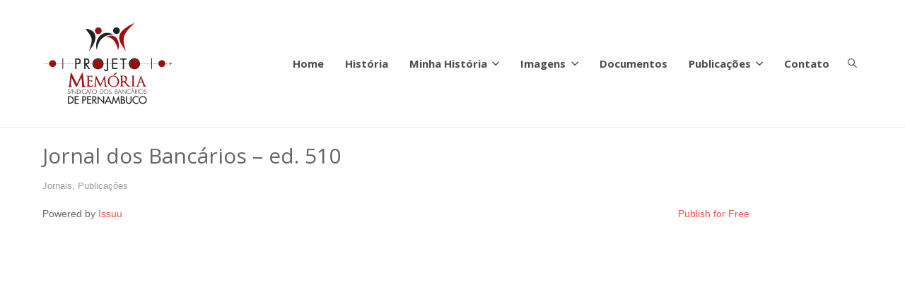

--- FILE ---
content_type: text/html; charset=UTF-8
request_url: http://memoriabancariospe.org.br/jornal-dos-bancarios-ed-510/
body_size: 26794
content:
<!DOCTYPE html>
<html lang="pt-BR">
<head>
	<meta http-equiv="Content-Type" content="text/html; charset=UTF-8" />
	<meta name="viewport" content="width=device-width,initial-scale=1,maximum-scale=1" />	<meta http-equiv="X-UA-Compatible" content="IE=edge" />

	<link rel="pingback" href="http://memoriabancariospe.org.br/xmlrpc.php" />
	<!--[if lt IE 9]>
	<script type="text/javascript" src="http://memoriabancariospe.org.br/wp-content/themes/amax/js/html5shiv.js"></script>
	<![endif]-->
	<title>Jornal dos Bancários &#8211; ed. 510 | Projeto Memória Bancários PE</title>
<link rel="alternate" type="application/rss+xml" title="Feed de Projeto Memória Bancários PE &raquo;" href="http://memoriabancariospe.org.br/feed/" />
<link rel="alternate" type="application/rss+xml" title="Projeto Memória Bancários PE &raquo;  Feed de comentários" href="http://memoriabancariospe.org.br/comments/feed/" />
<link rel="alternate" type="application/rss+xml" title="Projeto Memória Bancários PE &raquo; Jornal dos Bancários &#8211; ed. 510  Feed de comentários" href="http://memoriabancariospe.org.br/jornal-dos-bancarios-ed-510/feed/" />
		<script type="text/javascript">
			window._wpemojiSettings = {"baseUrl":"http:\/\/s.w.org\/images\/core\/emoji\/72x72\/","ext":".png","source":{"concatemoji":"http:\/\/memoriabancariospe.org.br\/wp-includes\/js\/wp-emoji-release.min.js?ver=4.2.2"}};
			!function(a,b,c){function d(a){var c=b.createElement("canvas"),d=c.getContext&&c.getContext("2d");return d&&d.fillText?(d.textBaseline="top",d.font="600 32px Arial","flag"===a?(d.fillText(String.fromCharCode(55356,56812,55356,56807),0,0),c.toDataURL().length>3e3):(d.fillText(String.fromCharCode(55357,56835),0,0),0!==d.getImageData(16,16,1,1).data[0])):!1}function e(a){var c=b.createElement("script");c.src=a,c.type="text/javascript",b.getElementsByTagName("head")[0].appendChild(c)}var f,g;c.supports={simple:d("simple"),flag:d("flag")},c.DOMReady=!1,c.readyCallback=function(){c.DOMReady=!0},c.supports.simple&&c.supports.flag||(g=function(){c.readyCallback()},b.addEventListener?(b.addEventListener("DOMContentLoaded",g,!1),a.addEventListener("load",g,!1)):(a.attachEvent("onload",g),b.attachEvent("onreadystatechange",function(){"complete"===b.readyState&&c.readyCallback()})),f=c.source||{},f.concatemoji?e(f.concatemoji):f.wpemoji&&f.twemoji&&(e(f.twemoji),e(f.wpemoji)))}(window,document,window._wpemojiSettings);
		</script>
		<style type="text/css">
img.wp-smiley,
img.emoji {
	display: inline !important;
	border: none !important;
	box-shadow: none !important;
	height: 1em !important;
	width: 1em !important;
	margin: 0 .07em !important;
	vertical-align: -0.1em !important;
	background: none !important;
	padding: 0 !important;
}
</style>
<link rel='stylesheet' property='stylesheet' id='svc-fontawosem-css-css'  href='http://memoriabancariospe.org.br/wp-content/plugins/svc-grid-addon/assets/css/font-awesome.min.css?ver=4.2.2' type='text/css' media='all' />
<link rel='stylesheet' property='stylesheet' id='svc-front-css-css'  href='http://memoriabancariospe.org.br/wp-content/plugins/svc-grid-addon/assets/css/front.css?ver=4.2.2' type='text/css' media='all' />
<link rel='stylesheet' property='stylesheet' id='vc_extensions_cqbundle_adminicon-css'  href='http://memoriabancariospe.org.br/wp-content/plugins/vc-extensions-bundle/css/admin_icon.min.css?ver=4.2.2' type='text/css' media='all' />
<link rel='stylesheet' property='stylesheet' id='layerslider-css'  href='http://memoriabancariospe.org.br/wp-content/plugins/LayerSlider/static/css/layerslider.css?ver=5.4.0' type='text/css' media='all' />
<link rel='stylesheet' property='stylesheet' id='ls-google-fonts-css'  href='http://fonts.googleapis.com/css?family=Lato:100,300,regular,700,900%7COpen+Sans:300%7CIndie+Flower:regular%7COswald:300,regular,700&#038;subset=latin%2Clatin-ext' type='text/css' media='all' />
<link rel='stylesheet' property='stylesheet' id='contact-form-7-css'  href='http://memoriabancariospe.org.br/wp-content/plugins/contact-form-7/includes/css/styles.css?ver=4.2.2' type='text/css' media='all' />
<link rel='stylesheet' property='stylesheet' id='ompf-portfolio-css'  href='http://memoriabancariospe.org.br/wp-content/plugins/olevmedia-portfolio-2/assets/css/portfolio.css?ver=2.0.2' type='text/css' media='all' />
<link rel='stylesheet' property='stylesheet' id='omsc-portfolio-mobile-css'  href='http://memoriabancariospe.org.br/wp-content/plugins/olevmedia-portfolio-2/assets/css/portfolio-mobile.css?ver=2.0.2' type='text/css' media='all' />
<link rel='stylesheet' property='stylesheet' id='rs-plugin-settings-css'  href='http://memoriabancariospe.org.br/wp-content/plugins/revslider/rs-plugin/css/settings.css?ver=4.6.93' type='text/css' media='all' />
<style id='rs-plugin-settings-inline-css' type='text/css'>
.tp-caption a{color:#ff7302;text-shadow:none;-webkit-transition:all 0.2s ease-out;-moz-transition:all 0.2s ease-out;-o-transition:all 0.2s ease-out;-ms-transition:all 0.2s ease-out}.tp-caption a:hover{color:#ffa902}
</style>
<link rel='stylesheet' property='stylesheet' id='om_style-css'  href='http://memoriabancariospe.org.br/wp-content/themes/amax/style.css?ver=1.0.2' type='text/css' media='all' />
<link rel='stylesheet' property='stylesheet' id='responsive-mobile-css'  href='http://memoriabancariospe.org.br/wp-content/themes/amax/css/responsive-mobile.css?ver=4.2.2' type='text/css' media='all' />
<link rel='stylesheet' property='stylesheet' id='omFont-css'  href='http://memoriabancariospe.org.br/wp-content/themes/amax/libraries/omFont/omFont.css?ver=4.2.2' type='text/css' media='all' />
<link rel='stylesheet' property='stylesheet' id='layerslider-custom-skins-css'  href='http://memoriabancariospe.org.br/wp-content/themes/amax/css/layerslider/skins.css?ver=4.2.2' type='text/css' media='all' />
<link rel='stylesheet' property='stylesheet' id='prettyphoto-css'  href='http://memoriabancariospe.org.br/wp-content/themes/amax/libraries/prettyphoto/css/prettyPhoto.custom.css?ver=4.2.2' type='text/css' media='all' />
<link rel='stylesheet' property='stylesheet' id='opensans400700-css'  href='//fonts.googleapis.com/css?family=Open+Sans%3A400%2C700&#038;ver=4.2.2' type='text/css' media='all' />
<link rel='stylesheet' property='stylesheet' id='style-custom-css'  href='http://memoriabancariospe.org.br/wp-content/themes/amax/style-custom.css?rev=68889&#038;ver=4.2.2' type='text/css' media='all' />
<script type='text/javascript' src='http://memoriabancariospe.org.br/wp-includes/js/jquery/jquery.js?ver=1.11.2'></script>
<script type='text/javascript' src='http://memoriabancariospe.org.br/wp-includes/js/jquery/jquery-migrate.min.js?ver=1.2.1'></script>
<script type='text/javascript' src='http://memoriabancariospe.org.br/wp-content/plugins/revslider/rs-plugin/js/jquery.themepunch.tools.min.js?ver=4.6.93'></script>
<script type='text/javascript' src='http://memoriabancariospe.org.br/wp-content/plugins/revslider/rs-plugin/js/jquery.themepunch.revolution.min.js?ver=4.6.93'></script>
<link rel="EditURI" type="application/rsd+xml" title="RSD" href="http://memoriabancariospe.org.br/xmlrpc.php?rsd" />
<link rel="wlwmanifest" type="application/wlwmanifest+xml" href="http://memoriabancariospe.org.br/wp-includes/wlwmanifest.xml" /> 
<link rel='prev' title='Revista dos Bancários 56 &#8211; jul.2015' href='http://memoriabancariospe.org.br/revista-dos-bancarios-56-jul-2015-2/' />
<link rel='next' title='Jornal dos Bancários &#8211; ed. 511' href='http://memoriabancariospe.org.br/jornal-dos-bancarios-ed-511/' />
<meta name="generator" content="WordPress 4.2.2" />
<link rel='canonical' href='http://memoriabancariospe.org.br/jornal-dos-bancarios-ed-510/' />
<link rel='shortlink' href='http://memoriabancariospe.org.br/?p=7159' />
<!-- <meta name="NextGEN" version="2.1.7" /> -->
		<script type="text/javascript">
			jQuery(document).ready(function() {
				// CUSTOM AJAX CONTENT LOADING FUNCTION
				var ajaxRevslider = function(obj) {
				
					// obj.type : Post Type
					// obj.id : ID of Content to Load
					// obj.aspectratio : The Aspect Ratio of the Container / Media
					// obj.selector : The Container Selector where the Content of Ajax will be injected. It is done via the Essential Grid on Return of Content
					
					var content = "";

					data = {};
					
					data.action = 'revslider_ajax_call_front';
					data.client_action = 'get_slider_html';
					data.token = '600b3f3ece';
					data.type = obj.type;
					data.id = obj.id;
					data.aspectratio = obj.aspectratio;
					
					// SYNC AJAX REQUEST
					jQuery.ajax({
						type:"post",
						url:"http://memoriabancariospe.org.br/wp-admin/admin-ajax.php",
						dataType: 'json',
						data:data,
						async:false,
						success: function(ret, textStatus, XMLHttpRequest) {
							if(ret.success == true)
								content = ret.data;								
						},
						error: function(e) {
							console.log(e);
						}
					});
					
					 // FIRST RETURN THE CONTENT WHEN IT IS LOADED !!
					 return content;						 
				};
				
				// CUSTOM AJAX FUNCTION TO REMOVE THE SLIDER
				var ajaxRemoveRevslider = function(obj) {
					return jQuery(obj.selector+" .rev_slider").revkill();
				};

				// EXTEND THE AJAX CONTENT LOADING TYPES WITH TYPE AND FUNCTION
				var extendessential = setInterval(function() {
					if (jQuery.fn.tpessential != undefined) {
						clearInterval(extendessential);
						if(typeof(jQuery.fn.tpessential.defaults) !== 'undefined') {
							jQuery.fn.tpessential.defaults.ajaxTypes.push({type:"revslider",func:ajaxRevslider,killfunc:ajaxRemoveRevslider,openAnimationSpeed:0.3});   
							// type:  Name of the Post to load via Ajax into the Essential Grid Ajax Container
							// func: the Function Name which is Called once the Item with the Post Type has been clicked
							// killfunc: function to kill in case the Ajax Window going to be removed (before Remove function !
							// openAnimationSpeed: how quick the Ajax Content window should be animated (default is 0.3)
						}
					}
				},30);
			});
		</script>
		    <style>
	.svc_post_grid_list_container{ display:none;}
	#loader {background-image: url("http://memoriabancariospe.org.br/wp-content/plugins/svc-grid-addon/inc/../addons/post-grid/css/loader.GIF");}
	</style>
    <script>jQuery(function(){lightbox_init({overlay_gallery: true});page_out_init();});</script><link rel="shortcut icon" href="http://memoriabancariospe.org.br/wp-content/uploads/favicon_16x16.jpg" />	<style type="text/css">.recentcomments a{display:inline !important;padding:0 !important;margin:0 !important;}</style>
<meta name="generator" content="Powered by Visual Composer - drag and drop page builder for WordPress."/>
<!--[if IE 8]><link rel="stylesheet" type="text/css" href="http://memoriabancariospe.org.br/wp-content/plugins/js_composer/assets/css/vc-ie8.css" media="screen"><![endif]--><noscript><style> .wpb_animate_when_almost_visible { opacity: 1; }</style></noscript></head>
<body class="single single-post postid-7159 single-format-standard om_theme om_amax_theme sidebar-hidden layout-wide om-animation-enabled om-no-animation-on-touch primary-menu-highlight-active menu-position-top wpb-js-composer js-comp-ver-4.5.3 vc_responsive">
<!--[if lt IE 8]><p class="chromeframe">You are using an <strong>outdated</strong> browser. Please, <a href="http://browsehappy.com/">upgrade to a different browser</a> or <a href="http://www.google.com/chromeframe/?redirect=true">install Google Chrome Frame</a> to experience this site.</p><![endif]-->
	<div class="bg-overlay">
		<div class="container-wrapper">
			<div class="hc-wrapper">
												<div class="header-wrapper">
					<header class="header header-layout-3">
														
												<div class="header-mid logo-type-image">
															<div class="header-logo-menu-wrapper menu-sticky-node">
										<div class="container-wrapper">
											<div class="header-logo-menu">
												<div class="container">
													<div class="container-inner">
														<div class="logo-menu-wrapper">
															<div class="logo-box" style="width:185px"><div class="logo-image"><a href="http://memoriabancariospe.org.br"><img class="non-retina" src="http://memoriabancariospe.org.br/wp-content/uploads/logo-header_185x120.jpg" alt="Projeto Memória Bancários PE" width="185" height="120" /><img class="only-retina" src="http://memoriabancariospe.org.br/wp-content/uploads/logo-retina-header_365x235.jpg" alt="Projeto Memória Bancários PE" width="185" height="120" /></a></div></div>															<div class="menu-box" style="line-height:120px"><nav><ul id="menu-menu" class="primary-menu sf-menu clearfix show-dropdown-symbol menu-bold"><li id="menu-item-99" class="menu-item menu-item-type-post_type menu-item-object-page menu-item-99"><a href="http://memoriabancariospe.org.br/">Home</a></li>
<li id="menu-item-105" class="menu-item menu-item-type-post_type menu-item-object-page menu-item-105"><a href="http://memoriabancariospe.org.br/historia/">História</a></li>
<li id="menu-item-104" class="menu-item menu-item-type-post_type menu-item-object-page menu-item-has-children menu-item-104"><a href="http://memoriabancariospe.org.br/minha-historia/">Minha História</a>
<ul class="sub-menu">
	<li id="menu-item-294" class="menu-item menu-item-type-post_type menu-item-object-page menu-item-294"><a href="http://memoriabancariospe.org.br/minha-historia/depoimentos-historicos/">Depoimentos históricos</a></li>
	<li id="menu-item-295" class="menu-item menu-item-type-post_type menu-item-object-page menu-item-295"><a href="http://memoriabancariospe.org.br/minha-historia/depoimentos-diretoria/">Depoimentos diretoria</a></li>
</ul>
</li>
<li id="menu-item-103" class="menu-item menu-item-type-post_type menu-item-object-page menu-item-has-children menu-item-103"><a href="http://memoriabancariospe.org.br/imagens/">Imagens</a>
<ul class="sub-menu">
	<li id="menu-item-972" class="menu-item menu-item-type-post_type menu-item-object-page menu-item-972"><a href="http://memoriabancariospe.org.br/imagens/1931-1939/">1931-1939</a></li>
	<li id="menu-item-971" class="menu-item menu-item-type-post_type menu-item-object-page menu-item-971"><a href="http://memoriabancariospe.org.br/imagens/1940-1949/">1940-1949</a></li>
	<li id="menu-item-970" class="menu-item menu-item-type-post_type menu-item-object-page menu-item-970"><a href="http://memoriabancariospe.org.br/imagens/1950-1959/">1950-1959</a></li>
	<li id="menu-item-969" class="menu-item menu-item-type-post_type menu-item-object-page menu-item-969"><a href="http://memoriabancariospe.org.br/imagens/1960-1969/">1960-1969</a></li>
	<li id="menu-item-968" class="menu-item menu-item-type-post_type menu-item-object-page menu-item-968"><a href="http://memoriabancariospe.org.br/imagens/1970-1979/">1970-1979</a></li>
	<li id="menu-item-967" class="menu-item menu-item-type-post_type menu-item-object-page menu-item-967"><a href="http://memoriabancariospe.org.br/imagens/1980-1989/">1980-1989</a></li>
	<li id="menu-item-966" class="menu-item menu-item-type-post_type menu-item-object-page menu-item-966"><a href="http://memoriabancariospe.org.br/imagens/1990-1999/">1990-1999</a></li>
	<li id="menu-item-965" class="menu-item menu-item-type-post_type menu-item-object-page menu-item-965"><a href="http://memoriabancariospe.org.br/imagens/2000-2009/">2000-2009</a></li>
	<li id="menu-item-964" class="menu-item menu-item-type-post_type menu-item-object-page menu-item-964"><a href="http://memoriabancariospe.org.br/imagens/2010-2015/">2010-2015</a></li>
</ul>
</li>
<li id="menu-item-102" class="menu-item menu-item-type-post_type menu-item-object-page menu-item-102"><a href="http://memoriabancariospe.org.br/documentos/">Documentos</a></li>
<li id="menu-item-101" class="menu-item menu-item-type-post_type menu-item-object-page menu-item-has-children menu-item-101"><a href="http://memoriabancariospe.org.br/publicacoes/">Publicações</a>
<ul class="sub-menu">
	<li id="menu-item-98" class="menu-item menu-item-type-post_type menu-item-object-page menu-item-98"><a href="http://memoriabancariospe.org.br/publicacoes/jornais/">Jornais</a></li>
	<li id="menu-item-97" class="menu-item menu-item-type-post_type menu-item-object-page menu-item-97"><a href="http://memoriabancariospe.org.br/publicacoes/revistas/">Revistas</a></li>
</ul>
</li>
<li id="menu-item-100" class="menu-item menu-item-type-post_type menu-item-object-page menu-item-100"><a href="http://memoriabancariospe.org.br/contato/">Contato</a></li>
</ul>
									<div class="header-search">
										<a href="http://memoriabancariospe.org.br/?s=" class="search-popup-link"></a>
										<div class="search-popup">
											<form role="search" method="get" class="searchform" action="http://memoriabancariospe.org.br/">
	<input type="text" name="s" class="searchform-s" placeholder="Type and press enter to search" />
</form>
										</div>
									</div>
								</nav></div>														</div>
													</div>
												</div>
											</div>
										</div>
									</div>
														</div>
						
						<div class="header-mobile-menu">
							<div class="container">
								<div class="container-inner">
									<div class="mobile-header-menu-wrapper">
										<div class="mobile-header-menu-control"> Menu</div>
										<div class="mobile-header-menu-container">
											<ul id="menu-menu-1" class="header-menu-mobile sf-menu clearfix show-dropdown-symbol"><li class="menu-item menu-item-type-post_type menu-item-object-page menu-item-99"><a href="http://memoriabancariospe.org.br/">Home</a></li>
<li class="menu-item menu-item-type-post_type menu-item-object-page menu-item-105"><a href="http://memoriabancariospe.org.br/historia/">História</a></li>
<li class="menu-item menu-item-type-post_type menu-item-object-page menu-item-has-children menu-item-104"><a href="http://memoriabancariospe.org.br/minha-historia/">Minha História</a>
<ul class="sub-menu">
	<li class="menu-item menu-item-type-post_type menu-item-object-page menu-item-294"><a href="http://memoriabancariospe.org.br/minha-historia/depoimentos-historicos/">Depoimentos históricos</a></li>
	<li class="menu-item menu-item-type-post_type menu-item-object-page menu-item-295"><a href="http://memoriabancariospe.org.br/minha-historia/depoimentos-diretoria/">Depoimentos diretoria</a></li>
</ul>
</li>
<li class="menu-item menu-item-type-post_type menu-item-object-page menu-item-has-children menu-item-103"><a href="http://memoriabancariospe.org.br/imagens/">Imagens</a>
<ul class="sub-menu">
	<li class="menu-item menu-item-type-post_type menu-item-object-page menu-item-972"><a href="http://memoriabancariospe.org.br/imagens/1931-1939/">1931-1939</a></li>
	<li class="menu-item menu-item-type-post_type menu-item-object-page menu-item-971"><a href="http://memoriabancariospe.org.br/imagens/1940-1949/">1940-1949</a></li>
	<li class="menu-item menu-item-type-post_type menu-item-object-page menu-item-970"><a href="http://memoriabancariospe.org.br/imagens/1950-1959/">1950-1959</a></li>
	<li class="menu-item menu-item-type-post_type menu-item-object-page menu-item-969"><a href="http://memoriabancariospe.org.br/imagens/1960-1969/">1960-1969</a></li>
	<li class="menu-item menu-item-type-post_type menu-item-object-page menu-item-968"><a href="http://memoriabancariospe.org.br/imagens/1970-1979/">1970-1979</a></li>
	<li class="menu-item menu-item-type-post_type menu-item-object-page menu-item-967"><a href="http://memoriabancariospe.org.br/imagens/1980-1989/">1980-1989</a></li>
	<li class="menu-item menu-item-type-post_type menu-item-object-page menu-item-966"><a href="http://memoriabancariospe.org.br/imagens/1990-1999/">1990-1999</a></li>
	<li class="menu-item menu-item-type-post_type menu-item-object-page menu-item-965"><a href="http://memoriabancariospe.org.br/imagens/2000-2009/">2000-2009</a></li>
	<li class="menu-item menu-item-type-post_type menu-item-object-page menu-item-964"><a href="http://memoriabancariospe.org.br/imagens/2010-2015/">2010-2015</a></li>
</ul>
</li>
<li class="menu-item menu-item-type-post_type menu-item-object-page menu-item-102"><a href="http://memoriabancariospe.org.br/documentos/">Documentos</a></li>
<li class="menu-item menu-item-type-post_type menu-item-object-page menu-item-has-children menu-item-101"><a href="http://memoriabancariospe.org.br/publicacoes/">Publicações</a>
<ul class="sub-menu">
	<li class="menu-item menu-item-type-post_type menu-item-object-page menu-item-98"><a href="http://memoriabancariospe.org.br/publicacoes/jornais/">Jornais</a></li>
	<li class="menu-item menu-item-type-post_type menu-item-object-page menu-item-97"><a href="http://memoriabancariospe.org.br/publicacoes/revistas/">Revistas</a></li>
</ul>
</li>
<li class="menu-item menu-item-type-post_type menu-item-object-page menu-item-100"><a href="http://memoriabancariospe.org.br/contato/">Contato</a></li>
</ul><form role="search" method="get" class="searchform" action="http://memoriabancariospe.org.br/">
	<input type="text" name="s" class="searchform-s" placeholder="Type and press enter to search" />
</form>										</div>
									</div>
								</div>
							</div>
						</div>
					</header>
				</div>
				
					<div class="page-title-wrapper tpl-standard">
				<div class="page-title-inner clearfix">
					<div class="container">
						<div class="container-inner">		
						
												<h1 class="page-title">Jornal dos Bancários &#8211; ed. 510</h1>
						</div>
					</div>
				</div>
			</div>		
		
	<div class="content">
		<div class="container">
			<div class="container-inner">
				
				<div class="content-column-content">
					
										
						<article>
				    <div class="post-7159 post type-post status-publish format-standard has-post-thumbnail hentry category-jornais category-publicacoes" id="post-7159">
	
	<div class="om-c-container">
		<div class="om-c-container-inner">
			
				<div class="post-meta">
			<span class="post-categories"><a href="http://memoriabancariospe.org.br/category/publicacoes/jornais/" rel="category tag">Jornais</a>, <a href="http://memoriabancariospe.org.br/category/publicacoes/" rel="category tag">Publicações</a></span>		</div>
		
		</div>
	</div>
	
	
		<div class="post-content post-content-full">
			<div class="om-c-container">
				<div class="om-c-container-inner">
					<div class="responsive-embed">
<div data-url="http://issuu.com/bancariospe/docs/jdb_510_web" style="width: 1000px; height: 696px;" class="issuuembed"></div>
<p><script type="text/javascript" src="//e.issuu.com/embed.js" async="true"></script></div>
				</div>
			</div>
			<div class="clear"></div>
		</div>

</div>				    </article>
						
										<div class="om-c-container">
						<div class="om-c-container-inner">
							
									
														
							
		<div class="navigation-prev-next">
			<div class="navigation-prev"><a href="http://memoriabancariospe.org.br/revista-dos-bancarios-56-jul-2015-2/" rel="prev">Revista dos Bancários 56 &#8211; jul.2015</a></div>
			<div class="navigation-next"><a href="http://memoriabancariospe.org.br/jornal-dos-bancarios-ed-511/" rel="next">Jornal dos Bancários &#8211; ed. 511</a></div>
			<div class="clear"></div>
		</div>
													
														
						</div>
					</div>
					
				</div>
								
								
				<div class="clear"></div>
				
			</div>
		</div>
	</div>
			</div>
							
					<footer>
						<div class="footer">
															<div class="footer-widgets">
									<div class="container">
										<div class="container-inner">
											<div class="footer-widgets-column two-third"><div id="text-2" class="footer-widget widget_text"><div class="footer-widget-inner"><div class="footer-widget-title">Projeto Memória Sindicato dos Bancários de Pernambuco</div>			<div class="textwidget"><p>©2015 - <a HREF="http://www.bancariospe.org.br">Sindicato dos Bancários de Pernambuco</a HREF>. Todos os direitos reservados.
<p>
Desenvolvido por <a HREF="http://www.studiofundacao.com.br"> Studio Fundação Design & Editorial</a HREF> em parceria com <a HREF="http://www.100slogan.com.br/">100Slogan</a HREF></p>
</div>
		</div></div></div><div class="footer-widgets-column one-third last"></div>											<div class="clear"></div>	
										</div>
									</div>		
								</div>
														
														
													
							
						</div>
					</footer>
					
						</div>
	</div>
<!-- ngg_resource_manager_marker --><script type='text/javascript' src='http://memoriabancariospe.org.br/wp-content/plugins/contact-form-7/includes/js/jquery.form.min.js?ver=3.51.0-2014.06.20'></script>
<script type='text/javascript'>
/* <![CDATA[ */
var _wpcf7 = {"loaderUrl":"http:\/\/memoriabancariospe.org.br\/wp-content\/plugins\/contact-form-7\/images\/ajax-loader.gif","sending":"Enviando ..."};
/* ]]> */
</script>
<script type='text/javascript' src='http://memoriabancariospe.org.br/wp-content/plugins/contact-form-7/includes/js/scripts.js?ver=4.2.2'></script>
<script type='text/javascript'>
/* <![CDATA[ */
var ajaxurl = "http:\/\/memoriabancariospe.org.br\/wp-admin\/admin-ajax.php";
/* ]]> */
</script>
<script type='text/javascript' src='http://memoriabancariospe.org.br/wp-content/plugins/olevmedia-portfolio-2/assets/js/portfolio.min.js?ver=2.0.2'></script>
<script type='text/javascript' src='http://memoriabancariospe.org.br/wp-content/themes/amax/libraries/prettyphoto/js/jquery.prettyPhoto.custom.min.js?ver=4.2.2'></script>
<script type='text/javascript' src='http://memoriabancariospe.org.br/wp-content/themes/amax/js/libraries.js?ver=4.2.2'></script>
<script type='text/javascript' src='http://memoriabancariospe.org.br/wp-content/themes/amax/js/jquery.superfish.min.js?ver=4.2.2'></script>
<script type='text/javascript' src='http://memoriabancariospe.org.br/wp-content/themes/amax/js/jquery.omslider.min.js?ver=4.2.2'></script>
<script type='text/javascript' src='http://memoriabancariospe.org.br/wp-content/themes/amax/js/jquery.lazyload.min.js?ver=4.2.2'></script>
<script type='text/javascript' src='http://memoriabancariospe.org.br/wp-content/themes/amax/js/isotope.pkgd.om.min.js?ver=4.2.2'></script>
<script type='text/javascript' src='http://memoriabancariospe.org.br/wp-content/plugins/js_composer/assets/lib/waypoints/waypoints.min.js?ver=4.5.3'></script>
<script type='text/javascript' src='http://memoriabancariospe.org.br/wp-content/themes/amax/js/custom.js?ver=1.0.2'></script>
<script type='text/javascript' src='http://memoriabancariospe.org.br/wp-content/themes/amax/js/jquery.smoothscroll.js?ver=4.2.2'></script>
<script type='text/javascript' src='http://memoriabancariospe.org.br/wp-includes/js/comment-reply.min.js?ver=4.2.2'></script>
</body>
</html>

--- FILE ---
content_type: text/css
request_url: http://memoriabancariospe.org.br/wp-content/plugins/olevmedia-portfolio-2/assets/css/portfolio.css?ver=2.0.2
body_size: 11441
content:
/**
 * Categories
 */

.ompf-portfolio-categories-wrapper {
	margin:1em 0;
}

.ompf-portfolio-categories,
.entry-content ul.ompf-portfolio-categories /* Twenty Twelve Theme */ {
	margin:0;
	padding:0;
	list-style:none;
}

.ompf-portfolio-categories li,
.entry-content .ompf-portfolio-categories li /* Twenty Twelve Theme */ {
	float:left;
	margin:0.5em 1em 0.5em 0;
}

.ompf-portfolio-categories li a {
	display:block;
	border:1px solid #c4c4c4;
	border-radius:3px;
	text-decoration:none;
	color:#fff;
	position:relative;
	padding:0.4em 0.7em;
	
	background: #ddd;
	background-image: -moz-linear-gradient(top,  rgba(0,0,0,0) 0%, rgba(0,0,0,0.1) 100%);
	background-image: -webkit-gradient(linear, left top, left bottom, color-stop(0%,rgba(0,0,0,0)), color-stop(100%,rgba(0,0,0,0.1)));
	background-image: -webkit-linear-gradient(top,  rgba(0,0,0,0) 0%,rgba(0,0,0,0.1) 100%);
	background-image: -o-linear-gradient(top,  rgba(0,0,0,0) 0%,rgba(0,0,0,0.1) 100%);
	background-image: -ms-linear-gradient(top,  rgba(0,0,0,0) 0%,rgba(0,0,0,0.1) 100%);
	background-image: linear-gradient(to bottom,  rgba(0,0,0,0) 0%,rgba(0,0,0,0.1) 100%);
	
	-webkit-transition:all 0.3s;
	-moz-transition:all 0.3s;
	transition:all 0.3s;
}

.ompf-portfolio-categories li a:hover,
.ompf-portfolio-categories li a.ompf-active {
	background-color: #c4c4c4;
	border-color:#ababab;
}

/**
 * Portfolio preview
 */
 
.ompf-clear {
	clear:both;
	height:0;
	overflow:hidden;
}

.ompf-portfolio-wrapper {
	overflow:hidden;
	padding:10px;
	margin:1em -10px;
}

.ompf-portfolio {
	margin-right:-4%;
	margin-bottom:-3%;
	-webkit-transition:height 0.6s;
	-moz-transition:height 0.6s;
	transition:height 0.6s;
}

.ompf-portfolio:after {
  content: '.';
  display: block;
  overflow: hidden;
  visibility: hidden;
  width: 0;
  height: 0;
  clear:both;
}

.ompf-portfolio-thumb {
	float:left;
	margin-right:3%;
	margin-bottom:3%;
	position:relative;
}

.ompf-portfolio.ompf-size-xsmall .ompf-portfolio-thumb {
	width: 16.83%;
}

.ompf-portfolio.ompf-size-small .ompf-portfolio-thumb {
	width: 21.78%;
}

.ompf-portfolio.ompf-size-medium .ompf-portfolio-thumb {
	width: 30.05%;
}

.ompf-portfolio.ompf-size-large .ompf-portfolio-thumb {
	width: 46.59%;
}

.ompf-portfolio-thumb a {
	display:block;
	border:1px solid #ddd;
	text-decoration:none;
	color:#000;
	color:inherit;

	border-radius:3px;
	
	-webkit-box-shadow:0 0 7px 0 rgba(0,0,0,0.2);
	box-shadow:0 0 7px 0 rgba(0,0,0,0.2);
	
	-webkit-transition:all 0.3s;
	-moz-transition:all 0.3s;
	transition:all 0.3s;
}

.ompf-portfolio-thumb.ompf-with-link a:hover {
	border-color:#ccc;
	
	-webkit-box-shadow:0 0 10px 0 rgba(0,0,0,0.4);
	box-shadow:0 0 10px 0 rgba(0,0,0,0.4);
}

.ompf-portfolio-thumb .ompf-pic-wrapper {
	display:block;
	margin:-1px;
}

.ompf-portfolio-thumb .ompf-pic {
	display:block;
	position:relative;
	overflow:hidden;
	background:#eee;
	background-color:rgba(0,0,0,0.04);
	
	border-radius:3px 3px 0 0;
}

.ompf-portfolio-thumb.ompf-no-desc .ompf-pic {
	border-radius:3px;
}

.ompf-portfolio-thumb .ompf-pic-inner {
	position: absolute;
	top: 0;
	left: 0;
	right: 0;
}

.ompf-portfolio-thumb .ompf-pic img {
	display:block;
	max-width:100%;
	width:100%;
	margin:0 auto;
	border:0;
	
	-webkit-transition:-webkit-transform 0.6s;
	-moz-transition:-moz-transform 0.6s;
	transition:transform 0.6s;
}

.ompf-portfolio-thumb.ompf-with-link a:hover img {
	-webkit-transform:scale(1.2,1.2) rotate(0.1deg);
	-moz-transform:scale(1.2,1.2) rotate(0.1deg);
	transform:scale(1.2,1.2) rotate(0.1deg);
}

.ompf-portfolio-thumb .ompf-desc-wrapper {
	display:block;
}

.ompf-preview-layout-full-hover .ompf-portfolio-thumb .ompf-desc-wrapper,
.ompf-preview-layout-full-hover-2 .ompf-portfolio-thumb .ompf-desc-wrapper {
	position:absolute;
	top:0;
	right:0;
	bottom:0;
	left:0;
	overflow:hidden;
	background:#333;
	background-color:rgba(0,0,0,0.7);
	color:#fff;
	opacity:0;
	
	-webkit-transition:all 0.3s;
	-moz-transition:all 0.3s;
	transition:all 0.3s;
}

.ompf-preview-layout-full-hover .ompf-portfolio-thumb:hover .ompf-desc-wrapper,
.ompf-preview-layout-full-hover-2 .ompf-portfolio-thumb:hover .ompf-desc-wrapper {
	opacity:1;
}

.ompf-portfolio-thumb .ompf-desc {
	display:block;
	padding:1em;
}

.ompf-portfolio-thumb .ompf-desc-inner {
	display:block;
}

.ompf-portfolio-thumb .ompf-title {
	display:block;
	font-weight:bold;
	font-size:110%;
}

.ompf-portfolio-thumb .ompf-text {
	margin-top:1em;
	display:block;
}

.ompf-size-xsmall.ompf-preview-layout-full-hover .ompf-portfolio-thumb .ompf-desc,
.ompf-size-xsmall.ompf-preview-layout-full-hover-2 .ompf-portfolio-thumb .ompf-desc {
	font-size:85%;
}

.ompf-size-small.ompf-preview-layout-full-hover .ompf-portfolio-thumb .ompf-desc,
.ompf-size-small.ompf-preview-layout-full-hover-2 .ompf-portfolio-thumb .ompf-desc {
	font-size:90%;
}

.ompf-size-medium.ompf-preview-layout-full-hover .ompf-portfolio-thumb .ompf-desc,
.ompf-size-medium.ompf-preview-layout-full-hover-2 .ompf-portfolio-thumb .ompf-desc {
	font-size:100%;
}

.ompf-size-large.ompf-preview-layout-full-hover .ompf-portfolio-thumb .ompf-desc,
.ompf-size-large.ompf-preview-layout-full-hover-2 .ompf-portfolio-thumb .ompf-desc {
	font-size:120%;
}


/* no margins mode */

.ompf-portfolio.ompf-margins-none {
	margin-right:0;
	padding-bottom:1px;
	margin-bottom:0;
}

.ompf-portfolio.ompf-margins-none .ompf-portfolio-thumb {
	margin:0;
}
.ompf-portfolio.ompf-margins-none.ompf-size-xsmall .ompf-portfolio-thumb {
	width: 20%;
}

.ompf-portfolio.ompf-margins-none.ompf-size-small .ompf-portfolio-thumb {
	width: 25%;
}

.ompf-portfolio.ompf-margins-none.ompf-size-medium .ompf-portfolio-thumb {
	width: 33.33%;
}

.ompf-portfolio.ompf-margins-none.ompf-size-large .ompf-portfolio-thumb {
	width: 50%;
}

.ompf-portfolio.ompf-margins-none .ompf-portfolio-thumb a {
	-webkit-box-shadow:none;
	box-shadow:none;
}

.ompf-portfolio.ompf-margins-none.ompf-preview-layout-full .ompf-portfolio-thumb {
	margin:0 -1px -1px 0;
}

.ompf-portfolio.ompf-margins-none.ompf-preview-layout-full.ompf-size-xsmall {
	margin-right:-5px;
}

.ompf-portfolio.ompf-margins-none.ompf-preview-layout-full.ompf-size-small {
	margin-right:-4px;
}

.ompf-portfolio.ompf-margins-none.ompf-preview-layout-full.ompf-size-medium {
	margin-right:-3px;
}

.ompf-portfolio.ompf-margins-none.ompf-preview-layout-full.ompf-size-large {
	margin-right:-2px;
}

.ompf-portfolio-full-width .ompf-portfolio.ompf-margins-standard {
	margin-left:2.91%;
	margin-right:-1.09%;
}

/* widget mode */

.ompf-portfolio.ompf-widget-mode {
	margin-right:0;
}

.ompf-portfolio.ompf-widget-mode .ompf-portfolio-thumb {
	float:none;
	margin-right:0;
	margin-bottom:1em;
}

.ompf-portfolio.ompf-widget-mode.ompf-size-xsmall .ompf-portfolio-thumb,
.ompf-portfolio.ompf-widget-mode.ompf-size-small .ompf-portfolio-thumb,
.ompf-portfolio.ompf-widget-mode.ompf-size-medium .ompf-portfolio-thumb,
.ompf-portfolio.ompf-widget-mode.ompf-size-large .ompf-portfolio-thumb {
	width: 100%;
}

.ompf-portfolio.ompf-widget-mode .ompf-portfolio-thumb .ompf-pic {
	padding-top:0 !important;
}

.ompf-portfolio.ompf-widget-mode .ompf-portfolio-thumb .ompf-pic-inner {
	position:static;
}

.ompf-portfolio.ompf-widget-mode .ompf-portfolio-thumb .ompf-pic img {
	width:100%;
}

/**
 * Portfolio Item
 */
 
.ompf-portfolio-single-media img {
	max-width:100%;
}
 
.ompf-portfolio-single.ompf-ratio-2v1 .ompf-portfolio-single-media,
.ompf-portfolio-single.ompf-ratio-2v1 .ompf-portfolio-single-description,
.ompf-portfolio-single.ompf-ratio-1v1 .ompf-portfolio-single-media,
.ompf-portfolio-single.ompf-ratio-1v1 .ompf-portfolio-single-description,
.ompf-portfolio-single.ompf-ratio-1v2 .ompf-portfolio-single-media,
.ompf-portfolio-single.ompf-ratio-1v2 .ompf-portfolio-single-description {
	float:left;
	min-height:1px;
}

.ompf-portfolio-single.ompf-ratio-2v1 .ompf-portfolio-single-media {
	width:65%;
}
.ompf-portfolio-single.ompf-ratio-2v1 .ompf-portfolio-single-description {
	width:32%;
}

.ompf-portfolio-single.ompf-ratio-1v1 .ompf-portfolio-single-media {
	width:49%;
}
.ompf-portfolio-single.ompf-ratio-1v1 .ompf-portfolio-single-description {
	width:48%;
}

.ompf-portfolio-single.ompf-ratio-1v2 .ompf-portfolio-single-media {
	width:32%;
}
.ompf-portfolio-single.ompf-ratio-1v2 .ompf-portfolio-single-description {
	width:65%;
}

.ompf-portfolio-single.ompf-ratio-2v1.ompf-media-position-left .ompf-portfolio-single-media,
.ompf-portfolio-single.ompf-ratio-1v1.ompf-media-position-left .ompf-portfolio-single-media,
.ompf-portfolio-single.ompf-ratio-1v2.ompf-media-position-left .ompf-portfolio-single-media {
	margin-right:3%;
}

.ompf-portfolio-single.ompf-ratio-2v1.ompf-media-position-right .ompf-portfolio-single-description,
.ompf-portfolio-single.ompf-ratio-1v1.ompf-media-position-right .ompf-portfolio-single-description,
.ompf-portfolio-single.ompf-ratio-1v2.ompf-media-position-right .ompf-portfolio-single-description {
	margin-right:3%;
}

.ompf-portfolio-single-media {
	padding:1em 0;
}

.ompf-portfolio-single-categories {
	margin:1em 0;
	font-size:90%;
}

.ompf-portfolio-single-categories-divider:before {
	content:' | ';
}

.portfolio-random-items .portfolio-thumb .title
{
	width:100%;
	height:1.5em;
	overflow:hidden;
	white-space:nowrap;
	text-overflow: ellipsis;
}

.portfolio-random-items.size-xsmall .item-num-6,
.portfolio-random-items.size-small .item-num-5,
.portfolio-random-items.size-medium .item-num-4,
.portfolio-random-items.size-large .item-num-3
{
	display:none;
}

.portfolio-image-block img
{
	display:block;
	margin:0 auto;
}

.ompf-psib-item {
	margin-bottom:2em;
}

.ompf-psib-item:last-child {
	margin-bottom:0;
}

/**
 * Responsive embed
 */

.ompf-responsive-embed {
	height: 0;
  overflow: hidden;
  padding-bottom: 56.25%;
  position: relative;
}

.ompf-responsive-embed iframe,  
.ompf-responsive-embed object,  
.ompf-responsive-embed embed,
.ompf-responsive-embed video {
	position: absolute;
	top: 0;
	left: 0;
	height: 100% !important;
	width: 100% !important;
}

.ompf-w-responsive-embed iframe,  
.ompf-w-responsive-embed object,  
.ompf-w-responsive-embed embed,
.ompf-w-responsive-embed video {
	width:100% !important;
	margin-left:0 !important;
	margin-right:0 !important;
	
	-webkit-box-sizing:border-box;
	-moz-box-sizing:border-box;
	box-sizing:border-box;
}

.ompf-wp-video-wrapper {
	position:relative;
}
 
.ompf-wp-video-wrapper .wp-video {
	position:absolute;
	top:0;
	right:0;
	left:0;
	bottom:0;
	width:auto !important;
	height:auto !important;
}

/**
 * Pagination
 */
 
.ompf-portfolio-pagination {
	margin:1em 0;
	text-align:center;
}

/**
 * Prev/Next Navigation
 */
 
.ompf-navigation-prev-next {
	margin:1em 0;
}

.ompf-navigation-prev {
	float:left;
}

.ompf-navigation-next {
	float:right;
}

/**
 * Archive
 */
 
.ompf-portfolio-archive-item {
	margin:1em 0;
	border-bottom:1px solid #eee;
	padding-bottom:1em;
}

.ompf-portfolio-archive-item-pic {
	float:left;
	margin-right:2em;
}

--- FILE ---
content_type: text/css
request_url: http://memoriabancariospe.org.br/wp-content/plugins/olevmedia-portfolio-2/assets/css/portfolio-mobile.css?ver=2.0.2
body_size: 3592
content:
@media only screen and (max-width: 767px) {
	
	/**
	 * Portfolio preview
	 */
	 
	.ompf-portfolio {
		margin-right:0;
		margin-bottom:0;
	}
	
	.ompf-portfolio-thumb {
		float:none;
		margin-right:0 !important;
		margin-bottom:1em !important;
	}
	
	.ompf-portfolio.ompf-size-xsmall .ompf-portfolio-thumb,
	.ompf-portfolio.ompf-size-small .ompf-portfolio-thumb,
	.ompf-portfolio.ompf-size-medium .ompf-portfolio-thumb,
	.ompf-portfolio.ompf-size-large .ompf-portfolio-thumb {
		width: 100% !important;
	}
	
	/*
	.ompf-portfolio-thumb .ompf-pic {
		padding-top:0 !important;
	}
	
	.ompf-portfolio-thumb .ompf-pic-inner {
		position:static;
	}
	*/
	
	.ompf-portfolio-thumb .ompf-pic img {
		width:100%;
	}
	
	.ompf-portfolio.ompf-margins-none.ompf-preview-layout-full .ompf-portfolio-thumb {
		margin:0;
	}
	
	.ompf-portfolio.ompf-margins-none.ompf-preview-layout-full.ompf-size-xsmall,
	.ompf-portfolio.ompf-margins-none.ompf-preview-layout-full.ompf-size-small,
	.ompf-portfolio.ompf-margins-none.ompf-preview-layout-full.ompf-size-medium,
	.ompf-portfolio.ompf-margins-none.ompf-preview-layout-full.ompf-size-large {
		margin-right:0;
	}
	
	.ompf-portfolio-full-width .ompf-portfolio.ompf-margins-standard {
		margin-left:0;
		margin-right:0;
	}
	
	.ompf-size-xsmall.ompf-preview-layout-full-hover .ompf-portfolio-thumb .ompf-desc,
	.ompf-size-xsmall.ompf-preview-layout-full-hover-2 .ompf-portfolio-thumb .ompf-desc,
	.ompf-size-small.ompf-preview-layout-full-hover .ompf-portfolio-thumb .ompf-desc,
	.ompf-size-small.ompf-preview-layout-full-hover-2 .ompf-portfolio-thumb .ompf-desc,
	.ompf-size-medium.ompf-preview-layout-full-hover .ompf-portfolio-thumb .ompf-desc,
	.ompf-size-medium.ompf-preview-layout-full-hover-2 .ompf-portfolio-thumb .ompf-desc,
	.ompf-size-large.ompf-preview-layout-full-hover .ompf-portfolio-thumb .ompf-desc,
	.ompf-size-large.ompf-preview-layout-full-hover-2 .ompf-portfolio-thumb .ompf-desc {
		font-size:100%;
	}
	
	
	/**
	 * Portfolio Item
	 */
	 
	.ompf-portfolio-single.ompf-ratio-2v1 .ompf-portfolio-single-media,
	.ompf-portfolio-single.ompf-ratio-2v1 .ompf-portfolio-single-description,
	.ompf-portfolio-single.ompf-ratio-1v1 .ompf-portfolio-single-media,
	.ompf-portfolio-single.ompf-ratio-1v1 .ompf-portfolio-single-description,
	.ompf-portfolio-single.ompf-ratio-1v2 .ompf-portfolio-single-media,
	.ompf-portfolio-single.ompf-ratio-1v2 .ompf-portfolio-single-description {
		float:none;
	}
	
	.ompf-portfolio-single.ompf-ratio-2v1 .ompf-portfolio-single-media,
	.ompf-portfolio-single.ompf-ratio-2v1 .ompf-portfolio-single-description,
	.ompf-portfolio-single.ompf-ratio-1v1 .ompf-portfolio-single-media,
	.ompf-portfolio-single.ompf-ratio-1v1 .ompf-portfolio-single-description,
	.ompf-portfolio-single.ompf-ratio-1v2 .ompf-portfolio-single-media,
	.ompf-portfolio-single.ompf-ratio-1v2 .ompf-portfolio-single-description {
		width:auto;
	}
	
	.ompf-portfolio-single.ompf-ratio-2v1.ompf-media-position-left .ompf-portfolio-single-media,
	.ompf-portfolio-single.ompf-ratio-1v1.ompf-media-position-left .ompf-portfolio-single-media,
	.ompf-portfolio-single.ompf-ratio-1v2.ompf-media-position-left .ompf-portfolio-single-media,
	.ompf-portfolio-single.ompf-ratio-2v1.ompf-media-position-right .ompf-portfolio-single-description,
	.ompf-portfolio-single.ompf-ratio-1v1.ompf-media-position-right .ompf-portfolio-single-description,
	.ompf-portfolio-single.ompf-ratio-1v2.ompf-media-position-right .ompf-portfolio-single-description {
		margin-right:0;
	}
	
}

--- FILE ---
content_type: text/css
request_url: http://memoriabancariospe.org.br/wp-content/themes/amax/style.css?ver=1.0.2
body_size: 157419
content:
/*-----------------------------------------------------------------------------------

	Theme Name: Amax
	Theme URI: http://www.olevmedia.com
	Description: Multi-Purpose Theme
	Author: OlevMedia
	Author URI: http://www.olevmedia.com
	License: GNU General Public License version 3.0
	License URI: http://www.gnu.org/licenses/gpl-3.0.html
	Version: 1.0.2
	
	All files, unless otherwise stated, are released under the GNU General Public License
	version 3.0 (http://www.gnu.org/licenses/gpl-3.0.html)

-----------------------------------------------------------------------------------*/

/*-----------------------------------------------------------------------------------

Table of contents

1.  Common Styles
2.  Overall Container
3.  Typography
4.  Columns
5.  Header
    - Search
	  - Header Stuck Mode
	  - Header Slider
	  - Transparent header
6.  Primary menu
	  -  MegaMenu
	  -  Mobile version
7.  Content Container
8.  Footer
	  -  Footer Menu
9.  Page Titles
10. Breadcrumbs
11. Sidebar
12. Widgets
	  - Facebook Like box
	  - Latest Tweets
13. Comments
	  - New Comment Form
	  - Facebook Comments
14. Page Navigation
	  - Navigation prev/next
	  - Page Number Navigation
15. Blog
16. Image Hover Links
17. Galleries
	  - Slider
	  - Sliced
	  - Masonry
18. Responsive Embeds
19. Media player
20. Categories Selector
21. Portfolio
	  - Portfolio Index Page
	  - Portfolio Single Page
	  - Portfolio Widget
22. Sitemap
23. Search
24. Forms
	  - Contact Form 7 Styling
25. Social Icons
26. WordPress Elements
	  - WP Video
	  - WP Calendar
	  - WP Standard Gallery
27. Animations
28. Visual Composer
	  - separator
	  - message box
	  - toggle
	  - accordion
	  - single image
	  - heading
	  - nivo slider
	  - carousel
	  - tabs
	  - tour
	  - posts grid
	  - post carousel
	  - button
	  - animated button
	  - CTA button
	  - progress bar
	  - pie
	  - om_box
	  - om_counter
	  - pricing table
	  - table
	  - testimonials
	  - logos
	  - icon
	  - chart
	  - om_person
	  - text_column
	  - wide clickable box
	  - om_moving_box
	  - clickable icon box
	  - column delimiter
	  - om_teaser
	  - clickable icon box 2
	  - om_posts
	  - om_portfolio
	  - gplus
29. Lightbox
30. Page closing animation
31. 404 Page


-----------------------------------------------------------------------------------*/

/*******************************************
 * 1. Common Styles
 *******************************************/
 
html {
	-webkit-text-size-adjust: none;
}

body {
	margin:0;
	padding:0;
	font:12px/1.5 'Arial';
	min-width:748px;
}

* {
	outline:none;
}

img {
	border:0;
	max-width:100%;
	height:auto;
}

.clear {
	clear:both;
	height:0;
	overflow:hidden;
}

.clearfix:before,
.clearfix:after {
  content: '.';
  display: block;
  overflow: hidden;
  visibility: hidden;
  width: 0;
  height: 0;
}

.clearfix:after {
  clear: both;
}

.clearfix {
  zoom: 1;
}

.dn {
	display:none;
}

header, nav, aside, section, article, footer {
	display:block;
}

.only-retina {
	display:none !important;
}

@media
	(-webkit-min-device-pixel-ratio: 1.5),
	(-moz-min-device-pixel-ratio: 1.5),
	(-o-min-device-pixel-ratio: 3/2),
	(min-device-pixel-ratio: 1.5),
	(min-resolution: 144dpi) { 
	  .only-retina {
	  	display:block !important;
	  }
	  .non-retina {
	  	display:none !important;
	  }
}

/*******************************************
 * 2. Overall Container
 *******************************************/
 
.layout-boxed .container-wrapper {
	max-width:1220px;
	margin:0 auto;
}

.container {
	max-width:1200px;
	margin:0 auto;
}

.container-inner {
	margin:0 20px;
}

.bg-overlay {
	background-attachment: fixed;
	background-repeat: repeat;
}

body.sidebar-hidden.om-wpb-active .content > .container {
	max-width:none;
}
body.sidebar-hidden.om-wpb-active .content > .container > .container-inner {
	margin:0;
}

.hc-wrapper {
	position:relative;
}

/*******************************************
 * 3. Typography
 *******************************************/
 
a {
	text-decoration:none;
	
	-webkit-transition:color 0.3s;
	transition:color 0.3s;
} 

a:hover {
	text-decoration:underline;
}

p {
	margin:1em 0;
}

h1,h2,h3,h4,h5,h6 {
	margin:2em 0 1em 0;
	line-height:1.35;
	font-weight:normal;
}

h1 {
	font-size:250%;
	margin-top:.8em;
	margin-bottom:.4em;
}
h1:first-child {
	margin-top:.4em;
}

h2 {
	font-size:180%;
	margin-top:1.11em;
	margin-bottom:.555em;
}
h2:first-child {
	margin-top:.555em;
}

h3 {
	font-size:140%;
	margin-top:1.428em;
	margin-bottom:.714em;
}
h3:first-child {
	margin-top:.714em;
}

h4 {
	font-size:125%;
	margin-top:1.6em;
	margin-bottom:.8em;
}
h4:first-child {
	margin-top:.8em;
}

h5 {
	font-size:110%;
	margin-top:1.818em;
	margin-bottom:.909em;
}
h5:first-child {
	margin-top:.909em;
}

h6 {
	font-size:90%;
	margin-top:2.22em;
	margin-bottom:1.11em;
}
h6:first-child {
	margin-top:1.11em;
}

hr {
	margin:1em 0;
	border:0;
	border-bottom:1px solid #e8e7e7;
	border-bottom-color:rgba(0,0,0,0.1);
	height:0;
	overflow:hidden;
}

dl {
	margin:1em 0;
}

dt {
	font-weight:bold;
}

abbr {
	
}

pre {
	max-width:100%;
	overflow:auto;
	background:rgba(0,0,0,0.04);
	padding:16px;
	
	border-radius:2px;
	border:1px solid rgba(0,0,0,0.1);
}

q {
	font-style:italic;
}

/*******************************************
 * 4. Columns
 *******************************************/

.one-half,
.one-third,
.two-third,
.one-fourth,
.three-fourth,
.one-fifth,
.two-fifth,
.three-fifth,
.four-fifth,
.one-sixth,
.five-sixth {
  float: left;
  margin: 0 4% 0 0;
}
.one-half.last,
.one-third.last,
.two-third.last,
.one-fourth.last,
.three-fourth.last,
.one-fifth.last,
.two-fifth.last,
.three-fifth.last,
.four-fifth.last,
.one-sixth.last,
.five-sixth.last {
  margin-right: 0;
}
.one-half {
  width: 48%;
}
.one-third {
  width: 30.66%;
}
.two-third {
  width: 65.33%;
}
.one-fourth {
  width: 22%;
}
.three-fourth {
  width: 74%;
}
.one-fifth {
  width: 16.8%;
}
.two-fifth {
  width: 37.6%;
}
.three-fifth {
  width: 58.4%;
}
.four-fifth {
  width: 79.2%;
}
.one-sixth {
  width: 13.33%;
}
.five-sixth {
  width: 82.66%;
}

/*******************************************
 * 5. Header
 *******************************************/

.header-wrapper {
	position:relative;
}

.header-top {
	border-bottom:1px solid;
}

.header-top:before {
	content:'.';
	clear:both;
	display:block;
	height:0;
	overflow:hidden;
}

.header-tagline {
	float:left;
	margin-top:.8em; 
	margin-bottom:.8em;
}

.header-wpml-selector {
	float:left;
	margin-top:.5em; 
	margin-bottom:.5em;
}

.header-wpml-selector {
	margin-right:20px;
	position:relative;
	z-index:1;
}

.header-wpml-selector #lang_sel_list {
	height:auto;
}

.header-wpml-selector #lang_sel_list a,
.header-wpml-selector #lang_sel_list a:hover {
	background:none;
	font-size:100%;
	color:inherit;
}

.header-wpml-selector #lang_sel_list.lang_sel_list_horizontal a {
	padding-left:0;
	padding-right:10px;
}

.header-wpml-selector #lang_sel {
	display:block;
	height:auto;
}

.header-wpml-selector #lang_sel:after {
	content:'';
	clear:both;
	height:0;
	display:block;
}

.header-wpml-selector #lang_sel a,
.header-wpml-selector #lang_sel ul ul a {
	background-color:none;
}

.header-wpml-selector #lang_sel ul ul {
	border-top-color:transparent;
}

.header-socials {
	float:right;
	padding:3px 0;
}

.header-socials [class^="social-icon"],
.header-socials [class*=" social-icon"] {
	margin:0;
	vertical-align:middle;
}

.logo-box {
	max-width:100%;
}

.logo-menu-wrapper {
	display:table;
	width:100%;
}

.logo-menu-wrapper .logo-box,
.logo-menu-wrapper .menu-box {
	display:table-cell;
	vertical-align:middle;
}

.menu-box div.menu{
	display:inline;
}

.logo-menu-wrapper .logo-box {
	padding:30px 60px 30px 0;
}

.menu-stuck .logo-menu-wrapper .logo-box {
	padding-top:10px;
	padding-bottom:10px;
}

.menu-stuck .logo-menu-wrapper .logo-box img {
	width:auto;
	max-height:3em;
}

.menu-stuck .logo-menu-wrapper .menu-box {
	line-height:3em !important;
}


@media only screen and (max-width: 1024px) {
	.logo-menu-wrapper .logo-box {
		padding-right:40px;
	}
}

.logo-type-text .logo-box {
	width:1px;
}

.logo-image img {
	display:block;
}

.logo-set-fixed-menu {
	display:none;
}

.menu-stuck .logo-set-fixed-menu {
	display:inline;
}
.menu-stuck .logo-set-default {
	display:none;
}

.header-logo {
	padding:30px 0;
	border-bottom-width:1px;
	border-bottom-style:solid;
}

.header-menu {
	border-bottom-width:1px;
	border-bottom-style:solid;
}

.header-menu .container-inner,
.header-logo-menu .container-inner {
	position:relative;
}

.header-layout-2 .logo-box {
	text-align:center;
	margin:0 auto;
	width:auto;
}

.header-layout-2 .header-menu {
	text-align:center;
}

.header-layout-2 .header-menu .sub-menu {
	text-align:left;
}

.header-layout-3 .menu-box {
	text-align:right;
}

.header-layout-3 .menu-box .primary-menu {
	text-align:left;
}

.logo-text {
	white-space:nowrap;
	font-size:30px;
	line-height:25px;
	font-weight:bold;
}

.logo-text a {
	text-decoration:none;
	color:#000;
	color:inherit;
}

.header-logo-menu {
	border-bottom-width:1px;
	border-bottom-style:solid;
}

.logo-type-none .header-logo-menu .container-inner {
	margin-left:0;
	margin-right:0;
}

/* Search */

.header-search {
	float:right;
	padding:20px 7px 0 10px;
}

.header-layout-2 .header-search {
	width:0;
}

.header-layout-1 .header-search,
.header-layout-3 .header-search {
	padding-top:30px;
}

.menu-stuck .header-search {
	padding-top:10px;
}

.search-popup-link {
	float:right;
	position:relative;
}

.search-popup-link,
.search-popup-link:hover {
	font-size:125%;
	text-decoration:none;
	position:relative;
}

.search-popup-link.active {
	z-index:501;
}

.search-popup-link:before {
	content: '\e612';
	font-family: 'omFont';
}

.search-popup-link.active:before {
	content:'\e60e';
}

.search-popup {
	position:absolute;
	top:50%;
	right:0;
	border:1px solid;
	padding:0;
	margin-top:-1.46em;
	z-index:500;
	font-size:125%;
	
	opacity: 0;
	width:0;
	overflow:hidden;

	-webkit-transition:opacity 0.3s, width 0.3s;
	transition:opacity 0.3s, width 0.3s;
	
	-webkit-box-sizing:border-box;
	-moz-box-sizing:border-box;
	box-sizing:border-box;
}

.search-popup.active {
	opacity:1;
	width:100%;
}

.header .searchform-s {
	border:0;
	padding:.4em 2em .4em .8em;
	font-size:100%;
	line-height:1.5;
	height:2.8em;
	display:block;
	vertical-align:top;
	font-weight:normal;
}

.header .header-mobile-menu .searchform-s {
	width:100%;
	border-width:1px;
	border-style:solid;
	-webkit-box-sizing:border-box;
	-moz-box-sizing:border-box;
	box-sizing:border-box;
	margin-top:1em;
}

/* Header Stuck Mode */

.menu-sticky-node,
.menu-sticky-node .container-wrapper,
.menu-sticky-node .container-wrapper > * {
	position:relative;
}

.menu-sticky-node.menu-stuck {
	position:fixed;
	top:0;
	left:0;
	right:0;
	z-index:10001;
	
	-webkit-transform:translate3d(0,-130%,0);
	transform:translate3d(0,-130%,0);
}

.menu-sticky-node.menu-stuck.moving-top {
	display:block;
	
	-webkit-transform:translate3d(0,0,0);
	transform:translate3d(0,0,0);
}

.menu-sticky-node.menu-stuck.moving-top,
.menu-sticky-node.menu-stuck.moving-down {
	-webkit-transition:all 0.3s;
	transition:all 0.3s;
}

.menu-position-top_fixed .menu-sticky-node.menu-stuck .container-wrapper {
	box-shadow:0 4px 0 0 rgba(0,0,0,.07);
}

.menu-position-top_fixed .menu-sticky-node.menu-stuck .container-wrapper .header-logo-menu,
.menu-position-top_fixed .menu-sticky-node.menu-stuck .container-wrapper .header-menu {
	border-color:transparent;
}

.admin-bar .menu-sticky-node.menu-stuck {
	top:32px;
}

/* Header Slider */

.header-slider.layout-boxed {
	padding:20px 0;
}

.ls-wp-container {
	max-width:100%;
}

/* Transparent header */

.custom-header-bg-transparent header {
	position:absolute;
	top:0;
	left:0;
	right:0;
	z-index:10001;
}

.custom-header-bg-transparent .header-mid {
	background-color:transparent;
}

.custom-header-bg-transparent .header-top,
.custom-header-bg-transparent .header-logo-menu,
.custom-header-bg-transparent .header-logo,
.custom-header-bg-transparent .header-menu,
.custom-header-bg-image .header-top,
.custom-header-bg-image .header-logo-menu,
.custom-header-bg-image .header-logo,
.custom-header-bg-image .header-menu,
.custom-header-bg-color .header-top,
.custom-header-bg-color .header-logo-menu,
.custom-header-bg-color .header-logo,
.custom-header-bg-color .header-menu {
	border-bottom-width:0;
}

.custom-header-bg-transparent .primary-menu > li > ul {
	border-top-width:1px;
	border-top-style:solid;
}

/*******************************************
 * 6. Primary menu
 *******************************************/

.primary-menu {
	display:inline-block;
	vertical-align:middle;
}

.primary-menu.apply-uppercase {
	text-transform:uppercase;
}

.primary-menu,
.primary-menu ul {
	list-style:none;
	padding:0;
	margin:0;
	cursor:default;
}

.primary-menu.show-dropdown-symbol > li.menu-item-has-children > a:after {
	content:"\e602";
	font-family:"omFont";
	margin-left:.5em;
	line-height:1;
}

.primary-menu.show-dropdown-symbol ul li.menu-item-has-children > a:after {
	content:"\e608";
	font-family:"omFont";
	margin-left:0.6em;
	line-height:1;
}

.primary-menu > li > a {
	position:relative;
}

.primary-menu > li > a > .primary-menu-line {
	content:'';
	position:absolute;	
	height:2px;
	top:50%;
	left:20px;
	right:20px;
	opacity:0;
	margin-top:0.85em;

	-webkit-transform: translate3d(0,-4px,0);
	transform: translate3d(0,-4px,0);
		
	-webkit-transition:all 0.2s;
	transition:all 0.2s;
	
	z-index:1;
}

.primary-menu > li > a:hover > .primary-menu-line,
.primary-menu > li.sfHover > a > .primary-menu-line {
	-webkit-transform: translate3d(0,0,0);
	-ms-transform: translate3d(0,0,0);
	transform: translate3d(0,0,0);	
	
	opacity:1;
}

.primary-menu > li {
	float:left;
}

.primary-menu > li > a {
	font-size:125%;
}

.primary-menu.menu-bold > li > a {
	font-size:125%;
	font-weight:bold;
}

.primary-menu a {
	padding:20px;
	display:block;
	text-decoration:none;
	-webkit-transition:color 0.3s, background 0.3s;
	transition:color 0.3s, background 0.3s;
}

.header-layout-1 .primary-menu > li > a,
.header-layout-3 .primary-menu > li > a {
	padding-top:30px;
	padding-bottom:30px;
}

.menu-stuck .primary-menu > li > a {
	padding-top:10px;
	padding-bottom:10px;
}

.menu-stuck .primary-menu > li > a {
	padding-top: 10px;
	padding-bottom: 10px;
}

.primary-menu li {
	position:relative;
}

.primary-menu ul {
	display:none;
	position:absolute;
	white-space:nowrap;
	z-index:500;
	line-height:1.5;
	padding-bottom:1em;
	padding-top:1em;
	
	border-width:1px;
	border-style:solid;
	box-shadow:0 6px 0 -3px rgba(0,0,0,.07); 
}

.primary-menu > li > ul {
	min-width:100%;
	left:0;
	top:100%;
	margin-top:1px;
	font-size:110%;
	border-top-width:0;
	
	-webkit-transition:all 0.15s;
	transition:all 0.15s;
	
	-webkit-transform-origin:50% 0;
	transform-origin:50% 0;
	
	-webkit-transform:perspective(550px) rotateX(-90deg);
	transform:perspective(550px) rotateX(-90deg);
}

.menu-sticky-node.menu-stuck .primary-menu > li > ul {
	margin-top:0;
}

.header-layout-3 .primary-menu > li > ul {
	left:auto;
	right:0;
}

.primary-menu > li.omHover > ul {
	-webkit-transform:perspective(550px) rotateX(0deg);
	transform:perspective(550px) rotateX(0deg);
}

.primary-menu ul a {
	padding-top:0.5em;
	padding-bottom:0.5em;
	margin:0;
}

.primary-menu ul ul {
	left:100%;
	top:-1em;
	margin-top:-1px;
	
	-webkit-transition:all 0.15s;
	transition:all 0.15s;
	
	-webkit-transform-origin:0 50%;
	transform-origin:0 50%;
	
	-webkit-transform:perspective(550px) rotateY(90deg);
	transform:perspective(550px) rotateY(90deg);
}

.primary-menu ul li.omHover > ul {
	-webkit-transform:perspective(550px) rotateY(0deg);
	transform:perspective(550px) rotateY(0deg);
}

.primary-menu > li:last-child > ul {
	left:auto;
	right:0;
}

@media only screen and (max-width: 1365px) {
	.primary-menu a {
		padding-left:15px;
		padding-right:15px;
	}
	
	.primary-menu > li > a > .primary-menu-line {
		left:15px;
		right:15px;
	}
	
	.primary-menu > li > a {
		font-size:120%;
	}
	
	.primary-menu > li > ul {
		font-size:100%;
	}
}

@media only screen and (max-width: 1024px) {
	.primary-menu a {
		padding-left:7px;
		padding-right:7px;
	}
	
	.primary-menu > li > a > .primary-menu-line {
		left:7px;
		right:7px;
	}
	
	.primary-menu > li > a {
		font-size:100%;
	}
	
	.primary-menu > li > ul {
		font-size:90%;
	}
}

/* MegaMenu Options */

.primary-menu > li.megamenu-enable ul {
	white-space:normal;
}

.primary-menu > li.megamenu-enable > ul li {
	border-width:0;
}

.primary-menu > li.megamenu-enable {
	position:static;
}

.primary-menu > li.megamenu-enable > ul {
  top:100%;
  left:0;
  right:0;
  display:table;
  width:100%;
  table-layout: fixed;
}

.primary-menu > li.megamenu-enable > ul > li {
	display:table-cell;
	border-left-width:1px;
	border-left-style:solid;
	width:auto;
}

.primary-menu > li.megamenu-enable > ul > li:first-child {
	border-left:0;
}

.primary-menu > li.megamenu-enable > ul > li > a {
	font-weight:bold;
}
.primary-menu > li.megamenu-enable > ul > li > a + ul {
	margin-top:0.5em;
}
.primary-menu > li.megamenu-enable.megamenu-hide-titles > ul > li > a {
	display:none;
}

.primary-menu > li.megamenu-enable > ul > li a:after {
	display:none;
} 

.primary-menu > li.megamenu-enable > ul ul {
	display:block !important;
	
	transform:none;
	-webkit-transform:none;
	position:static;
	border:0;
	box-shadow:none;
  padding-top:0;
  padding-bottom:0;
}

.menu-item .omfi-before:before {
	margin-right:0;
	width:1.7em;
}


/* Mobile Version */

.header-mobile-menu {
	padding:20px 0;
	display:none;
}

.header-mobile-menu {
	border-bottom-width:1px;
	border-bottom-style:solid;
}

.mobile-header-menu-wrapper,
.mobile-header-menu-container {
	display:none;
}

.mobile-header-menu-control {
	cursor:pointer;
	text-align:center;
	font-size:16px; 
}

.mobile-header-menu-control:before {
	content:'\e610';
	font-family:'omFont';
}

.header-menu-mobile {
	list-style:none;
	padding:0;
	margin:0;
}

.header-menu-mobile li a {
	display:block;
	padding:0.5em 0;
}

.header-menu-mobile li a:hover {
	text-decoration:none;
}

.header-menu-mobile ul {
	display:none;
	list-style:none;
	margin:0 0 0 1.5em;
	padding:0;
}

.header-menu-mobile.show-dropdown-symbol > li.menu-item-has-children > a:after,
.header-menu-mobile.show-dropdown-symbol ul li.menu-item-has-children > a:after {
	content:"\e602";
	font-family:"omFont";
	margin-left:0.6em;
	line-height:1;
}

/* SuperFish Styles */

.sf-menu li:hover ul,
.sf-menu li.sfHover ul {
	display:block;
}
ul.sf-menu li:hover li ul,
ul.sf-menu li.sfHover li ul {
	display:none;
}
ul.sf-menu li li:hover ul,
ul.sf-menu li li.sfHover ul {
	display:block;
}
ul.sf-menu li li:hover li ul,
ul.sf-menu li li.sfHover li ul {
	display:none;
}
ul.sf-menu li li li:hover ul,
ul.sf-menu li li li.sfHover ul {
	display:block;
}
ul.sf-menu li li li:hover li ul,
ul.sf-menu li li li.sfHover li ul {
	display:none;
}
ul.sf-menu li li li li:hover ul,
ul.sf-menu li li li li.sfHover ul {
	display:block;
}
ul.sf-menu li li li li:hover li ul,
ul.sf-menu li li li li.sfHover li ul {
	display:none;
}
ul.sf-menu li li li li li:hover ul,
ul.sf-menu li li li li li.sfHover ul {
	display:block;
}

/*******************************************
 * 7. Content Container
 *******************************************/
 
.content {
	font-size:117%;
}

.content {
	padding-top:1em;
	padding-bottom:2em;
}

.page-title-wrapper.tpl-standard + .content {
	padding-top:0;
}

.content:before,
.content:after {
  content: '.';
  display: block;
  overflow: hidden;
  visibility: hidden;
  width: 0;
  height: 0;
}

.content:after {
	clear:both;
}

/*******************************************
 * 8. Footer
 *******************************************/

.uncovering-footer .hc-wrapper {
	z-index:1;
}
 
.uncovering-footer footer {
	position:fixed;
	bottom:0;
	left:0;
	right:0;
}

body.uncovering-footer:after {
  content: '.';
  display: block;
  overflow: hidden;
  visibility: hidden;
  width: 0;
  height: 0;
  clear:both;
}

.footer {
	padding:40px 0;
}

.footer a {
	text-decoration:underline;
}

.sub-footer.no-sub-footer-text {
	text-align:center;
}

.footer-social-icons {
	margin:1em 0 0.5em;
}

.footer-social-icons [class^="social-icon"],
.footer-social-icons [class*=" social-icon"] {
	margin:0 0 0.5em 0.5em;
}

.sub-footer.no-sub-footer-text .footer-social-icons [class^="social-icon"],
.sub-footer.no-sub-footer-text .footer-social-icons [class*=" social-icon"] {
	margin:0 0.2em 0.5em 0.2em;
}

.with-sub-footer-text .sub-footer-menu-social {
	float:right;
	width:50%;
	text-align:right;
}
.with-sub-footer-text .sub-footer-text {
	float:left;
	width:50%;
}

.footer-widgets {
	padding-bottom:1em;
}

.footer-widget-title {
	font-size:120%;
	margin:.833em 0;
	font-weight:bold;
}

.footer-hor-divider {
	border-bottom-width:1px;
	border-bottom-style:solid;
	padding-bottom:20px;
	margin-bottom:20px;
}


/* Footer Menu */

.footer-menu,
.footer-menu ul {
	list-style:none;
	padding:0;
	margin:0;
	display:inline-block;
}

.footer-menu {
	display:block;
}

.footer-menu li,
.footer-menu ul {
	display:inline;
}

.footer-menu li a {
	display:inline-block;
	border-left-width:1px;
	border-left-style:solid;
	padding:0 0.3em 0 0.5em;
}

.footer-menu > li:first-child a {
	border-left:0;
}

.footer-menu a {
	text-decoration:none;
}

/*******************************************
 * 9. Page Titles
 *******************************************/
 
.page-title-wrapper h1 {
	margin:0;
}

.page-title-wrapper.title-size-large h1 {
	font-size:350%;
	font-size:calc(250% + 0.66vw);
}

.page-title-wrapper.title-size-xlarge h1 {
	font-size:450%;
	font-size:calc(250% + 1.33vw);
}

.page-title-wrapper.title-size-xxlarge h1 {
	font-size:550%;
	font-size:calc(250% + 2vw);
}
 
.page-title-wrapper .container-inner {
	padding:20px 0 0;
}

.page-title-wrapper.tpl-color .container-inner,
.page-title-wrapper.tpl-image .container-inner,
.page-title-wrapper.tpl-parallax .container-inner {
	padding:20px 0;
}

.page-title-wrapper.title-align-center,
.page-title-wrapper.title-align-center_bottom {
	text-align:center;
}

.page-title-wrapper.title-margins-medium .container-inner {
	padding:3.2vw 0 1.6vw;
}

.page-title-wrapper.title-margins-medium.title-align-center .container-inner {
	padding:2.4vw 0 2.4vw;
}

.page-title-wrapper.title-margins-large .container-inner {
	padding:5.3vw 0 2.1vw;
}

.page-title-wrapper.title-margins-large.title-align-center .container-inner {
	padding:3.7vw 0 3.7vw;
}

.page-title-wrapper.title-margins-xlarge .container-inner {
	padding:12.5vw 0 2.5vw;
}

.page-title-wrapper.title-margins-xlarge.title-align-center .container-inner {
	padding:7.5vw 0 7.5vw;
}

.page-title-wrapper.title-margins-xxlarge .container-inner {
	padding:25vw 0 3vw;
}

.page-title-wrapper.title-margins-xxlarge.title-align-center .container-inner {
	padding:14vw 0 14vw;
}
 
.page-title-wrapper.tpl-color,
.page-title-wrapper.tpl-image,
.page-title-wrapper.tpl-parallax {
	overflow:hidden;
	position:relative;
}

.page-title-wrapper.tpl-color .page-title,
.page-title-wrapper.tpl-image .page-title,
.page-title-wrapper.tpl-parallax .page-title {
	color:inherit;
}

.page-title-wrapper.tpl-parallax:before {
	content:'';
	position:absolute;
	top:0;
	left:0;
	right:0;
	height:60%;

	background: -moz-linear-gradient(top,  rgba(0,0,0,0.45) 0%, rgba(0,0,0,0) 100%);
	background: -webkit-gradient(linear, left top, left bottom, color-stop(0%,rgba(0,0,0,0.45)), color-stop(100%,rgba(0,0,0,0)));
	background: -webkit-linear-gradient(top,  rgba(0,0,0,0.45) 0%,rgba(0,0,0,0) 100%);
	background: -o-linear-gradient(top,  rgba(0,0,0,0.45) 0%,rgba(0,0,0,0) 100%);
	background: -ms-linear-gradient(top,  rgba(0,0,0,0.45) 0%,rgba(0,0,0,0) 100%);
	background: linear-gradient(to bottom,  rgba(0,0,0,0.45) 0%,rgba(0,0,0,0) 100%); 
}

.page-title-wrapper.tpl-parallax.parallax-effect-lines {
	background-image:url(img/parallax/lines-bg.png);
	background-repeat:repeat;
	background-position:center top;
}

.page-title-wrapper.tpl-parallax.parallax-effect-lines .page-title-inner {
	background-image:url(img/parallax/lines-over.png);
	background-repeat:repeat;
	background-position:0 0;
}

.page-title-wrapper.tpl-parallax.parallax-effect-geometry {
	background-image:url(img/parallax/geometry-bg.png);
	background-repeat:repeat;
	background-position:center top;
}

.page-title-wrapper.tpl-parallax.parallax-effect-geometry .page-title-inner {
	background-image:url(img/parallax/geometry-over.png);
	background-repeat:repeat;
	background-position:0 0;
}

.page-title-wrapper.tpl-parallax.parallax-effect-circles {
	background-image:url(img/parallax/circles-bg.png);
	background-repeat:repeat;
	background-position:center top;
}

.page-title-wrapper.tpl-parallax.parallax-effect-circles .page-title-inner {
	background-image:url(img/parallax/circles-over.png);
	background-repeat:repeat;
	background-position:0 0;
}

.page-title-wrapper.tpl-standard ~ .header-slider {
	padding-top:20px;
}

.custom-header-bg-transparent.custom-header-bg-merge-title .page-title-inner {
	padding-top:140px;
}

	
/*******************************************
 * 10. Breadcrumbs
 *******************************************/

.breadcrumbs {
	display:inline-block;
	opacity:0.4;
	cursor:default;
	
	-webkit-transition:opacity 0.3s;
	transition:opacity 0.3s;
	
	position:relative;
}

.breadcrumbs:hover {
	opacity:1;
}
 
.breadcrumbs a {
	color:inherit;
	
	-webkit-transition:none;
	transition:none;
}

/*******************************************
 * 11. Sidebar
 *******************************************/
 
.sidebar-widget,
.footer-widget {
	-ms-word-wrap: break-word;
	word-wrap: break-word;
}

.sidebar-display .content-column-content {
	float:left;
	width:70%;
}

.sidebar-display .content-column-sidebar {
	float:right;
	width:25%;
}

.sidebar-display.flip-sidebar .content-column-content {
	float:right;
}

.sidebar-display.flip-sidebar .content-column-sidebar {
	float:left;
}

.sidebar-widget {
	border-bottom-width:1px;
	border-bottom-style:solid;
	padding:1px 0;
}

.sidebar-widget-inner {
	margin:1em 0;
}

.sidebar-widget-title {
	font-size:120%;
	font-weight:bold;
	margin:10px 0;
}

/***/

.sidebar-widget ul,
.footer-widget ul {
	list-style:none;
	margin:1em 0;
	padding:0;
}

.sidebar-widget ul ul,
.footer-widget ul ul {
	margin:0 0 0 1em;
}

.sidebar-widget ul li,
.footer-widget ul li {
	padding-left:1em;
	position:relative;
	margin:0.5em 0;
}

.sidebar-widget ul li:before,
.footer-widget ul li:before {
	content:"\e608";
	font-family:"omFont";
	position:absolute;
	top:1px;
	left:0;
}

.sidebar-widget ul.icons li,
.footer-widget ul.icons li {
	padding-left:0;
}

.sidebar-widget ul.icons li:before,
.footer-widget ul.icons li:before {
	content:'';
	display:none;
}

/* widget nav menu */

.sidebar-widget.widget_nav_menu {
	border-bottom:0;
}

.sidebar-widget.widget_nav_menu .menu li {
	padding:0;
	margin:0;
}

.sidebar-widget.widget_nav_menu .menu li:before {
	content:'';
}

.sidebar-widget.widget_nav_menu .menu li:first-child a {
	border-top-width:1px;
	border-top-style:solid;
}

.sidebar-widget.widget_nav_menu .menu li a {
	color:inherit;
	display:block;
	padding:.5em .5em .5em 1.6em;
	text-decoration:none;
	position:relative;
	border-top-width:1px;
	border-top-style:solid;
	
	-webkit-transition:all 0.15s;
	transition:all 0.15s;
}

.sidebar-widget.widget_nav_menu .menu li a:hover,
.sidebar-widget.widget_nav_menu .menu li.current-menu-item a {
	text-decoration:none;
	color:#fff;
}

.sidebar-widget.widget_nav_menu .menu li a:before {
	content:"\e605";
	font-family:"omFont";
	position:absolute;
	top:0.5em;
	left:0.6em;
	margin-top:1px;
	width:auto;
}

.flip-sidebar .sidebar-widget.widget_nav_menu .menu li a {
	padding-left:.5em;
	padding-right:1.6em;
}

.flip-sidebar .sidebar-widget.widget_nav_menu .menu li a:before {
	content:"\e608";
	left:auto;
	right:0.6em;
}


.footer-widget ul.menu a {
	color:inherit;
	text-decoration:none;
}

/*******************************************
 * 12. Widgets
 *******************************************/

/* Facebook Like box */

#fb-root {
	left:-9999px;
}

.fb-like-box,
.fb-like-box span,
.fb-like-box iframe {
	width:100% !important;
}

.om_widget_facebook {
	border-bottom:0;
}

/* Latest Tweets */

.latest-tweets {
	list-style:none;
	padding:0;
	margin:16px 0;
}

.latest-tweets li {
	margin:0 0 0.5em 0 !important;
	background:none !important;
	padding:0 !important;
}

.latest-tweets li:before {
	display:none;
}

.latest-tweets .tweet-status {
	display:inline;
}

.tweet-status:before {
	content: "\f099";
	margin-right:7px; 
	font-family:'omFont';
	font-size:100%; 
}

.latest-tweets .tweet-status a {
}

.latest-tweets .tweet-time {
	font-size:85%;
	font-style:italic;
}

.twitter-follow {
	text-align:right;
}

.twitter-follow a,
.twitter-follow a:hover {
	text-decoration:none;
	border-bottom:0 !important;
}

.twitter-follow a:hover span {
	text-decoration:underline;
}


.omicon-twitter:before {
	content: "\f099";
	margin-right:7px;
	font-size:100%;
	font-family:'omFont';
}

/*******************************************
 * 13. Comments
 *******************************************/
 
.comments-section {
	margin-top:2em;
	padding-top:1em;
	border-top-width:1px;
	border-top-style:solid;
} 
 
.comments-title,
.comments-section #pings {
	font-size:130%;
	margin-top:0;
}

.comment {

}

.comment-inner {
	margin-left:216px;
	padding:1em 0 0 0;
	border-top-width:1px;
	border-top-style:solid;
}

.comment-inner.depth-1 {
	margin-left:0;
}

.comment-inner.depth-2 {
	margin-left:54px;
}

.comment-inner.depth-3 {
	margin-left:108px;
}

.comment-inner.depth-4 {
	margin-left:162px;
}

.comment-meta {
	font-size:85%;
}

.comment-meta .date a,
.comment-meta .reply a,
.comment-meta .edit a {
	color:inherit;
}

.comment-meta .author {
	display:inline-block;
	font-weight:bold;
	font-size:115%;
}

.comment-meta .date {
	display:inline-block;
	margin-left:12px;
}

.comment-meta .reply {
	display:inline-block;
	margin-left:12px;
}

.comment-meta .reply a {
	display:inline-block;
	background:url(img/reply.png) no-repeat right 3px;
	padding:0 18px 0 0;
}

@media
	(-webkit-min-device-pixel-ratio: 1.5),
	(-moz-min-device-pixel-ratio: 1.5),
	(-o-min-device-pixel-ratio: 3/2),
	(min-device-pixel-ratio: 1.5),
	(min-resolution: 144dpi) {
		
  .comment-meta .reply a
  {
    background-image: url(img/reply@2x.png);
    background-size:12px 13px;
  }
}


.comment-meta .edit {
	display:inline-block;
	margin-left:12px;
}

.comment-meta .date:before,
.comment-meta .reply:before,
.comment-meta .edit:before {
	content:'\f111';
	font-family:'omFont';
	font-size:4px;
	vertical-align:middle;
	margin-right:12px;
	display:inline-block;
	opacity:0.4;
}

.comment-text {
	padding-bottom:1px;
}

.comment-text .pic {
	float:left;
	max-width:38px;
	margin-bottom:16px;
}

.comment-text .pic-inner {
	float:left;
	border-radius:3px;
	overflow:hidden;
}

.comment-text .pic-inner img {
	display:block;
}

.comment-text .text.with-avatar {
	margin-left:54px;
}

.comments-section .nocomments {
	font-style:italic;
}

.comments-section .nocomments:before {
	content: "\f023";
	font-family:'omFont';
	padding-right:0.5em;
	font-style:normal;
}

/* New Comment Form */

.new-comment {
	margin-bottom:1em;
}

.comment-notes {
	font-style:italic;
}

.logged-in-as {
	font-size:90%;
}

#commentform .one-third {
	width:32.66%;
	margin:0 1% 1% 0;
}

#commentform .one-third.last {
	margin-right:0;
}

#commentform input[type=text],
#commentform input[type=email],
#commentform input[type=tel],
#commentform input[type=password],
#commentform textarea {
	-webkit-box-sizing:border-box;
	-moz-box-sizing:border-box;
	box-sizing:border-box;
	width:100%;
	margin:0;
	
	resize:none;
}

#commentform textarea {
	margin-bottom:1%;
	display:block;
}

#commentform input[type=submit],
#commentform input[type=reset] {
	margin-right:1%;
}

.cancel-comment-reply,
#reply-title {
	margin:1em 0;
	font-size:100%;
}

#reply-title small {
	margin-left:10px;
}

#respond .form-submit {
	margin-top:0;
}

/* Facebook Comments */
 
.fb-comments-wrapper {
	margin:32px 0;
}
 
.fb-comments,
.fb-comments > span,
.fb-comments iframe {
	width:100% !important;
}


/*******************************************
 * 14. Page Navigation
 *******************************************/
 
/* Navigation prev/next */
 
.navigation-prev-next {
	margin:1em 0;
	line-height:2em;
}

.navigation-prev {
	float:left;
}

.navigation-next {
	float:right;
}

.navigation-prev,
.navigation-next {
	border-width:1px;
	border-style:solid;
	vertical-align:top;
}

.navigation-prev a,
.navigation-next a {
	margin:-1px;
	display:block;
	-webkit-transition:all 0.3s;
	transition:all 0.3s;
}

.navigation-prev a {
	padding-right:0.7em;
}

.navigation-next a {
	padding-left:0.7em;
}

.navigation-prev a:before,
.navigation-next a:after {
	font-family:'omFont';
	color:#fff;
	width:2em;
	text-align:center;
	vertical-align:top;
}

.navigation-prev a:before {
	content:"\e605";
	float:left;
	margin-right:0.7em;
}

.navigation-next a:after {
	content:"\e608";
	float:right;
	margin-left:0.7em;
}

.navigation-prev a:hover,
.navigation-next a:hover {
	color:#fff;
	text-decoration:none;
}

/* Page Number Navigation */
 
.navigation-pages {
	margin:1em 0;
	line-height:1.8em;
}

.navigation-pages a,
.navigation-pages-inner > span.dots {
	display:inline-block;
	
	border-width:1px;
	border-style:solid;
	padding:2px;
	
	-webkit-transition:all 0.3s;
	transition:all 0.3s;
}

.navigation-pages-inner > a,
.navigation-pages-inner > span {
	margin-right:-1px;
}

.om_theme .navigation-pages a {
	color:inherit;
}

.navigation-pages-inner > *:not(:last-child),
.navigation-pages-inner > span.dots:not(:last-child) {
	border-right-color:transparent;
}

.navigation-pages-inner > span.dots {
	width:1.8em;
	text-align:center;
}

.navigation-pages a span {
	display:inline-block;
	width:1.8em;
	text-align:center;
	
	-webkit-transition:all 0.3s;
	transition:all 0.3s;
}

.navigation-pages a:hover {
	text-decoration:none;
}

.navigation-pages-inner > span.current {
	display:inline-block;
	text-align:center;
	width:1.8em;
	color:#fff;
	padding:3px;
	cursor:default;
}

.navigation-pages-inner a.next span:after {
	content:"\e608";
	font-family:"omFont";
	line-height:1;
}

.navigation-pages-inner a.prev span:after {
	content:"\e605";
	font-family:"omFont";
	line-height:1;
}

/*******************************************
 * 15. Blog
 *******************************************/
 
.blogroll.layout-small .blogroll-item,
.blogroll.layout-medium .blogroll-item,
.blogroll.layout-large .blogroll-item {
	border-top-width:1px;
	border-top-style:solid;
	padding-top:2em;
	margin:1.5em 0;
}

.blogroll.layout-small .blogroll-item:first-child,
.blogroll.layout-medium .blogroll-item:first-child,
.blogroll.layout-large .blogroll-item:first-child {
	border-top-width:0;
	padding-top:0;
	margin-top:1em;
}
 
.post-meta {
	font-size:90%;
}

.post-meta a,
.blogroll-item .post-meta a,
.content .post-meta a {
	color:inherit;
}

.post-date,
.post-author {
	display:inline-block;
}

.post-author span {
	/* font-style:italic; */
}

.post-meta-divider {
	display:inline-block;
	margin:0 0.5em;
}

.post-meta-divider:before {
	content:'\f111';
	font-family:'omFont';
	font-size:5px;
	vertical-align:middle;
	opacity:0.4;
}

.post-title h2 {
	margin-top:0;
}

.post-title h2 a {
	color:inherit;
}

.post-title h2 a:hover {
	text-decoration:none;
}

.post-content {
	margin:1em 0;
}

.post-media {
	text-align:center;
}

.post-media img {
	display:block;
	margin:0 auto;
}

.post-meta {
	margin:1em 0;
}

.post-comments a:before {
	content:'\f0e5';
	font-family:'omFont';
	padding-right:0.3em;
}

.post-comments a:hover {
	text-decoration:none;
}

.post-comments a:hover span {
	text-decoration:underline;
}

.blogroll .blogroll-item.sticky .post-title h2:before {
	content:"\e60f";
	font-family:'omFont';
	padding-right:0.5em;
}

/* small */

.blogroll.layout-small .post-media {
	width:30%;
	max-width:346px;
	float:left;
	margin:3px 4% 2% 0;
}

/* medium */

.blogroll.layout-medium .post-media {
	width:48%;
	max-width:555px;
	float:left;
	margin:3px 4% 2% 0;
}

/* grid */
.blogroll.layout-grid-2 {
	overflow:hidden;
}

.blogroll.layout-grid-2 section {
	margin-right:-8.65%;
}

.blogroll.layout-grid-2 .blogroll-item {
	float:left;
	width:44%;
	margin:0 4% 30px 0;
	border-bottom-width:1px;
	border-bottom-style:solid;
	padding-bottom:1em;
}

/* grid */
.blogroll.layout-grid {
	overflow:hidden;
	margin:1em 0;
}

.blogroll.layout-grid .blogroll-item {
	border-bottom-width:1px;
	border-bottom-style:solid;
	padding-bottom:1em;
}

.blogroll.layout-grid-2 section {
	margin-right:-8.65%;
}

.blogroll.layout-grid-2 .blogroll-item {
	float:left;
	width:44%;
	margin:0 4% 30px 0;
}

.blogroll.layout-grid-2 .post-title h2 {
	font-size:160%;
	margin-bottom:.625em;
}

.blogroll.layout-grid-3 section {
	margin-right:-6.38%;
}

.blogroll.layout-grid-3 .blogroll-item {
	float:left;
	width:28%;
	margin:0 5% 30px 0;
}

.blogroll.layout-grid-3 .post-title h2 {
	font-size:140%;
	margin-bottom:.714em;
}

/* link */

.post-link-box {
	margin:.833em 0;
	font-size:120%;
}

.post-link-box a,
.content .post-link-box a {
	display:block;
	padding:0.3em 0.7em 0.3em 0.6em;
	text-decoration:none;
	color:inherit;
	border-width:1px;
	border-style:solid;

	overflow:hidden;
	white-space:nowrap;
	text-overflow:ellipsis;

	-webkit-transition:all 0.3s;
	transition:all 0.3s;
}

.post-link-box a:hover {
	text-decoration:none;
}

.post-link-box a:before {
	content:'\e005';
	font-family:'omFont';
	padding-right:0.5em;
	vertical-align:middle;
}

/* blockquote */

blockquote,
.blockquote {
	margin:1em 0 1.2em;
	padding:1em 2em;
	text-align:center;
	font-size:130%;
	line-height:1.3;
	position:relative;
	border-width:1px;
	border-style:solid;
}

.blockquote-author {
	margin-top:0.7em;
	font-size:66%;
}

.blockquote-author:before {
	content:'// ';
}

blockquote:after,
.blockquote:after {
	content:'';
	position:absolute;
	right:12px;
	bottom:-15px;
	width:35px;
	height:30px;
	background-repeat:no-repeat;
}

@media only screen and (min-width: 1025px) {
	blockquote, .blockquote {
		font-size:160%;
	}
}

/*******************************************
 * 16. Image Hover Links
 *******************************************/
 
.hover-image-extra {
	display:block;
	position:relative;
	
	-webkit-transform: translateZ(0); /* hover movement fix */
}

.hover-image-extra .back,
.hover-image-extra img {
	display:block;
}

.hover-image-extra .over {
	position:absolute;
	top:0;
	left:0;
	right:0;
	bottom:0;
	opacity:0;
	
	-webkit-transition:all 0.3s;
	transition:all 0.3s;
	
}

.hover-image-extra:hover .over {
	opacity:1;
}

.hover-image-extra .link-zoom,
.hover-image-extra .link-url {
	position:absolute;
	top:50%;
	left:50%;
	margin-top:-25px;
	height:50px;
	width:50px;
	color:#fff;
	text-decoration:none;
}

.hover-image-extra .link-zoom:before,
.hover-image-extra .link-url:before {
	content:'';
	position:absolute;
	top:0;
	left:25%;
	bottom:0;
	width:100%;
	opacity:0;
	
	-webkit-transition:all 0.3s;
	transition:all 0.3s;
}

.hover-image-extra:hover .link-zoom:before,
.hover-image-extra:hover .link-url:before {
	opacity:1;
	left:0;
}

.hover-image-extra .link-zoom:before {
	background:url('[data-uri]') no-repeat center center;
	background-size:40px 40px;
}

.hover-image-extra .link-url:before {
	background:url('[data-uri]') no-repeat center center;
	background-size:40px 40px;
}

.hover-image-extra .link-zoom:after,
.hover-image-extra .link-url:after {
	content:'';
	position:absolute;
	top:0;
	left:-50%;
	bottom:0;
	width:100%;
	border:1px solid;
	opacity:0;
	
	-webkit-transition:all 0.3s;
	transition:all 0.3s;
}

.hover-image-extra:hover .link-zoom:after,
.hover-image-extra:hover .link-url:after {
	left:0;
	opacity:0.5;
}

.hover-image-extra .link-zoom:hover:after,
.hover-image-extra .link-url:hover:after {
	opacity:1;
}

.hover-image-extra.two-links .link-zoom {
	margin-left:-51px;
}

.hover-image-extra.two-links .link-zoom:after {
	border-right-color:transparent;
}

.hover-image-extra.two-links .link-zoom:hover:after {
	border-right-color:inherit;
}

.hover-image-extra.two-links .link-url {
	margin-left:0px;
}

.hover-image-extra.single-link .link-zoom,
.hover-image-extra.single-link .link-url {
	margin-left:-25px;
}

html.touch .hover-image-extra .over {
	opacity:1;
	background:none;
}

html.touch .hover-image-extra .over a {
	display:none;

	top:0;
	left:0;
	right:0;
	bottom:0;
	margin-top:0;
	height:auto;
	width:auto;
	background:none;
	border-radius:0;
	
	-webkit-transition:none;
	transition:none;
}

html.touch .hover-image-extra .over a:before {
	display:none;
}

html.touch .hover-image-extra .over a:first-child {
	display:block;
}

/*******************************************
 * 17. Galleries
 *******************************************/

.om-inline-gallery-wrapper {
	margin:1em 0;
}

/* Slider */
 
.custom-gallery {
	position:relative;
	overflow:hidden;
	
	-webkit-transform: translateZ(0); /* hover movement fix */
}
 
.custom-gallery .items {
	
}

.custom-gallery .items .item {
	display:none;
}

.custom-gallery .items .item:first-child {
	display:block;
}

.custom-gallery .items .item img {
	display:block;
	margin:0 auto;
}

.custom-gallery .controls {
	opacity:0;
	
	-webkit-transition:all 0.3s;
	transition:all 0.3s;
}

.custom-gallery:hover .controls {
	opacity:1;
}

.custom-gallery .control-prev .prev,
.custom-gallery .control-next .next {
	position:absolute;
	top:0;
	left:0;
	bottom:2px;
	width:40px;
	z-index:200;
	-webkit-transition:all 0.3s;
	transition:all 0.3s;
	
	-webkit-transform:translateX(-40px);
	transform:translateX(-40px);
	
	opacity:0.7;
}

.custom-gallery .control-next .next {
	left:auto;
	right:0;
	
	-webkit-transform:translateX(40px);
	transform:translateX(40px);
}

.custom-gallery:hover .control-prev .prev,
.custom-gallery:hover .control-next .next {
	-webkit-transform:translateX(0);
	transform:translateX(0);
}

.custom-gallery .control-prev .prev:hover,
.custom-gallery .control-next .next:hover {
	opacity:1;
	text-decoration:none;
}

.custom-gallery .control-prev .prev:before,
.custom-gallery .control-next .next:before {
	content:"\e603";
	font-family:"omFont";
	position:absolute;
	top:50%;
	left:0;
	right:0;
	text-align:center;
	font-size:30px;
	color:#fff;
	line-height:30px;
	margin-top:-15px;
}

.custom-gallery .control-next .next:before {
	content:"\e606";
}

.custom-gallery .control-progress {
	position:absolute;
	bottom:0;
	left:0;
	right:0;
	z-index:201;
	height:2px;

	-webkit-transform:translateY(2px);
	transform:translateY(2px);
	
	-webkit-transition:all 0.3s;
	transition:all 0.3s;
}

.custom-gallery:hover .control-progress {
	-webkit-transform:translateY(0px);
	transform:translateY(0px);
}

.custom-gallery .control-progress .progress {
	height:2px;
	width:50%;
	background:#fff;
	
	-webkit-transition:all 0.5s; 
	transition:all 0.5s;
}

.custom-gallery .item-caption {
	display:block;
	position:absolute;
	left:0;
	right:0;
	bottom:0;
	padding:0.5em 0.8em;
	color:#fff;
	color:rgba(255,255,255,0.7);
	background:rgba(0,0,0,0.4);
	text-align:center;
	font-style:italic;
}

html.touch .custom-gallery .control-prev,
html.touch .custom-gallery .control-next {
	display:none;
}

html.touch .custom-gallery .controls {
	opacity:1;
}

html.touch .custom-gallery .control-progress {
	-webkit-transform: none;
	transform: none;
}


/* Sliced Gallery */
 
.gallery-sliced img {
	display:block;
	margin:0 auto;
}

.gallery-sliced .img-box {
	position:relative;
	overflow:hidden;
}

.gallery-sliced-box-row {
	margin-top:1%;
}

.gallery-sliced-box-row:first-child {
	margin-top:0;
}

.gallery-sliced-box-2 .img-1 {
	float:left;
	width:33%;
	margin-right:1%;
}

.gallery-sliced-box-2 .img-2 {
	float:left;
	width:66%;
}

.gallery-sliced-box-3 .img-1 {
	float:left;
	width:66%;
	margin-right:1%;
}

.gallery-sliced-box-3 .img-2 {
	float:left;
	width:33%;
	margin-bottom:1%;
}

.gallery-sliced-box-3 .img-3 {
	float:left;
	width:33%;
}

.gallery-sliced-box-4 .img-1 {
	float:left;
	width:66%;
	margin-right:1%;
}

.gallery-sliced-box-4 .img-2,
.gallery-sliced-box-4 .img-3 {
	float:left;
	width:33%;
	margin-bottom:1%;
}

.gallery-sliced-box-4 .img-4 {
	float:left;
	width:33%;
}

.gallery-sliced-box-5 .img-1,
.gallery-sliced-box-5 .img-2 {
	float:left;
	width:32.66%;
	margin-right:1%;
	margin-bottom:1%;
}

.gallery-sliced-box-5 .img-3 {
	float:left;
	width:32.66%;
	margin-bottom:1%;
}

.gallery-sliced-box-5 .img-4 {
	float:left;
	width:49.5%;
	margin-right:1%;
}

.gallery-sliced-box-5 .img-5 {
	float:left;
	width:49.5%;
}

.gallery-sliced .item-caption {
	display:block;
	position:absolute;
	left:0;
	right:0;
	bottom:0;
	padding:0.5em 0.8em;
	color:#fff;
	color:rgba(255,255,255,0.7);
	background:rgba(0,0,0,0.4);
	text-align:center;
	font-style:italic;
}

/* Masonry Gallery */
 
.gallery-masonry,
.gallery-grid {
	overflow:hidden;
}

.gallery-masonry img,
.gallery-grid img {
	display:block;
}

.gallery-masonry .items,
.gallery-grid .items {
	margin-right:-2%;
}

.gallery-masonry .item,
.gallery-grid .item {
	float:left;
	position:relative;
	width:32.01%;
	margin-right:1%;
	margin-bottom:1%;
}

.gallery-masonry .item-caption,
.gallery-grid .item-caption {
	display:block;
	position:absolute;
	left:0;
	right:0;
	bottom:0;
	padding:0.5em 0.8em;
	color:#fff;
	color:rgba(255,255,255,0.7);
	background:rgba(0,0,0,0.4);
	text-align:center;
	font-style:italic;
}

.gallery-masonry.gallery-columns-1 .items,
.gallery-grid.gallery-columns-1 .items {
	margin-right:0;
}
.gallery-masonry.gallery-columns-1 .item,
.gallery-grid.gallery-columns-1 .item {
	width:100%;
	margin-right:0;
}
.gallery-masonry.gallery-columns-2 .item,
.gallery-grid.gallery-columns-2 .item {
	width:48.52%;
}
.gallery-masonry.gallery-columns-3 .item,
.gallery-grid.gallery-columns-3 .item {
	width:32.01%;
}
.gallery-masonry.gallery-columns-4 .item,
.gallery-grid.gallery-columns-4 .item {
	width:23.76%;
}
.gallery-masonry.gallery-columns-5 .item,
.gallery-grid.gallery-columns-5 .item {
	width:18.81%;
}
.gallery-masonry.gallery-columns-6 .item,
.gallery-grid.gallery-columns-6 .item {
	width:15.50%;
}
.gallery-masonry.gallery-columns-7 .item,
.gallery-grid.gallery-columns-7 .item {
	width:13.15%;
}
.gallery-masonry.gallery-columns-8 .item,
.gallery-grid.gallery-columns-8 .item {
	width:11.38%;
}
.gallery-masonry.gallery-columns-9 .item,
.gallery-grid.gallery-columns-9 .item {
	width:10%;
}

/*******************************************
 * 18. Responsive Embeds
 *******************************************/

.responsive-embed {
	height: 0;
  overflow: hidden;
  padding-bottom: 56.25%;
  position: relative;
}

.om_theme .wpb_video_widget .wpb_wrapper .wpb_video_wrapper > div { /*WPB Fix*/
	position: relative;
}

.responsive-embed iframe,  
.responsive-embed object,  
.responsive-embed embed,
.responsive-embed video {
	position: absolute;
	top: 0;
	left: 0;
	height: 100% !important;
	width: 100% !important;
}

.w-responsive-embed iframe,  
.w-responsive-embed object,  
.w-responsive-embed embed,
.w-responsive-embed video {
	width:100% !important;
	margin-left:0 !important;
	margin-right:0 !important;
	
	-webkit-box-sizing:border-box;
	-moz-box-sizing:border-box;
	box-sizing:border-box;
}

/*******************************************
 * 19. Media player
 *******************************************/
 
.om_theme .mejs-controls .mejs-time-rail .mejs-time-current {
	background:#fff;
}

.om_theme .mejs-controls .mejs-button button:focus {
	outline-color:rgba(255,255,255,0.5);
}

.om_theme .mejs-controls .mejs-time-rail {
	margin-right:1px;
	-webkit-box-sizing:border-box;
	-moz-box-sizing:border-box;
	box-sizing:border-box;
}

/*******************************************
 * More link
 *******************************************/
 
a.more-link {
	text-decoration:none;
	display:inline-block;
	overflow:hidden;
	vertical-align:bottom;
	color:inherit !important;
	position:relative;
	
	-webkit-transition:all 0.3s;
	transition:all 0.3s;
}

a.more-link .more-link-inner {
	position:relative;
	display:inline-block;
	left:-1.5em;
	padding-right:0.5em;
	
	-webkit-transition:all 0.2s;
	transition:all 0.2s;
}

a.more-link .more-link-inner:before,
a.more-link .more-link-inner:after {
	content:'\e608';
	font-family:'omFont';
	text-align:center;

	height:100%;
	width:1.5em;
	font-size:100%;
	
	-webkit-box-sizing:border-box;
	-moz-box-sizing:border-box;
	box-sizing:border-box;
}

a.more-link .more-link-inner:before {
	float:left;
	color:#fff;
	margin-right:0.5em;
}

a.more-link .more-link-inner:after {
	position:absolute;
	top:0;
	left:100%;
	color:#fff;
}

a.more-link:hover {
	text-decoration:none;
}

a.more-link:hover .more-link-inner{
	left:0;
}

a.more-link .more-link-brd {
	position:absolute;
	top:0;
	left:0;
	right:0;
	bottom:0;
	border:1px solid transparent;
	
	-webkit-transition:all 0.2s;
	transition:all 0.2s;
}

/*******************************************
 * 20. Categories Selector (portfolio, WPB)
 *******************************************/

.om_theme .ompf-portfolio-categories-wrapper,
.om_theme .wpb_teaser_grid .categories_filter {
	margin-bottom:2em;
}

.om_theme .ompf-portfolio-categories li a,
.om_theme .wpb_teaser_grid .categories_filter li a {
	border-width:1px;
	border-style:solid;
	border-radius:0;
	background:none;
	color:inherit;
	padding:0.5em 1.1em;
	display:block;
	
	-webkit-transition:all 0.3s;
	transition:all 0.3s;
}

.om_theme .wpb_teaser_grid .categories_filter li a:hover {
	border-style:solid;
}

.om_theme .ompf-portfolio-categories li,
.om_theme .wpb_teaser_grid .categories_filter li {
	margin:0 -1px -1px 0;
}

.om_theme .ompf-portfolio-categories li a.ompf-active,
.om_theme .ompf-portfolio-categories li a.ompf-active:hover,
.om_theme .wpb_teaser_grid .categories_filter li.active a,
.om_theme .wpb_teaser_grid .categories_filter li.active a:hover {
	color:#fff;
}

/*******************************************
 * 21. Portfolio
 *******************************************/
 
/* Portfolio Index Page */
 
.ompf-portfolio-wrapper {
	padding-top:0;
	padding-bottom:0;
}
 
.ompf-portfolio-thumb .ompf-title {
	font-size:120%;
}

.ompf-portfolio-thumb .ompf-text {
	margin-top:0.5em;
}

.om_theme .ompf-portfolio-thumb a {
	border-radius:0;
	
	box-shadow:none;
	
	border-color:rgba(0,0,0,0.15);
}

.om_theme .ompf-portfolio-thumb a:hover {
	box-shadow:none;
	
	text-decoration:none;
	border-color:rgba(0,0,0,0.15);
}

.om_theme .ompf-portfolio-thumb .ompf-pic {
	border-radius:0;
}

.ompf-portfolio-thumb.ompf-with-link a img,
.ompf-portfolio-thumb.ompf-with-link a:hover img {
	-webkit-transform: none;
	transform: none;
}

/* full layout & thumbnail */

.om_theme .ompf-preview-layout-full .ompf-portfolio-thumb .ompf-desc {
	padding-bottom:1.5em;
}

.om_theme .ompf-preview-layout-full .ompf-portfolio-thumb a img {
	position:relative;
	top:0;
	-webkit-transition:all 0.3s;
	transition:all 0.3s;
}

.om_theme .ompf-preview-layout-full .ompf-portfolio-thumb a:hover img {
	-webkit-transform: none;
	transform: none;
	top:-3px;
}

.om_theme .ompf-preview-layout-full .ompf-portfolio-thumb .ompf-desc-wrapper {
	position:relative;
	top:0;
	margin-left:-1px;
	margin-right:-1px;
	border-left:1px solid;
	border-right:1px solid;
	border-color:rgba(0,0,0,0.15);
	-webkit-transition:all 0.3s;
	transition:all 0.3s;
}

.om_theme .ompf-preview-layout-full .ompf-portfolio-thumb  a:hover .ompf-desc-wrapper {
	top:-6px;
}

.om_theme .ompf-preview-layout-full .ompf-portfolio-thumb a .ompf-pic-inner:after,
.om_theme .ompf-preview-layout-thumbnail .ompf-portfolio-thumb a .ompf-pic-inner:after {
	content:'';
	position:absolute;
	left:0;
	top:0;
	right:0;
	bottom:0;
	opacity:0;
	
	-webkit-transition:all 0.6s;
	transition:all 0.6s;
}

.om_theme .ompf-preview-layout-full .ompf-portfolio-thumb a:hover .ompf-pic-inner:after,
.om_theme .ompf-preview-layout-thumbnail .ompf-portfolio-thumb a:hover .ompf-pic-inner:after {
	opacity:1;
}

.om_theme .ompf-preview-layout-full .ompf-portfolio-thumb a .ompf-pic:before,
.om_theme .ompf-preview-layout-thumbnail .ompf-portfolio-thumb a .ompf-pic:before {
	content:'';
	position:absolute;
	top:50%;
	left:50%;
	height:50px;
	width:50px;
	margin:-26px 0 0 -12px;
	opacity:0;
	
	background:url('[data-uri]') no-repeat center center;
	background-size:40px 40px;
	
	-webkit-transition:all 0.3s;
	transition:all 0.3s;
	
	z-index:1;
}

.om_theme .ompf-preview-layout-full .ompf-portfolio-thumb a:hover .ompf-pic:before,
.om_theme .ompf-preview-layout-thumbnail .ompf-portfolio-thumb a:hover .ompf-pic:before {
	opacity:1;
	margin-left:-25px;
}

.om_theme .ompf-preview-layout-full .ompf-portfolio-thumb a .ompf-pic:after,
.om_theme .ompf-preview-layout-thumbnail .ompf-portfolio-thumb a .ompf-pic:after {
	content:'';
	position:absolute;
	top:50%;
	left:50%;
	border:1px solid #fff;
	margin:-26px 0 0 -50px;
	height:50px;
	width:50px;
	opacity:0;
	
	-webkit-transition:all 0.3s;
	transition:all 0.3s;
}

.om_theme .ompf-preview-layout-full .ompf-portfolio-thumb a:hover .ompf-pic:after,
.om_theme .ompf-preview-layout-thumbnail .ompf-portfolio-thumb a:hover .ompf-pic:after {
	opacity:0.5;
	margin-left:-25px;
}

.om_theme .ompf-preview-layout-full a {
	-webkit-transition:background 0.3s, color 0.3s;
	transition:background 0.3s, color 0.3s;
}

/* full hover */

.ompf-preview-layout-full-hover .ompf-portfolio-thumb .ompf-desc-wrapper {
	opacity:1;
	background-color:transparent;
}

.ompf-preview-layout-full-hover .ompf-portfolio-thumb .ompf-desc-wrapper:before {
	content:'';
	position:absolute;
	top:15px;
	left:15px;
	right:15px;
	bottom:15px;
	border:1px solid #fff;
	opacity:0;
	
	-webkit-transform:scale(1.1,1.1);
	transform:scale(1.1,1.1);
	
	-webkit-transition:all 0.3s;
	transition:all 0.3s;
}

.ompf-preview-layout-full-hover .ompf-portfolio-thumb .ompf-desc,
.ompf-preview-layout-full-hover-2 .ompf-portfolio-thumb .ompf-desc {
	padding:0;
	text-align:center;
	display:table;
	width:100%;
	height:100%;
}

.ompf-preview-layout-full-hover .ompf-portfolio-thumb .ompf-desc-inner,
.ompf-preview-layout-full-hover-2 .ompf-portfolio-thumb .ompf-desc-inner {
	display:table-cell;
	vertical-align:middle;
}

.ompf-preview-layout-full-hover .ompf-portfolio-thumb .ompf-title,
.ompf-preview-layout-full-hover-2 .ompf-portfolio-thumb .ompf-title {
	margin:0.4em 15px;
	padding:0 0.9em;
	color:#fff;
	font-size:140%;
}

.ompf-preview-layout-full-hover.ompf-size-medium .ompf-portfolio-thumb .ompf-title,
.ompf-preview-layout-full-hover-2.ompf-size-medium .ompf-portfolio-thumb .ompf-title,
.ompf-preview-layout-full-hover.ompf-size-large .ompf-portfolio-thumb .ompf-title,
.ompf-preview-layout-full-hover-2.ompf-size-large .ompf-portfolio-thumb .ompf-title {
	margin-left:1em;
	margin-right:1em;
}

.ompf-preview-layout-full-hover .ompf-portfolio-thumb .ompf-title {
	position:relative;
	top:-20px;
	z-index:1;
	opacity:0;
	
	-webkit-transition:all 0.3s ease 0.15s;
	transition:all 0.3s ease 0.15s;
}

.ompf-preview-layout-full-hover .ompf-portfolio-thumb .ompf-text,
.ompf-preview-layout-full-hover-2 .ompf-portfolio-thumb .ompf-text {
	margin:0.5em 15px;
	padding:0 1em;
	font-size:95%;
}

.ompf-preview-layout-full-hover.ompf-size-medium .ompf-portfolio-thumb .ompf-text,
.ompf-preview-layout-full-hover-2.ompf-size-medium .ompf-portfolio-thumb .ompf-text,
.ompf-preview-layout-full-hover.ompf-size-large .ompf-portfolio-thumb .ompf-text,
.ompf-preview-layout-full-hover-2.ompf-size-large .ompf-portfolio-thumb .ompf-text {
	margin-left:1.5em;
	margin-right:1.5em;
}

.ompf-preview-layout-full-hover .ompf-portfolio-thumb .ompf-text {
	opacity:0;
	position:relative;
	top:-20px;
	
	-webkit-transition:all 0.3s;
	transition:all 0.3s;
}

.ompf-preview-layout-full-hover .ompf-portfolio-thumb a:hover .ompf-desc-wrapper:before {
	opacity:0.3;
	-webkit-transform:scale(1,1);
	transform:scale(1,1);
}

.ompf-preview-layout-full-hover .ompf-portfolio-thumb a:hover .ompf-title {
	top:0;
	opacity:1;
	
	-webkit-transition:all 0.3s;
	transition:all 0.3s;
}

.ompf-preview-layout-full-hover .ompf-portfolio-thumb a:hover .ompf-text {
	top:0;
	opacity:0.8;
	
	-webkit-transition:all 0.3s ease 0.15s;
	transition:all 0.3s ease 0.15s;
}

.ompf-preview-layout-full-hover .ompf-portfolio-thumb a:hover .ompf-pic img {
	-webkit-transform:scale(1.1,1.1) rotate(0.1deg);
	transform:scale(1.1,1.1) rotate(0.1deg);
}

@media only screen and (max-width: 1024px) {
	
	.ompf-preview-layout-full-hover .ompf-title,
	.ompf-preview-layout-full-hover-2 .ompf-title {
		font-size:90%;
	}
	
	.ompf-preview-layout-full-hover .ompf-text,
	.ompf-preview-layout-full-hover-2 .ompf-text {
		font-size:75%;
	}
}

/* full hover 3d */

.ompf-preview-layout-full-hover-2 .ompf-portfolio-thumb .ompf-text {
	opacity:0.8;
}

.ompf-preview-layout-full-hover-2 .ompf-portfolio-thumb .ompf-desc-wrapper:before {
	content:'';
	position:absolute;
	top:15px;
	left:15px;
	right:15px;
	bottom:15px;
	border:1px solid #fff;
	opacity:0.3;
}

.ompf-preview-layout-full-hover-2 .ompf-portfolio-thumb.ompf-with-link a:hover img {
	-webkit-transform: none;
	transform: none;
}

.ompf-preview-layout-full-hover-2 .ompf-portfolio-thumb a .ompf-desc-wrapper {
	-webkit-transition:none;
	transition:none;
}

.ompf-preview-layout-full-hover-2 .ompf-portfolio-thumb a.in-top .ompf-desc-wrapper,
.ompf-preview-layout-full-hover-2 .ompf-portfolio-thumb a.out-top .ompf-desc-wrapper {
	-webkit-transform-origin: 50% 0%;
	transform-origin: 50% 0%;
}

.ompf-preview-layout-full-hover-2 .ompf-portfolio-thumb a.in-top .ompf-desc-wrapper {
  -webkit-animation: in-top 0.3s ease 0ms 1 forwards;
  animation: in-top 0.3s ease 0ms 1 forwards;
}

.ompf-preview-layout-full-hover-2 .ompf-portfolio-thumb a.out-top .ompf-desc-wrapper {
  -webkit-animation: out-top 0.3s ease 0ms 1 forwards;
  animation: out-top 0.3s ease 0ms 1 forwards;
}

.ompf-preview-layout-full-hover-2 .ompf-portfolio-thumb a.in-bottom .ompf-desc-wrapper,
.ompf-preview-layout-full-hover-2 .ompf-portfolio-thumb a.out-bottom .ompf-desc-wrapper {
	-webkit-transform-origin: 50% 100%;
	transform-origin: 50% 100%;
}

.ompf-preview-layout-full-hover-2 .ompf-portfolio-thumb a.in-bottom .ompf-desc-wrapper {
  -webkit-animation: in-bottom 0.3s ease 0ms 1 forwards;
  animation: in-bottom 0.3s ease 0ms 1 forwards;
}

.ompf-preview-layout-full-hover-2 .ompf-portfolio-thumb a.out-bottom .ompf-desc-wrapper {
  -webkit-animation: out-bottom 0.3s ease 0ms 1 forwards;
  animation: out-bottom 0.3s ease 0ms 1 forwards;
}

.ompf-preview-layout-full-hover-2 .ompf-portfolio-thumb a.in-left .ompf-desc-wrapper,
.ompf-preview-layout-full-hover-2 .ompf-portfolio-thumb a.out-left .ompf-desc-wrapper {
	-webkit-transform-origin: 0 50%;
	transform-origin: 0 50%;
}

.ompf-preview-layout-full-hover-2 .ompf-portfolio-thumb a.in-left .ompf-desc-wrapper {
  -webkit-animation: in-left 0.3s ease 0ms 1 forwards;
  animation: in-left 0.3s ease 0ms 1 forwards;
}

.ompf-preview-layout-full-hover-2 .ompf-portfolio-thumb a.out-left .ompf-desc-wrapper {
  -webkit-animation: out-left 0.3s ease 0ms 1 forwards;
  animation: out-left 0.3s ease 0ms 1 forwards;
}

.ompf-preview-layout-full-hover-2 .ompf-portfolio-thumb a.in-right .ompf-desc-wrapper,
.ompf-preview-layout-full-hover-2 .ompf-portfolio-thumb a.out-right .ompf-desc-wrapper {
	-webkit-transform-origin: 100% 50%;
	transform-origin: 100% 50%;
}

.ompf-preview-layout-full-hover-2 .ompf-portfolio-thumb a.in-right .ompf-desc-wrapper {
  -webkit-animation: in-right 0.3s ease 0ms 1 forwards;
  animation: in-right 0.3s ease 0ms 1 forwards;
}

.ompf-preview-layout-full-hover-2 .ompf-portfolio-thumb a.out-right .ompf-desc-wrapper {
  -webkit-animation: out-right 0.3s ease 0ms 1 forwards;
  animation: out-right 0.3s ease 0ms 1 forwards;
}

@-webkit-keyframes in-top {
  from {-webkit-transform: perspective(500px) rotateX(-90deg); opacity:1}
  to   {-webkit-transform: perspective(500px) rotateX(0deg);}
}
@keyframes in-top {
  from {transform: perspective(500px) rotateX(-90deg); opacity:1}
  to   {transform: perspective(500px) rotateX(0deg);}
}

@-webkit-keyframes out-top {
  from {-webkit-transform: perspective(500px) rotateX(0deg); opacity:1}
  to   {-webkit-transform: perspective(500px) rotateX(-90deg); opacity:1}
}
@keyframes out-top {
  from {transform: perspective(500px) rotateX(0deg); opacity:1}
  to   {transform: perspective(500px) rotateX(-90deg); opacity:1}
}

@-webkit-keyframes in-bottom {
  from {-webkit-transform: perspective(500px) rotateX(90deg); opacity:1}
  to   {-webkit-transform: perspective(500px) rotateX(0deg);}
}
@keyframes in-bottom {
  from {transform: perspective(500px) rotateX(90deg); opacity:1}
  to   {transform: perspective(500px) rotateX(0deg);}
}

@-webkit-keyframes out-bottom {
  from {-webkit-transform: perspective(500px) rotateX(0deg); opacity:1}
  to   {-webkit-transform: perspective(500px) rotateX(90deg); opacity:1}
}
@keyframes out-bottom {
  from {transform: perspective(500px) rotateX(0deg); opacity:1}
  to   {transform: perspective(500px) rotateX(90deg); opacity:1}
}

@-webkit-keyframes in-left {
  from {-webkit-transform: perspective(500px) rotateY(90deg); opacity:1}
  to   {-webkit-transform: perspective(500px) rotateY(0deg);}
}
@keyframes in-left {
  from {transform: perspective(500px) rotateY(90deg); opacity:1}
  to   {transform: perspective(500px) rotateY(0deg);}
}

@-webkit-keyframes out-left {
  from {-webkit-transform: perspective(500px) rotateY(0deg); opacity:1}
  to   {-webkit-transform: perspective(500px) rotateY(90deg); opacity:1}
}
@keyframes out-left {
  from {transform: perspective(500px) rotateY(0deg); opacity:1}
  to   {transform: perspective(500px) rotateY(90deg); opacity:1}
}

@-webkit-keyframes in-right {
  from {-webkit-transform: perspective(500px) rotateY(-90deg); opacity:1}
  to   {-webkit-transform: perspective(500px) rotateY(0deg);}
}
@keyframes in-right {
  from {transform: perspective(500px) rotateY(-90deg); opacity:1}
  to   {transform: perspective(500px) rotateY(0deg);}
}

@-webkit-keyframes out-right {
  from {-webkit-transform: perspective(500px) rotateY(0deg); opacity:1}
  to   {-webkit-transform: perspective(500px) rotateY(-90deg); opacity:1}
}
@keyframes out-right {
  from {transform: perspective(500px) rotateY(0deg); opacity:1}
  to   {transform: perspective(500px) rotateY(-90deg); opacity:1}
}

.ompf-portfolio.ompf-sc-portfolio .ompf-portfolio-thumb {
	-webkit-transform:translateZ(0);  /* hover movement fix */
	transform:translateZ(0);
}

/***/

.ompf-portfolio.ompf-preview-layout-full-hover.ompf-margins-none,
.ompf-portfolio.ompf-preview-layout-full-hover-2.ompf-margins-none {
	margin-bottom:-2px;
}

/***/

.ompf-ajaxloading {
	position:fixed;
	top:50%;
	left:50%;
	width:60px;
	height:60px;
	background:#fff no-repeat center center;
	display:none;
	z-index:700;
	margin-left:-30px;
	margin-top:-30px;
	border-width:1px;
	border-style:solid;
	border-radius:30px;
}

.ompf-loadmoreloading {
	width:60px;
	height:60px;
	margin:2em auto;
	background:#fff no-repeat center center;
	display:none;
	border-width:1px;
	border-style:solid;
	border-radius:30px;
}

.navigation-pages.ompf-portfolio-pagination {
	margin:2em 0;
}

.ompf-loadmore-holder {
	text-align:center;
	line-height:2.5em;
}

.ompf-loadmore-holder .ompf-loadmore-link {
	display:inline-block;
	margin:1em auto;
	border-width:1px;
	border-style:solid;
	text-decoration:none;
	color:inherit;
	padding:0 0 0 1em;
	
	-webkit-transition:all 0.3s;
	transition:all 0.3s;
}

.ompf-loadmore-link:after {
	content:"\e602";
	font-family:"omFont";
	float:right;
	margin-left:1em;
	display:inline-block;
	text-align:center;
	width:2.5em;
	border-left-width:1px;
	border-left-style:solid;
	border-color:inherit;
}

/* Portfolio Full Width */

.ompf-portfolio-full-width .page-title-wrapper.tpl-color + .content,
.ompf-portfolio-full-width .page-title-wrapper.tpl-image + .content,
.ompf-portfolio-full-width .page-title-wrapper.tpl-parallax + .content {
	padding-top:0;
}

.ompf-portfolio-full-width .content {
	padding-bottom:0;
}

.ompf-portfolio-full-width .content .container {
	max-width:none;
	width:100%;
	overflow:hidden;
}

.ompf-portfolio-full-width .content .container-inner {
	margin:0;
}

.ompf-portfolio-full-width .ompf-portfolio-categories-wrapper {
	padding-left:20px;
	padding-right:20px;
	max-width:1160px;
	margin-left:auto;
	margin-right:auto;
}

.ompf-portfolio-full-width .page-title-wrapper.tpl-color + .content .ompf-portfolio-categories-wrapper,
.ompf-portfolio-full-width .page-title-wrapper.tpl-image + .content .ompf-portfolio-categories-wrapper,
.ompf-portfolio-full-width .page-title-wrapper.tpl-parallax + .content .ompf-portfolio-categories-wrapper {
	margin-top:2em;
}

.ompf-portfolio-full-width .ompf-portfolio-wrapper {
	margin-bottom:0;
}

.ompf-portfolio-full-width .page-title-wrapper.tpl-color + .content .ompf-portfolio-wrapper,
.ompf-portfolio-full-width .page-title-wrapper.tpl-image + .content .ompf-portfolio-wrapper,
.ompf-portfolio-full-width .page-title-wrapper.tpl-parallax + .content .ompf-portfolio-wrapper {
	margin-top:0;
}

.ompf-portfolio-full-width .page-title-wrapper.tpl-color + .content .ompf-portfolio.ompf-margins-standard,
.ompf-portfolio-full-width .page-title-wrapper.tpl-image + .content .ompf-portfolio.ompf-margins-standard,
.ompf-portfolio-full-width .page-title-wrapper.tpl-parallax + .content .ompf-portfolio.ompf-margins-standard {
	margin-top:3%;
}

.ompf-portfolio-full-width .ompf-portfolio-wrapper .ompf-portfolio.ompf-margins-standard {
	margin-bottom:0;
}

/* Portfolio Single Page */
 
.ompf-portfolio-single-categories {
	font-size:85%; 
}

.ompf-portfolio-single-categories-divider {
	margin:0 0.5em;
}

.ompf-portfolio-single-categories-divider:before {
	content:'\f111';
	font-family:'omFont';
	font-size:5px;
	vertical-align:middle;
	opacity:0.4;
}

.ompf-portfolio-single {
	margin-bottom:2em;
}

.ompf-media-width100 .ompf-portfolio-single-media {
	padding:0;
}

.ompf-portfolio-single-media {
	padding:1.35em 0;
}

/* Portfolio widget */
 
.ompf-portfolio.ompf-widget-mode .ompf-portfolio-thumb {
	margin-bottom:2em;
}

/*******************************************
 * 22. Sitemap
 *******************************************/

.sitemap ul {
	list-style:none;
	padding:0;
	margin:1em 0;
}

.sitemap ul li {
	padding-left:1em;
	margin:0.5em 0;
	position:relative;
}

.sitemap ul li:before {
	content:"\e608";
	font-family:"omFont";
	position:absolute;
	top:1px;
	left:0;
}

.sitemap.small ul li,
.sitemap.small ul ul {
	margin:0;
}

/*******************************************
 * 23. Search
 *******************************************/
 
.search-results-note {
	font-style:italic;
}

.search-results-list {
	list-style:none;
	padding:0;
	margin:0;
}

.search-results-list h4 {
	margin-top:1em;
}

.search-results-list li {
	border-top:1px solid;
	margin:1em 0;
	padding-top:1px;
}

.search-results-thumbnail {
	float:left;
	margin:1.5em 1.5em 0.5em 0;
}

/*******************************************
 * 24. Forms
 *******************************************/
 
select,
input[type=number] {
	max-width:100%;
	padding:3px;
	margin:0;
	border-radius:0;
	border-width:1px;
	border-style:solid;
	border-color:rgba(0,0,0,0.1);
	
  -webkit-transition:all 0.3s;
  transition:all 0.3s;
}

select {
 	-webkit-appearance: none;
  -moz-appearance: none;
  font-size:86%;
  background-color:transparent;
  
	text-indent: 0.01px;
  text-overflow: "";
  
  background-repeat:no-repeat;
  background-position:right center;
  padding-right:20px;
}

select::-ms-expand {
  display: none;
}

input[type=text], 
input[type=email],
input[type=tel],
input[type=password],
input[type=file],
textarea {
	background:transparent;
	border:0px;
	padding:6px 10px;
	margin:0;
	font-size:100%;
	
	border-width:1px;
	border-style:solid;
	border-radius:0;
	
 	-webkit-appearance: none;
  -moz-appearance: none;
  
  -webkit-transition:all 0.3s;
  transition:all 0.3s;
}

input[type=text]:focus,
input[type=email]:focus,
input[type=tel]:focus,
input[type=password]:focus,
input[type=file]:focus,
textarea:focus {
	
}

input.error,
textarea.error {
	border-color:red !important;
	box-shadow:0 0 5px 0 rgba(255,0,0,0.3);
}

input[type=button],
input[type=submit],
input[type=reset] {
	
	color:#fff;
	border:0;
	cursor:pointer;
	position:relative;

  line-height: 1.5;
  padding: 0.4em 1.2em;
  margin: 0;
  border-radius:0;
  	
  -webkit-transition: background-color 0.3s, color 0.3s, -webkit-box-shadow 0.3s;
  transition: background-color 0.3s, color 0.3s, box-shadow 0.3s;
  text-decoration: none;
  
  font-size:100%;
  text-shadow:none;
  
 	-webkit-appearance: none;
  -moz-appearance: none;
}

input[type=button]:hover,
input[type=submit]:hover,
input[type=reset]:hover {
	
}

.searchform-s {
	-webkit-box-sizing:border-box;
	-moz-box-sizing:border-box;
	box-sizing:border-box;
	width:100%;
}

/* Contact Form 7 Styling */

.wpcf7-form-control-wrap {
	display:block;
}

.wpcf7 input[type=text],
.wpcf7 input[type=email],
.wpcf7 input[type=tel],
.wpcf7 input[type=password],
.wpcf7 input[type=file],
.wpcf7 textarea {
	width:100%;
	max-width:100%;
	-webkit-box-sizing:border-box;
	-moz-box-sizing:border-box;
	box-sizing:border-box;
}

.wpcf7 select {
	margin:0;
}

.wpcf7 select[multiple] {
	height:auto;
}

.wpcf7 div.wpcf7-validation-errors,
.wpcf7 div.wpcf7-mail-sent-ng {
  background: #f34b3f;
  border: 1px solid #f24033;
  box-shadow: inset 0 1px 0 0 rgba(255, 255, 255, 0.6);
  color: #fff;
  padding:1em;
  margin:1em 0;
  
  -webkit-border-radius:3px;
  -moz-border-radius:3px;
  border-radius:3px;
}

.wpcf7 div.wpcf7-mail-sent-ok
{
  background: #c5f4a9;
  border: 1px solid #bdf29e;
  box-shadow: inset 0 1px 0 0 rgba(255, 255, 255, 0.6);
  color: #0d590d;
  padding:1em;
  margin:1em 0;
  
  -webkit-border-radius:3px;
  -moz-border-radius:3px;
  border-radius:3px;
}

.wpcf7 div.wpcf7-spam-blocked
{
  background: #f4e6a2;
  border: 1px solid #f3e397;
  box-shadow: inset 0 1px 0 0 rgba(255, 255, 255, 0.6);
  color: #5b4d13;
  padding:1em;
  margin:1em 0;
  
  -webkit-border-radius:3px;
  -moz-border-radius:3px;
  border-radius:3px;
}


.wpcf7 span.wpcf7-not-valid-tip
{
	position:static;
	display:block;
	background:none;
	-webkit-transition:all 0.3s;
	transition:all 0.3s;
	
	border:0;
	color:red;
	text-shadow:0 1px 0 rgba(255,255,255,0.4);
	font-size:85%;
	line-height:16px;
	height:16px;
	margin:0 0 -16px 0;
	padding:0 0;
}

.wpcf7 .wpcf7-not-valid[type=text],
.wpcf7 .wpcf7-not-valid[type=email],
.wpcf7 .wpcf7-not-valid[type=tel],
.wpcf7 .wpcf7-not-valid[type=password],
.wpcf7 .wpcf7-not-valid[type=textarea]
{
	border:1px solid red;
}

/*******************************************
 * 25. Social Icons
 *******************************************/

.om-social-icon {
	display:inline-block;
	width:32px;
	height:32px;
	background-position:0 0;
	margin:0 0.5em 0.5em 0;
	
	-webkit-transition:all 0.2s;
	transition:all 0.2s;
	
	border-radius:20px;
	
	opacity:0.35;
}

.om-social-icon:hover {
	background-position:left bottom;
	background-color:#666;
	
	opacity:1;
}

.light-social-icons .om-social-icon {
	background-position:left bottom;
	opacity:0.5; 
}

.light-social-icons .om-social-icon:hover {
	opacity:1;
	
	-webkit-animation: toRightFromLeft 0.3s;
	animation: toRightFromLeft 0.3s;
}

@-webkit-keyframes toRightFromLeft {
	49% {
		background-position:32px bottom;
	}
	50% {
    -webkit-animation-timing-function: steps(1, end);
    animation-timing-function: steps(1, end);
		background-position:-32px bottom;
	} 
	100% {
		background-position:0 bottom;
	}
}
@keyframes toRightFromLeft {
	49% {
		background-position:32px bottom;
	}
	50% {
    -webkit-animation-timing-function: steps(1, end);
    animation-timing-function: steps(1, end);
		background-position:-32px bottom;
	} 
	100% {
		background-position:0 bottom;
	}
}

.social-icon-aim{background-image:url(img/social/aim.png)}
.social-icon-aim:hover{background-color:#e95a00 !important}
.social-icon-amazon{background-image:url(img/social/amazon.png)}
.social-icon-apple{background-image:url(img/social/apple.png)}
.social-icon-apple:hover{background-color:#606060 !important}
.social-icon-appstore{background-image:url(img/social/appstore.png)}
.social-icon-basecamp{background-image:url(img/social/basecamp.png)}
.social-icon-bebo{background-image:url(img/social/bebo.png)}
.social-icon-behance{background-image:url(img/social/behance.png)}
.social-icon-behance:hover{background-color:#18a3fe !important}
.social-icon-bing{background-image:url(img/social/bing.png)}
.social-icon-blogger{background-image:url(img/social/blogger.png)}
.social-icon-blogger:hover{background-color:#fb913f !important}
.social-icon-creativecommons{background-image:url(img/social/creativecommons.png)}
.social-icon-delicious{background-image:url(img/social/delicious.png)}
.social-icon-delicious:hover{background-color:#3274d1 !important}
.social-icon-devianart{background-image:url(img/social/devianart.png)}
.social-icon-deviantart:hover{background-color:#d0de21 !important}
.social-icon-digg{background-image:url(img/social/digg.png)}
.social-icon-digg:hover{background-color:#2882c6 !important}
.social-icon-dribble{background-image:url(img/social/dribble.png)}
.social-icon-dribble:hover{background-color:#ef5b92 !important}
.social-icon-dropbox{background-image:url(img/social/dropbox.png)}
.social-icon-drupal{background-image:url(img/social/drupal.png)}
.social-icon-ember{background-image:url(img/social/ember.png)}
.social-icon-ember:hover{background-color:#fb9d00 !important}
.social-icon-evernote{background-image:url(img/social/evernote.png)}
.social-icon-evernote:hover{background-color:#77ba2f !important}
.social-icon-facebook{background-image:url(img/social/facebook.png)}
.social-icon-facebook:hover{background-color:#3b5998 !important}
.social-icon-feedburner{background-image:url(img/social/feedburner.png)}
.social-icon-flickr{background-image:url(img/social/flickr.png)}
.social-icon-flickr:hover{background-color:#f1628b !important}
.social-icon-forrst{background-image:url(img/social/forrst.png)}
.social-icon-forrst:hover{background-color:#5b9a68 !important}
.social-icon-friendfeed{background-image:url(img/social/friendfeed.png)}
.social-icon-friendster{background-image:url(img/social/friendster.png)}
.social-icon-github{background-image:url(img/social/github.png)}
.social-icon-github:hover{background-color:#7292a2 !important}
.social-icon-github2{background-image:url(img/social/github2.png)}
.social-icon-github2:hover{background-color:#7292a2 !important}
.social-icon-googleplus{background-image:url(img/social/googleplus.png)}
.social-icon-googleplus:hover{background-color:#d94a39 !important}
.social-icon-gowalla{background-image:url(img/social/gowalla.png)}
.social-icon-gowalla:hover{background-color:#ff920d !important}
.social-icon-grooveshark{background-image:url(img/social/grooveshark.png)}
.social-icon-grooveshark:hover{background-color:#f88e00 !important}
.social-icon-icq{background-image:url(img/social/icq.png)}
.social-icon-instagram{background-image:url(img/social/instagram.png)}
.social-icon-instagram:hover{background-color:#9f6f54 !important}
.social-icon-lastfm{background-image:url(img/social/last.fm.png)}
.social-icon-lastfm:hover{background-color:#d21309 !important}
.social-icon-linkedin{background-image:url(img/social/linkedin.png)}
.social-icon-linkedin:hover{background-color:#71b2d0 !important}
.social-icon-livejournal{background-image:url(img/social/livejournal.png)}
.social-icon-lovedsgn{background-image:url(img/social/lovedsgn.png)}
.social-icon-msnmessenger{background-image:url(img/social/msnmessenger.png)}
.social-icon-myspace{background-image:url(img/social/myspace.png)}
.social-icon-myspace:hover{background-color:#003398 !important}
.social-icon-newsvine{background-image:url(img/social/newsvine.png)}
.social-icon-newsvine:hover{background-color:#5b965a !important}
.social-icon-openid{background-image:url(img/social/openid.png)}
.social-icon-photobucket{background-image:url(img/social/photobucket.png)}
.social-icon-picasa{background-image:url(img/social/picasa.png)}
.social-icon-picasa:hover{background-color:#444 !important}
.social-icon-pinterest{background-image:url(img/social/pinterest.png)}
.social-icon-pinterest:hover{background-color:#cb2027 !important}
.social-icon-plixi{background-image:url(img/social/plixi.png)}
.social-icon-reddit{background-image:url(img/social/reddit.png)}
.social-icon-reddit:hover{background-color:#cde2f9 !important}
.social-icon-rss{background-image:url(img/social/rss.png)}
.social-icon-rss:hover{background-color:#fe9900 !important}
.social-icon-sharethis{background-image:url(img/social/sharethis.png)}
.social-icon-simplenote{background-image:url(img/social/simplenote.png)}
.social-icon-skype{background-image:url(img/social/skype.png)}
.social-icon-skype:hover{background-color:#18b7f1 !important}
.social-icon-slideshare{background-image:url(img/social/slideshare.png)}
.social-icon-smugmug{background-image:url(img/social/smugmug.png)}
.social-icon-soundcloud{background-image:url(img/social/soundcloud.png)}
.social-icon-squarespace{background-image:url(img/social/squarespace.png)}
.social-icon-squidoo{background-image:url(img/social/squidoo.png)}
.social-icon-stumbleupon{background-image:url(img/social/stumbleupon.png)}
.social-icon-stumbleupon:hover{background-color:#eb4924 !important}
.social-icon-technorati{background-image:url(img/social/technorati.png)}
.social-icon-technorati:hover{background-color:#7ac84f !important}
.social-icon-tumblr{background-image:url(img/social/tumblr.png)}
.social-icon-tumblr:hover{background-color:#2c4762 !important}
.social-icon-twitter{background-image:url(img/social/twitter.png)}
.social-icon-twitter:hover{background-color:#48c4d2 !important}
.social-icon-vimeo{background-image:url(img/social/vimeo.png)}
.social-icon-vimeo:hover{background-color:#62a0ad !important}
.social-icon-wordpress{background-image:url(img/social/wordpress.png)}
.social-icon-wordpress:hover{background-color:#464646 !important}
.social-icon-yahoo{background-image:url(img/social/yahoo.png)}
.social-icon-yahoo:hover{background-color:#ab64bc !important}
.social-icon-youtube{background-image:url(img/social/youtube.png)}
.social-icon-youtube:hover{background-color:#f45750 !important}

@media
	(-webkit-min-device-pixel-ratio: 1.5),
	(-moz-min-device-pixel-ratio: 1.5),
	(-o-min-device-pixel-ratio: 3/2),
	(min-device-pixel-ratio: 1.5),
	(min-resolution: 144dpi) {

	.om-social-icon {
		background-size:32px 64px;
	}
	.social-icon-aim{background-image:url(img/social/aim@2x.png)}
	.social-icon-amazon{background-image:url(img/social/amazon@2x.png)}
	.social-icon-apple{background-image:url(img/social/apple@2x.png)}
	.social-icon-appstore{background-image:url(img/social/appstore@2x.png)}
	.social-icon-basecamp{background-image:url(img/social/basecamp@2x.png)}
	.social-icon-bebo{background-image:url(img/social/bebo@2x.png)}
	.social-icon-behance{background-image:url(img/social/behance@2x.png)}
	.social-icon-bing{background-image:url(img/social/bing@2x.png)}
	.social-icon-blogger{background-image:url(img/social/blogger@2x.png)}
	.social-icon-creativecommons{background-image:url(img/social/creativecommons@2x.png)}
	.social-icon-delicious{background-image:url(img/social/delicious@2x.png)}
	.social-icon-devianart{background-image:url(img/social/devianart@2x.png)}
	.social-icon-digg{background-image:url(img/social/digg@2x.png)}
	.social-icon-dribble{background-image:url(img/social/dribble@2x.png)}
	.social-icon-dropbox{background-image:url(img/social/dropbox@2x.png)}
	.social-icon-drupal{background-image:url(img/social/drupal@2x.png)}
	.social-icon-ember{background-image:url(img/social/ember@2x.png)}
	.social-icon-evernote{background-image:url(img/social/evernote@2x.png)}
	.social-icon-facebook{background-image:url(img/social/facebook@2x.png)}
	.social-icon-feedburner{background-image:url(img/social/feedburner@2x.png)}
	.social-icon-flickr{background-image:url(img/social/flickr@2x.png)}
	.social-icon-forrst{background-image:url(img/social/forrst@2x.png)}
	.social-icon-friendfeed{background-image:url(img/social/friendfeed@2x.png)}
	.social-icon-friendster{background-image:url(img/social/friendster@2x.png)}
	.social-icon-github{background-image:url(img/social/github@2x.png)}
	.social-icon-github2{background-image:url(img/social/github2@2x.png)}
	.social-icon-googleplus{background-image:url(img/social/googleplus@2x.png)}
	.social-icon-gowalla{background-image:url(img/social/gowalla@2x.png)}
	.social-icon-grooveshark{background-image:url(img/social/grooveshark@2x.png)}
	.social-icon-icq{background-image:url(img/social/icq@2x.png)}
	.social-icon-instagram{background-image:url(img/social/instagram@2x.png)}
	.social-icon-lastfm{background-image:url(img/social/last.fm@2x.png)}
	.social-icon-linkedin{background-image:url(img/social/linkedin@2x.png)}
	.social-icon-livejournal{background-image:url(img/social/livejournal@2x.png)}
	.social-icon-lovedsgn{background-image:url(img/social/lovedsgn@2x.png)}
	.social-icon-msnmessenger{background-image:url(img/social/msnmessenger@2x.png)}
	.social-icon-myspace{background-image:url(img/social/myspace@2x.png)}
	.social-icon-newsvine{background-image:url(img/social/newsvine@2x.png)}
	.social-icon-openid{background-image:url(img/social/openid@2x.png)}
	.social-icon-photobucket{background-image:url(img/social/photobucket@2x.png)}
	.social-icon-picasa{background-image:url(img/social/picasa@2x.png)}
	.social-icon-pinterest{background-image:url(img/social/pinterest@2x.png)}
	.social-icon-plixi{background-image:url(img/social/plixi@2x.png)}
	.social-icon-reddit{background-image:url(img/social/reddit@2x.png)}
	.social-icon-rss{background-image:url(img/social/rss@2x.png)}
	.social-icon-sharethis{background-image:url(img/social/sharethis@2x.png)}
	.social-icon-simplenote{background-image:url(img/social/simplenote@2x.png)}
	.social-icon-skype{background-image:url(img/social/skype@2x.png)}
	.social-icon-slideshare{background-image:url(img/social/slideshare@2x.png)}
	.social-icon-smugmug{background-image:url(img/social/smugmug@2x.png)}
	.social-icon-soundcloud{background-image:url(img/social/soundcloud@2x.png)}
	.social-icon-squarespace{background-image:url(img/social/squarespace@2x.png)}
	.social-icon-squidoo{background-image:url(img/social/squidoo@2x.png)}
	.social-icon-stumbleupon{background-image:url(img/social/stumbleupon@2x.png)}
	.social-icon-technorati{background-image:url(img/social/technorati@2x.png)}
	.social-icon-tumblr{background-image:url(img/social/tumblr@2x.png)}
	.social-icon-twitter{background-image:url(img/social/twitter@2x.png)}
	.social-icon-vimeo{background-image:url(img/social/vimeo@2x.png)}
	.social-icon-wordpress{background-image:url(img/social/wordpress@2x.png)}
	.social-icon-yahoo{background-image:url(img/social/yahoo@2x.png)}
	.social-icon-youtube{background-image:url(img/social/youtube@2x.png)}
}		


/*******************************************
 * 26. WordPress Elements
 *******************************************/
 
.wp-caption {
  margin-top: 20px;
  margin-bottom: 20px;
}
.wp-caption-text {
  margin: 5px 0;
  font-style: italic;
}
.wp-caption.aligncenter {
	text-align:center;
	width: auto !important;
	margin:0 auto;
}
.wp-caption.aligncenter .wp-caption-text {
  text-align: center;
}
.wp-caption.alignnone {
	width:auto !important;
}

.gallery-caption {
  font-style: italic;
}
.sticky { }
.bypostauthor { }

.alignleft {
  float: left;
  margin: 0 16px 16px 0;
}
.alignright {
  float: right;
  margin: 0 0 16px 16px;
}
.aligncenter {
  display: block;
  margin: 16px auto;
}

/* WP Video */
 
.wp-video {
	margin:0 auto;
}
 
.om-wp-video-wrapper {
	position:relative;
}
 
.om-wp-video-wrapper .wp-video {
	position:absolute;
	top:0;
	right:0;
	left:0;
	bottom:0;
	width:auto !important;
	height:auto !important;
}

/* WP Calendar */

#wp-calendar {
	margin:1em 0;
	width:100%;
	border-collapse:collapse;
	border-spacing:0;
}

#wp-calendar tbody td {
	text-align:center;
	padding:0.4em 0.2em;
	border-width:1px;
	border-style:solid;
}

#wp-calendar th {
	padding:0.4em 0;
	border-width:1px;
	border-style:solid;
	color:#fff;
}

#wp-calendar caption {
	padding:0.3em 0;
	font-weight:normal;
	font-size:100%;
	text-align:center;
	color:#fff;
	border-bottom:1px solid #fff;
}

#wp-calendar tfoot td {
	padding-top:0.4em;
}

#wp-calendar #prev {
	text-align:left;
}

#wp-calendar #next {
	text-align:right;
}

/* WP Standard Gallery */
 
.gallery-wrapper {
	overflow:hidden;
}
 
.gallery {
	margin:1em -3% 1em 0;
}

.gallery .gallery-item {
	float:left;
	margin:0 3% 3% 0;
}

.gallery .gallery-item img {
	width:100%;
}

.gallery.gallery-columns-1 {
	margin:1em 0;
}

.gallery.gallery-columns-1 .gallery-item {
	float:none;
	margin:1em 0;
}

.gallery.gallery-columns-2 .gallery-item {
	width:46.99%;
}

.gallery.gallery-columns-3 .gallery-item {
	width:30.29%;
}

.gallery.gallery-columns-4 .gallery-item {
	width:21.99%;
}

.gallery.gallery-columns-5 .gallery-item {
	width:16.99%;
}

.gallery.gallery-columns-6 .gallery-item {
	width:13.64%;
}

.gallery.gallery-columns-7 .gallery-item {
	width:11.27%;
}

.gallery.gallery-columns-8 .gallery-item {
	width:9.5%;
}

.gallery.gallery-columns-9 .gallery-item {
	width:8.1%;
}

.gallery.gallery-columns-10 .gallery-item {
	width:7%;
}

/*******************************************
 * 27. Animations
 *******************************************/
 
/* keyframes */

@-webkit-keyframes om-ltr {
	0% {-webkit-transform:translate(-70px,0); opacity: 0;}
	100%{-webkit-transform:translate(0,0); opacity: 1;}
}
@keyframes om-ltr {
	0% {transform:translate(-70px,0); opacity: 0;  }
	100% {transform:translate(0,0); opacity: 1; }
}

@-webkit-keyframes om-rtl {
	0% {-webkit-transform:translate(70px,0); opacity: 0;}
	100%{-webkit-transform:translate(0,0); opacity: 1;}
}
@keyframes om-rtl {
	0% {transform:translate(70px,0); opacity: 0;  }
	100% {transform:translate(0,0); opacity: 1; }
} 

@-webkit-keyframes om-ttb {
	0% {-webkit-transform:translate(0,-70px); opacity: 0;}
	100%{-webkit-transform:translate(0,0); opacity: 1;}
}
@keyframes om-ttb {
	0% {transform:translate(0,-70px); opacity: 0;  }
	100% {transform:translate(0,0); opacity: 1; }
}

@-webkit-keyframes om-btt {
	0% {-webkit-transform:translate(0,70px); opacity: 0;}
	100%{-webkit-transform:translate(0,0); opacity: 1;}
}
@keyframes om-btt {
	0% {transform:translate(0,70px); opacity: 0;  }
	100% {transform:translate(0,0); opacity: 1; }
} 

@-webkit-keyframes om-zoom-in {
	0% {-webkit-transform:scale(0.4,0.4); opacity: 0;}
	100%{-webkit-transform:scale(1,1); opacity: 1;}
}
@keyframes om-zoom-in {
	0% {transform:scale(0.4,0.4); opacity: 0;  }
	100% {transform:scale(1,1); opacity: 1; }
}

@-webkit-keyframes om-zoom-out {
	0% {-webkit-transform:scale(1.4,1.4); opacity: 0;}
	100%{-webkit-transform:scale(1,1); opacity: 1;}
}
@keyframes om-zoom-out {
	0% {transform:scale(1.4,1.4); opacity: 0;  }
	100% {transform:scale(1,1); opacity: 1; }
} 

@-webkit-keyframes om-spin {
	0% {-webkit-transform:rotate(0deg); opacity: 0;}
	100%{-webkit-transform:rotate(360deg); opacity: 1;}
}
@keyframes om-spin {
	0% {transform:rotate(0deg); opacity: 0;  }
	100% {transform:rotate(360deg); opacity: 1; }
}

@-webkit-keyframes om-spin-lt {
	0% {-webkit-transform:rotate(90deg); opacity: 0;}
	100%{-webkit-transform:rotate(0deg); opacity: 1;}
}
@keyframes om-spin-lt {
	0% {transform:rotate(90deg); opacity: 0;  }
	100% {transform:rotate(0deg); opacity: 1; }
}

@-webkit-keyframes om-spin-rt {
	0% {-webkit-transform:rotate(-90deg); opacity: 0;}
	100%{-webkit-transform:rotate(0deg); opacity: 1;}
}
@keyframes om-spin-rt {
	0% {transform:rotate(-90deg); opacity: 0;  }
	100% {transform:rotate(0deg); opacity: 1; }
}

@-webkit-keyframes om-flip-x {
	0% {-webkit-transform:perspective(550px) rotateX(90deg); opacity: 0;}
	100%{-webkit-transform:perspective(550px) rotateX(0deg); opacity: 1;}
}
@keyframes om-flip-x {
	0% {transform:perspective(550px) rotateX(90deg); opacity: 0;  }
	100% {transform:perspective(550px) rotateX(0deg); opacity: 1; }
}

@-webkit-keyframes om-flip-y {
	0% {-webkit-transform:perspective(550px) rotateY(90deg); opacity: 0;}
	100%{-webkit-transform:perspective(550px) rotateY(0deg); opacity: 1;}
}
@keyframes om-flip-y {
	0% {transform:perspective(550px) rotateY(90deg); opacity: 0;  }
	100% {transform:perspective(550px) rotateY(0deg); opacity: 1; }
}

@-webkit-keyframes om-flip {
	0% {-webkit-transform:perspective(550px) rotateX(90deg); opacity: 0;}
	30% {-webkit-transform:perspective(550px) rotateX(-35deg); opacity: .4;}
	60% {-webkit-transform:perspective(550px) rotateX(15deg); opacity: .6;}
	80% {-webkit-transform:perspective(550px) rotateX(-7deg); opacity: .8;}
	100%{-webkit-transform:perspective(550px) rotateX(0deg); opacity: 1;}
}
@keyframes om-flip {
	0% {transform:perspective(550px) rotateX(90deg); opacity: 0;  }
	30% {transform:perspective(550px) rotateX(-35deg); opacity: .4;}
	60% {transform:perspective(550px) rotateX(15deg); opacity: .6;}
	80% {transform:perspective(550px) rotateX(-7deg); opacity: .8;}
	100% {transform:perspective(550px) rotateX(0deg); opacity: 1; }
}

@-webkit-keyframes om-bounce {
  17%, 65%, 100% {-webkit-transition-timing-function: cubic-bezier(0.215, 0.610, 0.355, 1.000);-webkit-transform: translate3d(0,0,0);}
  0% {opacity:0;-webkit-transition-timing-function: cubic-bezier(0.755, 0.050, 0.855, 0.060);-webkit-transform: translate3d(0, -60px, 0);}
  47% {-webkit-transition-timing-function: cubic-bezier(0.755, 0.050, 0.855, 0.060);-webkit-transform: translate3d(0, -25px, 0);opacity:1;}
  82% {-webkit-transform: translate3d(0,-8px,0);}
}
@keyframes om-bounce {
  17%, 65%, 100% {transition-timing-function: cubic-bezier(0.215, 0.610, 0.355, 1.000);transform: translate3d(0,0,0);}
  0% {opacity:0;transition-timing-function: cubic-bezier(0.755, 0.050, 0.855, 0.060);transform: translate3d(0, -60px, 0);}
  47% {transition-timing-function: cubic-bezier(0.755, 0.050, 0.855, 0.060);transform: translate3d(0, -25px, 0);opacity:1;}
  82% {transform: translate3d(0,-8px,0);}
}

@-webkit-keyframes om-zoom-in-down {
  0% {opacity: 0;-webkit-transform: scale3d(.1, .1, .1) translate3d(0, -1000px, 0);-webkit-animation-timing-function: cubic-bezier(0.550, 0.055, 0.675, 0.190);}
  60% {opacity: 1;-webkit-transform: scale3d(.475, .475, .475) translate3d(0, 60px, 0);-webkit-animation-timing-function: cubic-bezier(0.175, 0.885, 0.320, 1);}
}
@keyframes om-zoom-in-down {
  0% {opacity: 0;transform: scale3d(.1, .1, .1) translate3d(0, -1000px, 0);animation-timing-function: cubic-bezier(0.550, 0.055, 0.675, 0.190);}
  60% {opacity: 1;transform: scale3d(.475, .475, .475) translate3d(0, 60px, 0);animation-timing-function: cubic-bezier(0.175, 0.885, 0.320, 1);}
}

@-webkit-keyframes om-zoom-in-up {
  0% {opacity: 0;-webkit-transform: scale3d(.1, .1, .1) translate3d(0, 1000px, 0);-webkit-animation-timing-function: cubic-bezier(0.550, 0.055, 0.675, 0.190);}
  60% {opacity: 1;-webkit-transform: scale3d(.475, .475, .475) translate3d(0, -60px, 0);-webkit-animation-timing-function: cubic-bezier(0.175, 0.885, 0.320, 1);}
}
@keyframes om-zoom-in-up {
  0% {opacity: 0;transform: scale3d(.1, .1, .1) translate3d(0, 1000px, 0);animation-timing-function: cubic-bezier(0.550, 0.055, 0.675, 0.190);}
  60% {opacity: 1;transform: scale3d(.475, .475, .475) translate3d(0, -60px, 0);animation-timing-function: cubic-bezier(0.175, 0.885, 0.320, 1);}
}

/***/

.om-animation-enabled .om-animation {
	opacity:0;
}

.om-animation-enabled .om-animation.om-animation-start {
	opacity:1;
}

.om-animation-enabled .om-animation.om-effect-left-to-right.om-animation-start,
.om-animation-enabled .om-animation.wpb_left-to-right.om-animation-start,
.om_theme .wpb_start_animation.wpb_left-to-right {
	-webkit-animation: om-ltr 0.7s cubic-bezier(0.175, 0.885, 0.32, 1.275) forwards;
	animation: om-ltr 0.7s cubic-bezier(0.175, 0.885, 0.32, 1.275) forwards;
}

.om-animation-enabled .om-animation.om-effect-right-to-left.om-animation-start,
.om-animation-enabled .om-animation.wpb_right-to-left.om-animation-start,
.om_theme .wpb_start_animation.wpb_right-to-left {
	-webkit-animation: om-rtl 0.7s cubic-bezier(0.175, 0.885, 0.32, 1.275) forwards;
	animation: om-rtl 0.7s cubic-bezier(0.175, 0.885, 0.32, 1.275) forwards;
}

.om-animation-enabled .om-animation.om-effect-top-to-bottom.om-animation-start,
.om-animation-enabled .om-animation.wpb_top-to-bottom.om-animation-start,
.om_theme .wpb_start_animation.wpb_top-to-bottom {
	-webkit-animation: om-ttb 0.7s cubic-bezier(0.175, 0.885, 0.32, 1.275) forwards;
	animation: om-ttb 0.7s cubic-bezier(0.175, 0.885, 0.32, 1.275) forwards;
}

.om-animation-enabled .om-animation.om-effect-bottom-to-top.om-animation-start,
.om-animation-enabled .om-animation.wpb_bottom-to-top.om-animation-start,
.om_theme .wpb_start_animation.wpb_bottom-to-top {
	-webkit-animation: om-btt 0.7s cubic-bezier(0.175, 0.885, 0.32, 1.275) forwards;
	animation: om-btt 0.7s cubic-bezier(0.175, 0.885, 0.32, 1.275) forwards;
}

.om-animation-enabled .om-animation.om-effect-zoom-in.om-animation-start,
.om-animation-enabled .om-animation.wpb_zoom-in.om-animation-start,
.om_theme .wpb_start_animation.wpb_zoom-in {
	-webkit-animation: om-zoom-in 0.7s cubic-bezier(0.215, 0.61, 0.355, 1) forwards;
	animation: om-zoom-in 0.7s cubic-bezier(0.215, 0.61, 0.355, 1) forwards;
}

.om-animation-enabled .om-animation.om-effect-zoom-out.om-animation-start,
.om-animation-enabled .om-animation.wpb_zoom-out.om-animation-start,
.om_theme .wpb_start_animation.wpb_zoom-out {
	-webkit-animation: om-zoom-out 0.7s cubic-bezier(0.215, 0.61, 0.355, 1) forwards;
	animation: om-zoom-out 0.7s cubic-bezier(0.215, 0.61, 0.355, 1) forwards;
}

.om-animation-enabled .om-animation.om-effect-appear.om-animation-start,
.om-animation-enabled .om-animation.wpb_appear.om-animation-start,
.om_theme .wpb_start_animation.wpb_appear {
	-webkit-animation: om-zoom-in 0.4s cubic-bezier(.17,.89,.45,1.47) forwards;
	animation: om-zoom-in 0.4s cubic-bezier(.17,.89,.45,1.47) forwards;
}

.om-animation-enabled .om-animation.om-effect-spin.om-animation-start,
.om-animation-enabled .om-animation.wpb_spin.om-animation-start,
.om_theme .wpb_start_animation.wpb_spin {
	-webkit-animation: om-spin 0.7s cubic-bezier(0.215, 0.61, 0.355, 1) forwards;
	animation: om-spin 0.7s cubic-bezier(0.215, 0.61, 0.355, 1) forwards;
}

.om-animation-enabled .om-animation.om-effect-spin-lt,
.om-animation-enabled .om-animation.wpb_spin-lt,
.om_theme .wpb_animate_when_almost_visible.wpb_spin-lt {
	-webkit-transform-origin:0 0;
	transform-origin:0 0;
}

.om-animation-enabled .om-animation.om-effect-spin-lt.om-animation-start,
.om-animation-enabled .om-animation.wpb_spin-lt.om-animation-start,
.om_theme .wpb_start_animation.wpb_spin-lt {
	-webkit-animation: om-spin-lt 0.5s cubic-bezier(0.215, 0.61, 0.355, 1) forwards;
	animation: om-spin-lt 0.5s cubic-bezier(0.215, 0.61, 0.355, 1) forwards;
}

.om-animation-enabled .om-animation.om-effect-spin-rt,
.om-animation-enabled .om-animation.wpb_spin-rt,
.om_theme .wpb_animate_when_almost_visible.wpb_spin-rt {
	-webkit-transform-origin:100% 0;
	transform-origin:100% 0;
}

.om-animation-enabled .om-animation.om-effect-spin-rt.om-animation-start,
.om-animation-enabled .om-animation.wpb_spin-rt.om-animation-start,
.om_theme .wpb_start_animation.wpb_spin-rt {
	-webkit-animation: om-spin-rt 0.5s cubic-bezier(0.215, 0.61, 0.355, 1) forwards;
	animation: om-spin-rt 0.5s cubic-bezier(0.215, 0.61, 0.355, 1) forwards;
}

.om-animation-enabled .om-animation.om-effect-flip-x.om-animation-start,
.om-animation-enabled .om-animation.wpb_flip-x.om-animation-start,
.om_theme .wpb_start_animation.wpb_flip-x {
	-webkit-animation: om-flip-x 0.7s cubic-bezier(0.215, 0.61, 0.355, 1) forwards;
	animation: om-flip-x 0.7s cubic-bezier(0.215, 0.61, 0.355, 1) forwards;
}

.om-animation-enabled .om-animation.om-effect-flip-y.om-animation-start,
.om-animation-enabled .om-animation.wpb_flip-y.om-animation-start,
.om_theme .wpb_start_animation.wpb_flip-y {
	-webkit-animation: om-flip-y 0.7s cubic-bezier(0.215, 0.61, 0.355, 1) forwards;
	animation: om-flip-y 0.7s cubic-bezier(0.215, 0.61, 0.355, 1) forwards;
}

.om-animation-enabled .om-animation.om-effect-flip,
.om-animation-enabled .om-animation.wpb_flip,
.om_theme .wpb_animate_when_almost_visible.wpb_flip {
	-webkit-transform-origin:50% 0;
	transform-origin:50% 0;
}

.om-animation-enabled .om-animation.om-effect-flip.om-animation-start,
.om-animation-enabled .om-animation.wpb_flip.om-animation-start,
.om_theme .wpb_start_animation.wpb_flip {
	-webkit-animation: om-flip 0.7s cubic-bezier(1, 0, 0, 1) forwards;
	animation: om-flip 0.7s cubic-bezier(1, 0, 0, 1) forwards;
}

.om-animation-enabled .om-animation.om-effect-bounce.om-animation-start,
.om-animation-enabled .om-animation.wpb_bounce.om-animation-start,
.om_theme .wpb_start_animation.wpb_bounce {
	-webkit-animation: om-bounce .7s;
	animation: om-bounce .7s;
}

.om-animation-enabled .om-animation.om-effect-zoom-in-down.om-animation-start,
.om-animation-enabled .om-animation.wpb_zoom-in-down.om-animation-start,
.om_theme .wpb_start_animation.wpb_zoom-in-down {
	-webkit-animation: om-zoom-in-down .7s;
	animation: om-zoom-in-down .7s;
}

.om-animation-enabled .om-animation.om-effect-zoom-in-up.om-animation-start,
.om-animation-enabled .om-animation.wpb_zoom-in-up.om-animation-start,
.om_theme .wpb_start_animation.wpb_zoom-in-up {
	-webkit-animation: om-zoom-in-up .7s;
	animation: om-zoom-in-up .7s;
}

body.vc_editor.compose-mode .om-animation {
	opacity:1 !important;
	-webkit-transform:none !important;
	transform:none !important;
	-webkit-animation: none !important;
	animation: none !important;
}

/* OmParallax */
 
.om-parallax {
	overflow:hidden;
}
 
.om-parallax-inner {
	position:absolute;
	top:0;
	left:0;
	width:100%;
	height:100%;
	padding-bottom:400px;
}

/*******************************************
 * 28. Visual Composer
 *******************************************/

.vc_col-xs-1, .vc_col-sm-1, .vc_col-md-1, .vc_col-lg-1, .vc_col-xs-2, .vc_col-sm-2, .vc_col-md-2, .vc_col-lg-2, .vc_col-xs-3, .vc_col-sm-3, .vc_col-md-3, .vc_col-lg-3, .vc_col-xs-4, .vc_col-sm-4, .vc_col-md-4, .vc_col-lg-4, .vc_col-xs-5, .vc_col-sm-5, .vc_col-md-5, .vc_col-lg-5, .vc_col-xs-6, .vc_col-sm-6, .vc_col-md-6, .vc_col-lg-6, .vc_col-xs-7, .vc_col-sm-7, .vc_col-md-7, .vc_col-lg-7, .vc_col-xs-8, .vc_col-sm-8, .vc_col-md-8, .vc_col-lg-8, .vc_col-xs-9, .vc_col-sm-9, .vc_col-md-9, .vc_col-lg-9, .vc_col-xs-10, .vc_col-sm-10, .vc_col-md-10, .vc_col-lg-10, .vc_col-xs-11, .vc_col-sm-11, .vc_col-md-11, .vc_col-lg-11, .vc_col-xs-12, .vc_col-sm-12, .vc_col-md-12, .vc_col-lg-12 {
  padding-left: 20px !important;
  padding-right: 20px !important;
}

.om-wpb_row {
	margin-left:-20px;
	margin-right:-20px;
	padding-left:20px;
	padding-right:20px;
	position:relative;
}


.sidebar-hidden .om-wpb_row.row-layout-expand_standard_paddings,
.sidebar-hidden .om-wpb_row.row-layout-expand_tiny_paddings,
.sidebar-hidden .om-wpb_row.row-layout-expand_no_paddings {
	margin-left:0;
	margin-right:0;
	padding-left:0;
	padding-right:0;
}

.sidebar-hidden .om-wpb_row.row-layout-expand_no_paddings {
	overflow-x:hidden;
}

.om-wpb_row.om-with-background {
	padding-top:1em;
	padding-bottom:1em;
}

.om-wpb_row.om-with-background.row-layout-expand_no_paddings {
	padding-top:0;
	padding-bottom:0;
}

.om-c-container:first-child > .om-c-container-inner:empty { /* remove top content padding before section with background */
	margin-top:-1em;
}

.page-title-wrapper.tpl-standard + .content .om-c-container:first-child > .om-c-container-inner:empty {
	margin-top:0;
}

.om-c-container:last-child > .om-c-container-inner:empty { /* remove bottom content padding of section with background */
	margin-top:-2em;
}

.om-c-container-inner > p:first-child:last-child:empty {
	margin:0;
}

.om_theme .wpb_row {
	margin-left:-20px;
	margin-right:-20px;
  margin-bottom:0;
  position:relative;
}

body.sidebar-hidden.om-wpb-active .om-c-container {
	max-width:1200px;
	margin:0 auto;
}

body.sidebar-hidden.om-wpb-active .om-c-container-inner {
	margin:0 20px;
}

.om-wpb-row-bg-video {
	position:absolute;
	top:0;
	left:0;
	right:0;
	bottom:0;
	overflow:hidden;
	
	background-position:center center;
	-webkit-background-size:cover;
	background-size:cover;
}

.om-wpb-row-bg-video video {
	position:absolute;
	top:0;
	left:0;
	width:100%;
}

.om_theme .wpb_text_column p:last-child,
.om_theme .wpb_text_column *:last-child,
.om_theme #content .wpb_text_column p:last-child,
.om_theme #content .wpb_text_column *:last-child,
.om_theme .vc_toggle_content p:last-child {
	margin-bottom:1em;
}

.om_theme .wpb_content_element {
	margin-top:1em;
	margin-bottom:2em;
}

.om_theme .wpb_content_element {
	margin-top:1em;
	margin-bottom:2em;
}

.om_theme .wpb_column > .wpb_wrapper > *:last-child {
	margin-bottom:1em;
}

.om_theme .om-wpb_row.row-layout-expand_no_paddings .wpb_column > .wpb_wrapper > *:first-child {
	margin-top:0;
}

.om_theme .om-wpb_row.row-layout-expand_no_paddings .wpb_column > .wpb_wrapper > *:last-child {
	margin-bottom:0;
}

.om-wpb_row-edge.row-layout-standard {
	margin-left:-20px;
	margin-right:-20px;
}

.om-wpb_row-edge svg {
	height:40px;
	display:block;
}

html.touch.webkit .om-wpb_row-edge svg { /* 1 pixel gap on iPad bug fix */
	margin-top:-1px;
	margin-bottom:-1px;
}

.om-wpb_row-edge.om-edge-size-md svg {
	height:70px;
}

.om-wpb_row-edge.om-edge-size-lg svg {
	height:100px;
}

.om-wpb_row-edge.om-edge-size-xlg svg {
	height:140px;
}

/* vc_separator */

.om_theme .vc_separator h4 {
	font-size:125%;
	padding-bottom:0.15em !important;
}

.vc_separator.vc_sep_color_blue h4 {
  color: #5472d2;
}
.vc_separator.vc_sep_color_turquoise h4 {
  color: #00c1cf;
}
.vc_separator.vc_sep_color_pink h4 {
  color: #fe6c61;
}
.vc_separator.vc_sep_color_violet h4 {
  color: #8d6dc4;
}
.vc_separator.vc_sep_color_peacoc h4 {
  color: #4cadc9;
}
.vc_separator.vc_sep_color_chino h4 {
  color: #cec2ab;
}
.vc_separator.vc_sep_color_mulled_wine h4,
.vc_separator.vc_sep_color_mulled-wine h4 {
  color: #50485b;
}
.vc_separator.vc_sep_color_vista_blue h4,
.vc_separator.vc_sep_color_vista-blue h4 {
  color: #75d69c;
}
.vc_separator.vc_sep_color_black h4 {
  color: #2a2a2a;
}
.vc_separator.vc_sep_color_grey h4 {
  color: #ebebeb;
}
.vc_separator.vc_sep_color_orange h4 {
  color: #f7be68;
}
.vc_separator.vc_sep_color_sky h4 {
  color: #5aa1e3;
}
.vc_separator.vc_sep_color_green h4 {
  color: #6dab3c;
}
.vc_separator.vc_sep_color_juicy_pink h4,
.vc_separator.vc_sep_color_juicy-pink h4 {
  color: #f4524d;
}
.vc_separator.vc_sep_color_sandy_brown h4,
.vc_separator.vc_sep_color_sandy-brown h4 {
  color: #f79468;
}
.vc_separator.vc_sep_color_purple h4 {
  color: #b97ebb;
}
.vc_separator.vc_sep_color_white h4 {
  color: #ffffff;
}
.vc_separator.vc_sep_color_grace h4 {
  color: #aed13b;
}

.om_theme .vc_separator.vc_separator_with_icon h4 i {
	font-size:160%;
}


/* message_box */

.om_theme .vc_message_box,
.om_theme .vc_message_box.vc_message_box-rounded {
	border-radius:0;
	margin:1em 0;
}

.om_theme .vc_message_box > p,
.om_theme .vc_message_box > p:last-child {
	margin:1em 0;
}

.om_theme .vc_message_box {
	padding:1px 1em 1px 3em;
}

.om_theme .vc_message_box.vc_message_box-solid-icon {
	padding-left:4em;
}

.om_theme .vc_message_box-icon {
	width:2em !important;
	padding-left:1em;
}

.om_theme .vc_message_box-icon > * {
	font-size:120% !important;
}

.om_theme .vc_message_box-icon > .fa {
	-webkit-transform: translate(-50%, -50%);
  -ms-transform: translate(-50%, -50%);
  -o-transform: translate(-50%, -50%);
  transform: translate(-50%, -50%);
}

.vc_message_box.vc_message_box-standard.vc_color-om-theme-color,
.vc_message_box.vc_message_box-3d.vc_color-om-theme-color {
	border-color:rgba(0,0,0,.3);
}

.vc_message_box.vc_message_box-3d.vc_color-om-theme-color {
	border-bottom-width:5px;
}

.vc_message_box.vc_message_box-standard.vc_color-om-theme-color,
.vc_message_box.vc_message_box-solid.vc_color-om-theme-color,
.vc_message_box.vc_message_box-solid-icon.vc_color-om-theme-color .vc_message_box-icon,
.vc_message_box.vc_message_box-3d.vc_color-om-theme-color {
	color:#fff;
}

/* vc_toggle */

.om_theme .vc_toggle {
	margin:1em 0 0;
}

.om_theme .vc_toggle_title {
	padding:0.6em 1em 0.6em 2.4em;
	border:1px solid;

	position:relative;
	-webkit-transition:all 0.3s;
	transition:all 0.3s;
}

.om_theme .vc_toggle_title:after {
	content:'\e60e';
	font-family:'omFont';
	position:absolute;
	top:0.6em;
	left:0.8em;
	
	-webkit-transform:rotate(-45deg);
	-ms-transform:rotate(-45deg);
	transform:rotate(-45deg);
	
	-webkit-transition:all 0.2s;
	transition:all 0.2s;
}

.om_theme .vc_toggle.vc_toggle_active .vc_toggle_title:after {
	-webkit-transform:rotate(0);
	-ms-transform:rotate(0);
	transform:rotate(0);
}

.om_theme .vc_toggle_title h4 {
	display:block;
	margin:0;
	font-size:100%;
	font-weight:normal;
	background:none;
}

.om_theme .vc_toggle_content {
	margin:0;
	border:1px solid;
	border-top:0;
	padding:0 0.6em 0 2.4em;
}

.vc_toggle + .vc_toggle {
	margin-top:0.6em;
}

/* wpb_accordion */

.om_theme .wpb_accordion .wpb_accordion_wrapper .wpb_accordion_header {
	margin:0;
	padding:0;
	position:relative;
	border:1px solid;
	font-size:100%;
	font-weight:normal;
	background:none;
	
	-webkit-transition:all 0.3s;
	transition:all 0.3s;
}

.om_theme .wpb_accordion .wpb_accordion_wrapper .wpb_accordion_section:not(:last-child) .wpb_accordion_header:not(:hover):not(.ui-accordion-header-active) {
	border-bottom-color:transparent;
}

.om_theme .wpb_accordion .wpb_accordion_wrapper .wpb_accordion_header a {
	color:inherit;
	padding:0.6em 2.4em 0.6em 1em;
	position:relative;
}

.om_theme .wpb_accordion .wpb_accordion_wrapper .ui-state-default .ui-icon,
.om_theme .wpb_accordion .wpb_accordion_wrapper .ui-state-active .ui-icon {
	width:auto;
	height:auto;
	top:0.6em;
	right:0.8em;
	background:none;
}

.om_theme .wpb_accordion .wpb_accordion_wrapper .ui-icon:before {
	content:'\e60e';
	font-family:'omFont';
}

.om_theme .wpb_accordion .wpb_accordion_wrapper .ui-icon {
	-webkit-transform:rotate(-45deg);
	-ms-transform:rotate(-45deg);
	transform:rotate(-45deg);

	-webkit-transition:all 0.2s;
	transition:all 0.2s;
}

.om_theme .wpb_accordion .wpb_accordion_wrapper .ui-accordion-header-active .ui-icon {
	-webkit-transform:rotate(0);
	-ms-transform:rotate(0);
	transform:rotate(0);
}

.om_theme .wpb_accordion .wpb_accordion_wrapper .wpb_accordion_content {
	border:1px solid;
	border-top:0;
	padding:0 1em;
}

.om_theme .wpb_accordion .wpb_accordion_wrapper .wpb_accordion_section:not(:last-child) .wpb_accordion_content {
	border-bottom:0;
}

.om_theme .wpb_accordion .wpb_accordion_wrapper .wpb_accordion_section:not(:first-child) {
	margin-top:-1px;
}

/* single image */

.om_theme div .vc_box_border,
.om_theme div .vc_box_border_circle,
.om_theme div .vc_box_outline,
.om_theme div .vc_box_outline_circle,
.om_theme div .vc_box_shadow_border,
.om_theme div .vc_box_shadow_border_circle {
	padding:4px;
	-webkit-box-sizing:border-box;
	-moz-box-sizing:border-box;
	box-sizing:border-box;
}

.om_theme div .vc_box_shadow,
.om_theme div .vc_box_shadow_border,
.om_theme div .vc_box_shadow_border_circle,
.om_theme div .vc_box_shadow_circle {
	box-shadow: 0 0 5px 1px rgba(0, 0, 0, 0.2);
}

.vc_box_circle .hover-image-extra .over,
.vc_box_outline_circle .hover-image-extra .over,
.vc_box_border_circle .hover-image-extra .over,
.vc_box_shadow_circle .hover-image-extra .over,
.vc_box_shadow_border_circle .hover-image-extra .over,
div .vc_box_circle img,
div .vc_box_outline_circle img,
div .vc_box_border_circle img,
div .vc_box_shadow_circle img,
div .vc_box_shadow_border_circle img {
	border-radius:50%;
}

.vc_box_rounded .hover-image-extra .over,
div .vc_box_rounded img {
	border-radius:4px;
}

/* heading */

div.wpb_heading {
	font-size:125%;
	margin:.8em 0;
	line-height:1.35;
}

/* nivo slider */

.om_theme .theme-default .nivoSlider {
	box-shadow:none;
}

.om_theme .theme-default .nivo-directionNav a {
	background:none;
	border:1px solid #fff;
	top:50%;
	width:50px;
	height:50px;
	margin-top:-25px;
	line-height:50px;
	color:#fff;
	font-size:40px;
	opacity:0.5;
}

.om_theme .theme-default:hover .nivo-directionNav a {
	opacity:0.5;
}

.om_theme .theme-default .nivo-directionNav a:hover {
	opacity:1;
}

.om_theme .theme-default a.nivo-prevNav:before,
.om_theme .theme-default a.nivo-nextNav:before {
	content:'\e603';
	font-family:'omFont';
	text-align:center;
	position:absolute;
	top:0;
	left:-2px;
	text-indent:0;
	width:50px;
}

.om_theme .theme-default a.nivo-nextNav:before {
	content:'\e606';
	left:2px;
}

/* carousel */

.wpb_images_carousel .vc_carousel-inner .vc_item a,
.wpb_images_carousel .vc_carousel-inner .vc_item a img {
	display:block;
}

.wpb_images_carousel .vc_carousel-inner .vc_item a img {
	margin:0 auto;
}

.wpb_images_carousel,
.vc_carousel {
	overflow:hidden;
}

.vc_images_carousel.vc_per-view-more,
.vc_carousel.vc_per-view-more {
	margin:0 -10px;
	width:auto !important;
}

.om_theme .vc_images_carousel .vc_carousel-indicators li,
.om_theme .vc_carousel .vc_carousel-indicators li {
	border-radius:0;
	border-color:#fff;
	/*border-color:rgba(255,255,255,0.5);*/
	margin:0;
}

.om_theme .vc_images_carousel .vc_carousel-indicators li,
.om_theme .vc_carousel .vc_carousel-indicators li {
	background-color:transparent;
	background-color:rgba(0,0,0,0.15);
}


.om_theme .vc_images_carousel .vc_carousel-control,
.om_theme .vc_carousel .vc_carousel-control {
	-webkit-transform: translate3d(0,0,0); /* border bug fix */
}
.om_theme .vc_images_carousel .vc_carousel-control .icon-prev,
.om_theme .vc_images_carousel .vc_carousel-control .icon-next,
.om_theme .vc_carousel .vc_carousel-control .icon-prev,
.om_theme .vc_carousel .vc_carousel-control .icon-next {
	border:1px solid #fff;
	color:#fff;
	line-height:40px;
	text-shadow:none;
	position:relative;
	z-index:1;
	width:40px;
	height:40px;
	margin:-20px 0 0 -20px;
}

.om_theme .vc_images_carousel .vc_carousel-control,
.om_theme .vc_carousel .vc_carousel-control {
	-webkit-transition:opacity 0.3s;
	transition:opacity 0.3s;
	width:auto;
}

.om_theme .vc_images_carousel .vc_carousel-control.vc_left,
.om_theme .vc_carousel .vc_carousel-control.vc_left {
	left:30px;
}

.om_theme .vc_images_carousel .vc_carousel-control.vc_right,
.om_theme .vc_carousel .vc_carousel-control.vc_right {
	right:30px;
}

.om_theme .vc_images_carousel .vc_carousel-control .icon-prev:before,
.om_theme .vc_images_carousel .vc_carousel-control .icon-next:before,
.om_theme .vc_carousel .vc_carousel-control .icon-prev:before,
.om_theme .vc_carousel .vc_carousel-control .icon-next:before {
	top:0;
	font-family:'omFont';
}

.om_theme .vc_images_carousel .vc_carousel-control .icon-prev:before,
.om_theme .vc_carousel .vc_carousel-control .icon-prev:before {
	content:'\e604';
}
.om_theme .vc_images_carousel .vc_carousel-control .icon-next:before,
.om_theme .vc_carousel .vc_carousel-control .icon-next:before {
	content:'\e607';
}

/* tabs */

.om_theme .wpb_content_element.wpb_tabs .wpb_tour_tabs_wrapper .wpb_tab {
	background:none;
	border:1px solid;
	border-top:0;
	border-color:rgba(0,0,0,0.1);
	position:relative;
}

.om_theme .wpb_content_element .wpb_tabs_nav li.ui-tabs-active a {
	color:#fff;
}

.om_theme .wpb_tabs .wpb_tabs_nav {
	border-bottom:3px solid transparent;
}

.om_theme .wpb_tabs .wpb_tabs_nav li {
	margin:0;
	-webkit-transition:all 0.3s;
	transition:all 0.3s;
}

.om_theme .wpb_content_element .wpb_tabs_nav li,
.om_theme .wpb_content_element .wpb_tabs_nav li:hover {
	background:none;
}

.om_theme .wpb_content_element .wpb_tabs_nav li a {
	border:1px solid rgba(0,0,0,0.1);
	color:inherit;
	-webkit-transition:all 0.3s;
	transition:all 0.3s;
	width:auto;
}

.om_theme .wpb_tabs .wpb_tabs_nav li a {
	border-bottom:0;
}

.om_theme .wpb_tabs .wpb_tabs_nav li:not(:first-child) a {
	border-left:0;
}

.om_theme .wpb_content_element .wpb_tour_tabs_wrapper .wpb_tab {
	padding:0 1em;
}

.om_theme .wpb_content_element .wpb_tour_tabs_wrapper .wpb_tab > .wpb_content_element:last-child,
.om_theme .wpb_content_element .wpb_accordion_wrapper .wpb_accordion_content > .wpb_content_element:last-child,
.om_theme .wpb_content_element .wpb_tour_tabs_wrapper .wpb_tab .wpb_row:last-child > div > div.wpb_wrapper .wpb_content_element:last-child,
.om_theme .wpb_content_element .wpb_accordion_wrapper .wpb_accordion_content .wpb_row:last-child > div > div.wpb_wrapper .wpb_content_element:last-child {
	margin-bottom:1em;
}

/* tour */

.om_theme .wpb_tour {
	overflow:hidden;
}

.om_theme .wpb_tour .wpb_tabs_nav {
	border-right:3px solid transparent;
	-webkit-box-sizing:border-box;
	-moz-box-sizing:border-box;
	box-sizing:border-box;
}

.om_theme .wpb_tour .wpb_tabs_nav li {
	margin:0;
}

.om_theme .wpb_tour .wpb_tabs_nav li a {
	border-right:0;
}

.om_theme .wpb_tour .wpb_tabs_nav li:not(:first-child) a {
	border-top:0;
}

.om_theme .wpb_content_element.wpb_tour .wpb_tour_tabs_wrapper .wpb_tab {
	border:1px solid;
	border-left:0;
	border-color:rgba(0,0,0,0.1);
	position:relative;
}

.om_theme .wpb_content_element.wpb_tour .wpb_tour_tabs_wrapper .wpb_tab:before {
	content:'';
	position:absolute;
	display:block;
	top:-1px;
	left:-3px;
	width:3px;
	bottom:-1px;
}

.om_theme .wpb_tour_next_prev_nav {
	padding-left:1em;
	padding-right:1em;
}

/* posts grid */

.wpb_row.wpb_nogrid ul.wpb_thumbnails-fluid {
	padding:0;
}

.wpb_thumbnails .post-thumb .hover-image-extra .back img {
	width:100%;
}

.om_theme .wpb_thumbnails .post-title,
.om_theme .wpb_thumbnails .post-thumb,
.om_theme .wpb_thumbnails .entry-content,
.om_theme .wpb_thumbnails .post-readmore {
	margin:0 0 1em;
}

.om_theme .wpb_thumbnails .post-title a:hover {
	text-decoration:none;
}

.om_theme ul.wpb_thumbnails-fluid > li {
	margin-bottom:2em;
}

.content .wpb_thumbnails-fluid[data-layout-mode=masonry] .isotope-inner {
	border-bottom-width:1px;
	border-bottom-style:solid;
}

.content .wpb_thumbnails-fluid[data-layout-mode=masonry] .isotope-inner {
	padding-bottom:1em;
}

.content .wpb_thumbnails-fluid[data-layout-mode=masonry] li {
	margin-bottom:1.7em;
}

/* post carousel */

.vc_carousel .post-thumb .hover-image-extra .back img {
	width:100%;
}

.om_theme .vc_carousel .post-title,
.om_theme .vc_carousel .post-thumb,
.om_theme .vc_carousel .entry-content,
.om_theme .vc_carousel .post-readmore {
	margin:0 0 1em;
}

.om_theme .vc_carousel .post-title a:hover {
	text-decoration:none;
}

/* button */

.om_theme .vc_btn3-container,
.om_theme .vc_general.vc_btn3 {
	line-height:inherit;
}

.om_theme .vc_general.vc_btn3 {
	-webkit-transition:all 0.3s;
	transition:all 0.3s;
}

.om_theme .vc_btn3,
.om_theme .vc_btn3.vc_btn3-shape-rounded {
	border-radius:0;
}

.om_theme .vc_general.vc_btn3 .vc_btn3-icon {
	vertical-align:baseline;
}

.om_theme .vc_btn3-container.vc_btn3-center .vc_btn3-block.vc_btn3-icon-right:not(.vc_btn3-o-empty) .vc_btn3-icon {
	margin-left:0.2em;
}

.vc_btn3.vc_btn3-style-flat.vc_btn3-color-om-theme-color,
.vc_btn3.vc_btn3-style-flat.vc_btn3-color-om-theme-color:hover,
.vc_btn3.vc_btn3-style-3d.vc_btn3-color-om-theme-color,
.vc_btn3.vc_btn3-style-3d.vc_btn3-color-om-theme-color:hover,
.vc_btn3.vc_btn3-style-flat.vc_btn3-color-custom,
.vc_btn3.vc_btn3-style-flat.vc_btn3-color-custom:hover,
.vc_btn3.vc_btn3-style-3d.vc_btn3-color-custom,
.vc_btn3.vc_btn3-style-3d.vc_btn3-color-custom:hover {
	color:#fff;
}

.om_theme .vc_btn3.vc_btn3-style-3d,
.om_theme .vc_btn3.vc_btn3-style-flat {
	border:1px solid rgba(0,0,0,0.07);
}

.om_theme .vc_btn3.vc_btn3-style-3d {
	border-bottom:0;
}

.om_theme .vc_btn3.vc_btn3-style-outline {
	border-width:1px !important;
}

.om_theme .vc_btn3.vc_btn3-style-outline:hover,
.om_theme .vc_btn3.vc_btn3-style-outline:active,
.om_theme .vc_btn3.vc_btn3-style-outline:focus,
.om_theme .vc_btn3.vc_btn3-style-outline.active {
	background-color:transparent !important;
}

.om_theme .vc_btn3.vc_btn3-color-blue.vc_btn3-style-outline:hover,
.om_theme .vc_btn3.vc_btn3-color-blue.vc_btn3-style-outline:focus {
  color: #3c5ecc;
  border-color: #3c5ecc;
}
.om_theme .vc_btn3.vc_btn3-color-blue.vc_btn3-style-outline:active,
.om_theme .vc_btn3.vc_btn3-color-blue.vc_btn3-style-outline.active {
  color: #3558c8;
  border-color: #3558c8;
}

.om_theme .vc_btn3.vc_btn3-color-turquoise.vc_btn3-style-outline:hover,
.om_theme .vc_btn3.vc_btn3-color-turquoise.vc_btn3-style-outline:focus {
  color: #00a4b0;
  border-color: #00a4b0;
}
.om_theme .vc_btn3.vc_btn3-color-turquoise.vc_btn3-style-outline:active,
.om_theme .vc_btn3.vc_btn3-color-turquoise.vc_btn3-style-outline.active {
  color: #009ba6;
  border-color: #009ba6;
}

.om_theme .vc_btn3.vc_btn3-color-pink.vc_btn3-style-outline:hover,
.om_theme .vc_btn3.vc_btn3-color-pink.vc_btn3-style-outline:focus {
  color: #fe5043;
  border-color: #fe5043;
}
.om_theme .vc_btn3.vc_btn3-color-pink.vc_btn3-style-outline:active,
.om_theme .vc_btn3.vc_btn3-color-pink.vc_btn3-style-outline.active {
  color: #fe4638;
  border-color: #fe4638;
}

.om_theme .vc_btn3.vc_btn3-color-violet.vc_btn3-style-outline:hover,
.om_theme .vc_btn3.vc_btn3-color-violet.vc_btn3-style-outline:focus {
  color: #7c57bb;
  border-color: #7c57bb;
}
.om_theme .vc_btn3.vc_btn3-color-violet.vc_btn3-style-outline:active,
.om_theme .vc_btn3.vc_btn3-color-violet.vc_btn3-style-outline.active {
  color: #7650b8;
  border-color: #7650b8;
}

.om_theme .vc_btn3.vc_btn3-color-peacoc.vc_btn3-style-outline:hover,
.om_theme .vc_btn3.vc_btn3-color-peacoc.vc_btn3-style-outline:focus {
  color: #39a0bd;
  border-color: #39a0bd;
}
.om_theme .vc_btn3.vc_btn3-color-peacoc.vc_btn3-style-outline:active,
.om_theme .vc_btn3.vc_btn3-color-peacoc.vc_btn3-style-outline.active {
  color: #3799b5;
  border-color: #3799b5;
}

.om_theme .vc_btn3.vc_btn3-color-chino.vc_btn3-style-outline:hover,
.om_theme .vc_btn3.vc_btn3-color-chino.vc_btn3-style-outline:focus {
  color: #c3b498;
  border-color: #c3b498;
}
.om_theme .vc_btn3.vc_btn3-color-chino.vc_btn3-style-outline:active,
.om_theme .vc_btn3.vc_btn3-color-chino.vc_btn3-style-outline.active {
  color: #bfaf91;
  border-color: #bfaf91;
}

.om_theme .vc_btn3.vc_btn3-color-mulled-wine.vc_btn3-style-outline:hover,
.om_theme .vc_btn3.vc_btn3-color-mulled-wine.vc_btn3-style-outline:focus {
  color: #413a4a;
  border-color: #413a4a;
}
.om_theme .vc_btn3.vc_btn3-color-mulled-wine.vc_btn3-style-outline:active,
.om_theme .vc_btn3.vc_btn3-color-mulled-wine.vc_btn3-style-outline.active {
  color: #3c3644;
  border-color: #3c3644;
}

.om_theme .vc_btn3.vc_btn3-color-vista-blue.vc_btn3-style-outline:hover,
.om_theme .vc_btn3.vc_btn3-color-vista-blue.vc_btn3-style-outline:focus {
  color: #5dcf8b;
  border-color: #5dcf8b;
}
.om_theme .vc_btn3.vc_btn3-color-vista-blue.vc_btn3-style-outline:active,
.om_theme .vc_btn3.vc_btn3-color-vista-blue.vc_btn3-style-outline.active {
  color: #56cd85;
  border-color: #56cd85;
}

.om_theme .vc_btn3.vc_btn3-color-orange.vc_btn3-style-outline:hover,
.om_theme .vc_btn3.vc_btn3-color-orange.vc_btn3-style-outline:focus {
  color: #f5b14b;
  border-color: #f5b14b;
}
.om_theme .vc_btn3.vc_btn3-color-orange.vc_btn3-style-outline:active,
.om_theme .vc_btn3.vc_btn3-color-orange.vc_btn3-style-outline.active {
  color: #f5ad41;
  border-color: #f5ad41;
}

.om_theme .vc_btn3.vc_btn3-color-sky.vc_btn3-style-outline:hover,
.om_theme .vc_btn3.vc_btn3-color-sky.vc_btn3-style-outline:focus {
  color: #4092df;
  border-color: #4092df;
}
.om_theme .vc_btn3.vc_btn3-color-sky.vc_btn3-style-outline:active,
.om_theme .vc_btn3.vc_btn3-color-sky.vc_btn3-style-outline.active {
  color: #378ddd;
  border-color: #378ddd;
}

.om_theme .vc_btn3.vc_btn3-color-green.vc_btn3-style-outline:hover,
.om_theme .vc_btn3.vc_btn3-color-green.vc_btn3-style-outline:focus {
  color: #5f9434;
  border-color: #5f9434;
}
.om_theme .vc_btn3.vc_btn3-color-green.vc_btn3-style-outline:active,
.om_theme .vc_btn3.vc_btn3-color-green.vc_btn3-style-outline.active {
  color: #5a8d31;
  border-color: #5a8d31;
}

.om_theme .vc_btn3.vc_btn3-color-juicy-pink.vc_btn3-style-outline:hover,
.om_theme .vc_btn3.vc_btn3-color-juicy-pink.vc_btn3-style-outline:focus {
  color: #f23630;
  border-color: #f23630;
}
.om_theme .vc_btn3.vc_btn3-color-juicy-pink.vc_btn3-style-outline:active,
.om_theme .vc_btn3.vc_btn3-color-juicy-pink.vc_btn3-style-outline.active {
  color: #f22d27;
  border-color: #f22d27;
}

.om_theme .vc_btn3.vc_btn3-color-sandy-brown.vc_btn3-style-outline:hover,
.om_theme .vc_btn3.vc_btn3-color-sandy-brown.vc_btn3-style-outline:focus {
  color: #f57f4b;
  border-color: #f57f4b;
}
.om_theme .vc_btn3.vc_btn3-color-sandy-brown.vc_btn3-style-outline:active,
.om_theme .vc_btn3.vc_btn3-color-sandy-brown.vc_btn3-style-outline.active {
  color: #f57941;
  border-color: #f57941;
}

.om_theme .vc_btn3.vc_btn3-color-purple.vc_btn3-style-outline:hover,
.om_theme .vc_btn3.vc_btn3-color-purple.vc_btn3-style-outline:focus {
  color: #ae6ab0;
  border-color: #ae6ab0;
}
.om_theme .vc_btn3.vc_btn3-color-purple.vc_btn3-style-outline:active,
.om_theme .vc_btn3.vc_btn3-color-purple.vc_btn3-style-outline.active {
  color: #ab63ad;
  border-color: #ab63ad;
}

.om_theme .vc_btn3.vc_btn3-color-black.vc_btn3-style-outline:hover,
.om_theme .vc_btn3.vc_btn3-color-black.vc_btn3-style-outline:focus {
  color: #1b1b1b;
  border-color: #1b1b1b;
}
.om_theme .vc_btn3.vc_btn3-color-black.vc_btn3-style-outline:active,
.om_theme .vc_btn3.vc_btn3-color-black.vc_btn3-style-outline.active {
  color: #161616;
  border-color: #161616;
}

.om_theme .vc_btn3.vc_btn3-color-grey.vc_btn3-style-outline:hover,
.om_theme .vc_btn3.vc_btn3-color-grey.vc_btn3-style-outline:focus {
  color: #dcdcdc;
  border-color: #dcdcdc;
}
.om_theme .vc_btn3.vc_btn3-color-grey.vc_btn3-style-outline:active,
.om_theme .vc_btn3.vc_btn3-color-grey.vc_btn3-style-outline.active {
  color: #d7d7d7;
  border-color: #d7d7d7;
}

.om_theme .vc_btn3.vc_btn3-color-white.vc_btn3-style-outline:hover,
.om_theme .vc_btn3.vc_btn3-color-white.vc_btn3-style-outline:focus {
  color: #f0f0f0;
  border-color: #f0f0f0;
}
.om_theme .vc_btn3.vc_btn3-color-white.vc_btn3-style-outline:active,
.om_theme .vc_btn3.vc_btn3-color-white.vc_btn3-style-outline.active {
  color: #ebebeb;
  border-color: #ebebeb;
}


.om_theme .vc_btn3.vc_btn3-size-xlg {
  padding: 0.5em 0.9em !important;
  font-size: 135% !important;
}

.om_theme .vc_btn3.vc_btn3-size-lg {
  padding: 0.4em 0.8em !important;
  font-size: 115% !important;
}
.om_theme .vc_btn3.vc_btn3-size-md {
  padding: 0.3em 0.7em !important;
  font-size: 100% !important;
}
.om_theme .vc_btn3.vc_btn3-size-sm {
  padding: 0.2em 0.6em !important;
  font-size: 85% !important;
}
.om_theme .vc_btn3.vc_btn3-size-xs {
  padding: 0.07em 0.4em !important;
  font-size: 75% !important;
}

.om_theme .vc_btn3.vc_btn3-size-xlg.vc_btn3-icon-left:not(.vc_btn3-o-empty) {
	padding-left:2.8em !important;
}
.om_theme .vc_btn3.vc_btn3-size-xlg.vc_btn3-icon-right:not(.vc_btn3-o-empty) {
	padding-right:2.8em !important;
}
.om_theme .vc_btn3.vc_btn3-size-lg.vc_btn3-icon-left:not(.vc_btn3-o-empty) {
	padding-left:2.6em !important;
}
.om_theme .vc_btn3.vc_btn3-size-lg.vc_btn3-icon-right:not(.vc_btn3-o-empty) {
	padding-right:2.6em !important;
}
.om_theme .vc_btn3.vc_btn3-size-md.vc_btn3-icon-left:not(.vc_btn3-o-empty) {
	padding-left:2.4em !important;
}
.om_theme .vc_btn3.vc_btn3-size-md.vc_btn3-icon-right:not(.vc_btn3-o-empty) {
	padding-right:2.4em !important;
}
.om_theme .vc_btn3.vc_btn3-size-sm.vc_btn3-icon-left:not(.vc_btn3-o-empty) {
	padding-left:2.2em !important;
}
.om_theme .vc_btn3.vc_btn3-size-sm.vc_btn3-icon-right:not(.vc_btn3-o-empty) {
	padding-right:2.2em !important;
}
.om_theme .vc_btn3.vc_btn3-size-xs.vc_btn3-icon-left:not(.vc_btn3-o-empty) {
	padding-left:1.8em !important;
}
.om_theme .vc_btn3.vc_btn3-size-xs.vc_btn3-icon-right:not(.vc_btn3-o-empty) {
	padding-right:1.8em !important;
}

.om_theme .vc_btn3.vc_btn3-size-xlg.vc_btn3-icon-left:not(.vc_btn3-o-empty) .vc_btn3-icon {
	left:.9em !important;
}
.om_theme .vc_btn3.vc_btn3-size-xlg.vc_btn3-icon-right:not(.vc_btn3-o-empty) .vc_btn3-icon {
	right:.9em !important;
}
.om_theme .vc_btn3.vc_btn3-size-lg.vc_btn3-icon-left:not(.vc_btn3-o-empty) .vc_btn3-icon {
	left:.8em !important;
}
.om_theme .vc_btn3.vc_btn3-size-lg.vc_btn3-icon-right:not(.vc_btn3-o-empty) .vc_btn3-icon {
	right:.8em !important;
}
.om_theme .vc_btn3.vc_btn3-size-md.vc_btn3-icon-left:not(.vc_btn3-o-empty) .vc_btn3-icon {
	left:.7em !important;
}
.om_theme .vc_btn3.vc_btn3-size-md.vc_btn3-icon-right:not(.vc_btn3-o-empty) .vc_btn3-icon {
	right:.7em !important;
}
.om_theme .vc_btn3.vc_btn3-size-sm.vc_btn3-icon-left:not(.vc_btn3-o-empty) .vc_btn3-icon {
	left:.6em !important;
}
.om_theme .vc_btn3.vc_btn3-size-sm.vc_btn3-icon-right:not(.vc_btn3-o-empty) .vc_btn3-icon {
	right:.6em !important;
}
.om_theme .vc_btn3.vc_btn3-size-xs.vc_btn3-icon-left:not(.vc_btn3-o-empty) .vc_btn3-icon {
	left:.4em !important;
}
.om_theme .vc_btn3.vc_btn3-size-xs.vc_btn3-icon-right:not(.vc_btn3-o-empty) .vc_btn3-icon {
	right:.4em !important;
}

.om_theme .vc_general.vc_btn3 .vc_btn3-placeholder {
	width:1em;
}

.om_theme .vc_btn3.vc_btn3-icon-left .vc_btn3-icon,
.om_theme .vc_btn3.vc_btn3-icon-right .vc_btn3-icon {
	left:50%;
}

.vc_btn3 .vc_btn3-icon {
	font-size:120% !important;
	height:auto !important;
	margin-top:-1px;
}

/* animated button */
 
.vc_om_a_button {
	display:inline-block;
	vertical-align:middle;
	margin:5px 0;
	overflow:hidden;
	color:inherit !important;
	text-decoration:none;
	position:relative;
}

.vc_om_a_button .vc_om-brd {
	position:absolute;
	top:0;
	right:0;
	bottom:0;
	left:0;
	border:1px solid transparent;
	
	-webkit-transition:all 0.2s;
	transition:all 0.2s;
}

.vc_om_a_button:hover {
	text-decoration:none;
}

.om_theme .wpb_text_column .vc_om_a_button {
	margin:0;
}

.vc_om_a_button.vc_om-default-icon .vc_om-icon {
	font-style:normal;
}
.vc_om_a_button.vc_om-default-icon .vc_om-icon:before {
	content:'\e608';
	font-family:'omFont';
	line-height:1;
}

.vc_om_a_button .vc_om-ab-inner {
	display:inline-block;
	position:relative;
	left:-2.1em;
	
	-webkit-transition:all 0.2s;
	transition:all 0.2s;
}

.vc_om_a_button .vc_om-title {
	display:inline-block;
	padding:0.3em 0.7em;
}

.vc_om_a_button .vc_om-icon-w {
	display:inline-block;
	width:1.5em;
	text-align:center;
	padding:0.3em;
}

.vc_om_a_button .vc_om-icon-w.vc_om-after {
	position:absolute;
	top:0;
	left:100%;
}

.vc_om_a_button:hover .vc_om-ab-inner {
	left:0 !important;
}

.vc_om_a_button.vc_om-style-colored_all .vc_om-icon-w.vc_om-before {
	position:relative;
}

.vc_om_a_button.vc_om-style-colored_all .vc_om-icon-w.vc_om-before:after,
.vc_om_a_button.vc_om-style-colored_all .vc_om-icon-w.vc_om-after:after {
	content:'';
	position:absolute;
	top:0;
	bottom:0;
}

.vc_om_a_button.vc_om-style-colored_all .vc_om-icon-w.vc_om-before:after {
	right:0;
	border-left:1px solid #fff;
}

.vc_om_a_button.vc_om-style-colored_all .vc_om-icon-w.vc_om-after:after {
	left:0;
	border-right:1px solid #fff;
}

.vc_om_a_button.vc_om-style-colored_icon .vc_om-icon-w,
.vc_om_a_button.vc_om-style-colored_text .vc_om-title,
.vc_om_a_button.vc_om-style-colored_all .vc_om-icon-w,
.vc_om_a_button.vc_om-style-colored_all .vc_om-title {
	color:#fff;
}

.vc_om_a_button.vc_om-size-xs {
	font-size:75%;
}

.vc_om_a_button.vc_om-size-xs .vc_om-icon-w {
	padding:0.07em;
}

.vc_om_a_button.vc_om-size-xs .vc_om-title {
	padding:0.07em 0.4em;
}

.vc_om_a_button.vc_om-size-sm {
	font-size:85%;
}

.vc_om_a_button.vc_om-size-sm .vc_om-icon-w {
	padding:0.2em;
}

.vc_om_a_button.vc_om-size-sm .vc_om-title {
	padding:0.2em 0.6em;
}

.vc_om_a_button.vc_om-size-lg {
	font-size:115%;
}

.vc_om_a_button.vc_om-size-lg .vc_om-icon-w {
	padding:0.4em;
}

.vc_om_a_button.vc_om-size-lg .vc_om-title {
	padding:0.4em 0.8em;
}

.vc_om_a_button.vc_om-size-xlg {
	font-size:135%;
}

.vc_om_a_button.vc_om-size-xlg .vc_om-icon-w {
	padding:0.5em;
}

.vc_om_a_button.vc_om-size-xlg .vc_om-title {
	padding:0.5em 0.9em;
}


/* CTA button */

.om_theme .vc_call_to_action {
	padding:0.5em 1.5em;
	border:1px solid rgba(0,0,0,0.07);
	position:relative;
	-webkit-box-sizing:border-box;
	-moz-box-sizing:border-box;
	box-sizing:border-box;
}

.om_theme .vc_call_to_action.vc_with_btn:before {
	content:'';
	position:absolute;
	top:0;
	left:0;
	right:0;
	bottom:0;
	
	opacity:0;
	
	-webkit-transition:all 0.3s;
	transition:all 0.3s;
}

.om_theme .vc_call_to_action.vc_with_btn.vc_cta_btn_pos_right:before {
	background: -moz-linear-gradient(left,  rgba(255,255,255,0) 0%, rgba(255,255,255,0.3) 100%);
	background: -webkit-gradient(linear, left top, right top, color-stop(0%,rgba(255,255,255,0)), color-stop(100%,rgba(255,255,255,0.3)));
	background: -webkit-linear-gradient(left,  rgba(255,255,255,0) 0%,rgba(255,255,255,0.3) 100%);
	background: -o-linear-gradient(left,  rgba(255,255,255,0) 0%,rgba(255,255,255,0.3) 100%);
	background: -ms-linear-gradient(left,  rgba(255,255,255,0) 0%,rgba(255,255,255,0.3) 100%);
	background: linear-gradient(to right,  rgba(255,255,255,0) 0%,rgba(255,255,255,0.3) 100%);
}

.om_theme .vc_call_to_action.vc_with_btn.vc_cta_btn_pos_left:before {
	background: -moz-linear-gradient(left,  rgba(255,255,255,0.3) 0%, rgba(255,255,255,0) 100%);
	background: -webkit-gradient(linear, left top, right top, color-stop(0%,rgba(255,255,255,0.3)), color-stop(100%,rgba(255,255,255,0)));
	background: -webkit-linear-gradient(left,  rgba(255,255,255,0.3) 0%,rgba(255,255,255,0) 100%);
	background: -o-linear-gradient(left,  rgba(255,255,255,0.3) 0%,rgba(255,255,255,0) 100%);
	background: -ms-linear-gradient(left,  rgba(255,255,255,0.3) 0%,rgba(255,255,255,0) 100%);
	background: linear-gradient(to right,  rgba(255,255,255,0.3) 0%,rgba(255,255,255,0) 100%);
}

.om_theme .vc_call_to_action.vc_with_btn.vc_cta_btn_pos_bottom:before {
	background: -moz-linear-gradient(top,  rgba(255,255,255,0) 0%, rgba(255,255,255,0.3) 100%);
	background: -webkit-gradient(linear, left top, left bottom, color-stop(0%,rgba(255,255,255,0)), color-stop(100%,rgba(255,255,255,0.3)));
	background: -webkit-linear-gradient(top,  rgba(255,255,255,0) 0%,rgba(255,255,255,0.3) 100%);
	background: -o-linear-gradient(top,  rgba(255,255,255,0) 0%,rgba(255,255,255,0.3) 100%);
	background: -ms-linear-gradient(top,  rgba(255,255,255,0) 0%,rgba(255,255,255,0.3) 100%);
	background: linear-gradient(to bottom,  rgba(255,255,255,0) 0%,rgba(255,255,255,0.3) 100%);
}

.om_theme .vc_call_to_action.vc_with_btn.button_hover:before {
	opacity:1;
}

.vc_call_to_action.vc_cta_btn_pos_left .vc_cta-inner,
.vc_call_to_action.vc_cta_btn_pos_right .vc_cta-inner {
	display:table;
	width:100%;
}

.vc_call_to_action.vc_cta_btn_pos_left .vc_cta-text,
.vc_call_to_action.vc_cta_btn_pos_right .vc_cta-text,
.vc_call_to_action.vc_cta_btn_pos_left .vc_cta-button,
.vc_call_to_action.vc_cta_btn_pos_right .vc_cta-button  {
	display:table-cell;
	vertical-align:middle;
}

html .om_theme .vc_call_to_action .vc_btn3 {
	float:none;
	margin:1em 0;
	white-space:nowrap;
	position:relative;
}

.vc_call_to_action.vc_cta_btn_pos_left .vc_cta-text {
	padding-left:2em;
}
.vc_call_to_action.vc_cta_btn_pos_right .vc_cta-text {
	padding-right:2em;
}

.om_theme .vc_call_to_action hgroup,
.om_theme .vc_call_to_action p {
	margin:1em 0;
}

/* progress bar */

html .om_theme .vc_progress_bar .vc_single_bar .vc_label {
	text-shadow:none;
	padding:0.4em 0.9em;
	font-size:90%;
}

.vc_progress_bar .vc_single_bar.om-theme-color .vc_label {
	color:#fff;
}

.om_theme .vc_progress_bar .vc_single_bar {
	border-radius:0;
	box-shadow:inset 0 0 0 1px rgba(0, 0, 0, 0.07);
	background:rgba(224,224,224,.07);
}


.om_theme .vc_progress_bar .vc_single_bar .vc_bar {
	border-radius:0;
	box-shadow:inset 0 0 0 1px rgba(0, 0, 0, 0.07);
}

.om_theme .vc_progress_bar .vc_single_bar.bar_blue {
  background-color: rgba(0,116,204,.07);
}
.om_theme .vc_progress_bar .vc_single_bar.bar_turquoise {
  background-color: rgba(73,175,205,.07);
}
.om_theme .vc_progress_bar .vc_single_bar.bar_green {
  background-color: rgba(91,183,91,.07);
}
.om_theme .vc_progress_bar .vc_single_bar.bar_orange {
  background-color: rgba(250,167,50,.07);
}
.om_theme .vc_progress_bar .vc_single_bar.bar_red {
  background-color: rgba(218,79,73,.07);
}
.om_theme .vc_progress_bar .vc_single_bar.bar_black {
  background-color: rgba(65,65,65,.07);
}

.om_theme .vc_progress_bar .vc_single_bar .vc_bar.striped {
  background-image: -webkit-gradient(linear, 0 100%, 100% 0, color-stop(0.25, rgba(255, 255, 255, 0.1)), color-stop(0.25, transparent), color-stop(0.5, transparent), color-stop(0.5, rgba(255, 255, 255, 0.1)), color-stop(0.75, rgba(255, 255, 255, 0.1)), color-stop(0.75, transparent), to(transparent));
  background-image: -webkit-linear-gradient(45deg, rgba(255, 255, 255, 0.1) 25%, transparent 25%, transparent 50%, rgba(255, 255, 255, 0.1) 50%, rgba(255, 255, 255, 0.1) 75%, transparent 75%, transparent);
  background-image: -moz-linear-gradient(45deg, rgba(255, 255, 255, 0.1) 25%, transparent 25%, transparent 50%, rgba(255, 255, 255, 0.1) 50%, rgba(255, 255, 255, 0.1) 75%, transparent 75%, transparent);
  background-image: -o-linear-gradient(45deg, rgba(255, 255, 255, 0.1) 25%, transparent 25%, transparent 50%, rgba(255, 255, 255, 0.1) 50%, rgba(255, 255, 255, 0.1) 75%, transparent 75%, transparent);
  background-image: linear-gradient(45deg, rgba(255, 255, 255, 0.1) 25%, transparent 25%, transparent 50%, rgba(255, 255, 255, 0.1) 50%, rgba(255, 255, 255, 0.1) 75%, transparent 75%, transparent);
  -webkit-background-size: 20px 20px;
  -moz-background-size: 20px 20px;
  -o-background-size: 20px 20px;
  background-size: 20px 20px;
}

/* pie */

.om_theme .vc_pie_chart {
	margin-left:auto;
	margin-right:auto;
}

.om_theme .vc_pie_chart_back {
	border-width:9px;
}

.om_theme .vc_pie_chart_back,
.om_theme .vc_pie_chart[data-pie-color="wpb_button"] .vc_pie_chart_back {
	border-color:#ccc;
}

.om_theme .vc_pie_chart .vc_pie_chart_value {
	font-size:220%;
}

.om_theme .vc_pie_chart.vc_pie_label-icon .vc_pie_chart_value {
	font-size:320%;
}

/* om_box */

.vc_om-box {
	padding:0.5em 2em;
	border-width:0;
	border-style:solid;
	position:relative;
	
	-webkit-box-sizing:border-box;
	-moz-box-sizing:border-box;
	box-sizing:border-box;
}

.vc_om-box.vc_om-bg-om-theme-color {
	color:#fff;
}

.vc_om-box.vc_om-with-icon {
	margin-top:4em;
	padding-top:2em;
}

.vc_om-box-icon-wrapper {
	position:absolute;
	top:-1.05em;
	left:50%;
	margin-left:-1.05em;
	font-size:2em;
}

.vc_om-box-icon {
	text-align:center;
	width:2.1em;
	height:2.1em;
	line-height:2.1em;
	border-style:solid;
	border-width:0px;
	-webkit-border-radius:50%;
	-moz-border-radius:50%;
	border-radius:50%;
	background:inherit;
}

.vc_om-box-icon i {
	line-height:inherit;
	vertical-align:top;
}

.vc_om-box.vc_om-with-icon.vc_om-with-border {
	border-top:0;
}

.vc_om-box.vc_om-with-icon.vc_om-with-border:before,
.vc_om-box.vc_om-with-icon.vc_om-with-border:after {
	content:'';
	position:absolute;
	top:0;
	height:0;
	border:inherit;
}
.vc_om-box.vc_om-with-icon.vc_om-with-border:before {
	left:0;
	right:50%;
	margin-right:2.1em;
}
.vc_om-box.vc_om-with-icon.vc_om-with-border:after {
	left:50%;
	right:0;
	margin-left:2.1em;
}

.vc_om-box.vc_om-border-style-dotted,
.vc_om-box.vc_om-border-style-dotted .vc_om-box-icon {
	border-style:dotted;
}

.vc_om-box.vc_om-icon-style-bg .vc_om-box-icon {
	color:#fff;
	border-style:solid;
}

.vc_om-box.vc_om-icon-shape-square .vc_om-box-icon {
	border-radius:0;
}

/* om_counter */
 
.vc_om-counter {
	text-align:center;
}

.vc_om-counter-number {
	font-size:300%;
}

.vc_om-counter.vc_om-size-small .vc_om-counter-number {
	font-size:200%;
	line-height:1.35;
}

.vc_om-counter.vc_om-size-small .vc_om-counter-title {
	font-size:85%;
}

.vc_om-counter.vc_om-size-medium .vc_om-counter-number {
	line-height:1.25;
}

.vc_om-counter.vc_om-size-large .vc_om-counter-number {
	font-size:500%;
	line-height:1.1;
}

.vc_om-counter.vc_om-size-large .vc_om-counter-title {
	font-size:150%;
}

.vc_om-counter.vc_om-size-xlarge .vc_om-counter-number {
	font-size:750%;
	line-height:1;
}

.vc_om-counter.vc_om-size-xlarge .vc_om-counter-title {
	font-size:180%;
}

/* pricing table */

.vc_om-pricing-table {
	text-align:center;
}

.vc_om-pricing-table.wpb_content_element {
	margin:2em 0;
	padding:20px 0;
}

.vc_om-pricing-table-inner {
	display:table;
	table-layout:fixed;
	width:100%;
	border-collapse:collapse;
}

.vc_om-ptc {
	display:table-cell;
	background-color:#fff;
	
	-webkit-transition:0.3s;
	transition:0.3s;
}

.vc_om-ptc-inner {
	list-style:none;
	padding:0 1.5em;
	margin:0;
}

.vc_om-ptc.vc_om-ptc-featured .vc_om-ptc-inner {
	margin:-20px -1px;
	padding-top:20px;
	padding-bottom:20px;
	border:2px solid #000;
	position:relative;
	background:#fff;
	z-index:1;
	
	/*box-shadow:0 0 0 10px rgba(0,0,0,0.05);*/
}

.vc_om-pricing-table.vc_om-style-1 .vc_om-ptc {
	border:1px solid rgba(0,0,0,.15);
}

.vc_om-pricing-table.vc_om-style-1 .vc_om-ptc-inner li {
	border-bottom:1px solid rgba(0,0,0,.15);
}

.vc_om-pricing-table.vc_om-style-1 .vc_om-ptc-inner li:last-child {
	border-bottom:0;
}

.vc_om-ptc-title {
	padding:1.3em 0;
}

.vc_om-ptc-title-title {
	font-size:150%;
	line-height:1.3;
}

.vc_om-ptc-title-comment {
	font-style:italic;
}

.vc_om-ptc-price {
	padding:1.7em 0;
	line-height:1;
}

.vc_om-ptc-price-prefix {
	font-size:150%;
	vertical-align:top;
	position:relative;
	top:0.4em;
}

.vc_om-ptc-price-price {
	font-size:370%;
	margin-left:0.07em;
	margin-right:0.07em;
}
.vc_om-ptc-price-cents {
	font-size:120%;
	vertical-align:top;
	display:inline-block;
	width:0;
	white-space:nowrap !important;
	position:relative;
	top:0.4em;
}

.vc_om-ptc-price-suffix {
	
}

.vc_om-ptc-option {
	padding:0.8em 0;
}

.vc_om-ptc-button {
	padding:1.5em 0;
}

.vc_om-ptc .vc_om-ptc-button .vc_btn {
	margin:0;
}

/* table */

.vc_om-table-style-1 table {
	border-collapse:collapse;
	border-top:2px solid #eee;
	border-bottom:2px solid #eee;
}

.vc_om-table-style-1 table td,
.vc_om-table-style-1 table th {
	border:1px solid #eee;
	padding:0.5em 0.8em;
}

.vc_om-table-style-1 table th {
	text-align:left;
	font-weight:normal;
}

/* testimonials */

.vc_om-testimonials {
	margin:2em 0 3em;
	border:1px solid rgba(0,0,0,0.05);
	position:relative;
}

.vc_om-testimonials:after {
	content:'';
	position:absolute;
	right:15px;
	bottom:-17px;
	width:35px;
	height:30px;
	background-repeat:no-repeat;
}

.vc_om-testimonials.vc_om-mode-box .om-item {
	display:none;
}

.vc_om-testimonials.vc_om-mode-box .om-item:first-child {
	display:block;
}

.vc_om-testimonials .om-item {
	padding:0.5em 2em 1em;
}

.vc_om-testimonials.vc_om-mode-list .om-item {
	border-bottom:1px solid rgba(0,0,0,0.1);
}

.vc_om-testimonials.vc_om-mode-list .om-item:last-child {
	border-bottom:0;
	padding-bottom:2em;
}

.vc_om-testimonials.vc_om-mode-box .om-item {
	padding-bottom:2em;
	padding-left:3em;
	padding-right:3em;
}

.vc_om-testimonials-controls {
}

.vc_om-testimonials-controls .om-prev,
.vc_om-testimonials-controls .om-next {
	position:absolute;
	top:0;
	bottom:0;
	z-index:100;
	
	width:1em;
	overflow:hidden;

	font-size:200%;
	line-height:1;
	text-align:center;
	text-decoration:none;
}

.vc_om-testimonials-controls .om-prev {
	left:0;
}

.vc_om-testimonials-controls .om-next {
	right:0;
}

.vc_om-testimonials-controls .om-prev:hover,
.vc_om-testimonials-controls .om-next:hover {
	text-decoration:none;
}

.vc_om-testimonials-controls .om-prev:before,
.vc_om-testimonials-controls .om-next:before {
	font-family:'omFont';
	position:absolute;
	top:50%;
	left:0;
	right:0;
	margin-top:-0.75em;
	line-height:1.5em;
	
	-webkit-transition:all 0.3s;
	transition:all 0.3s;
}

.vc_om-testimonials-controls .om-prev:hover:before {
	margin-left:-0.15em;	
}

.vc_om-testimonials-controls .om-next:hover:before {
	margin-right:-0.15em;	
}

.vc_om-testimonials-controls .om-prev:before {
	content:"\e605";
}

.vc_om-testimonials-controls .om-next:before {
	content:"\e608";
}

.vc_om-testimonials .om-item-author {
	margin:-0.9em 0 1em 0;
	font-style:italic;
}

.vc_om-testimonials .om-item-author:before {
	content:'\2014';
	margin-right:0.5em;
}

.vc_om-testimonials .om-item-pic {
	float:left;
	margin:0.5em 2em 1em 0;
}

.vc_om-testimonials .om-item-pic img {
	max-width:100px;
	display:block;
}

.vc_om-testimonials .om-item-text {
	font-size:130%;
	margin:1em 0;
}

.sidebar-widget.om_widget_testimonials {
	border-bottom:0;
}

.sidebar-widget .vc_om-testimonials,
.footer-widget .vc_om-testimonials {
	margin:1em 0 2em;
}

.sidebar-widget .vc_om-testimonials .om-item-pic,
.footer-widget .vc_om-testimonials .om-item-pic {
	margin:0.5em 1em 0.7em 0;
}

.sidebar-widget .vc_om-testimonials .om-item-text,
.footer-widget .vc_om-testimonials .om-item-text {
	font-size:100%;
}

.sidebar-widget .vc_om-testimonials .om-item-pic img,
.footer-widget .vc_om-testimonials .om-item-pic img {
	max-width:70px;
}

.sidebar-widget .vc_om-testimonials .om-item-author,
.footer-widget .vc_om-testimonials .om-item-author {
	font-size:90%;
}


.sidebar-widget .vc_om-testimonials.vc_om-mode-box .om-item,
.footer-widget .vc_om-testimonials.vc_om-mode-box .om-item {
	padding-left:2em;
	padding-right:2em;
}

/* logos */

.vc_om-logos-inner {
	text-align:center;
}

.vc_om-logos-item {
	display: inline-block;
	padding: 1.5em 2em;
	text-align: center;
	vertical-align: middle;
}

.vc_om-logos-item a img {
	-webkit-transition:all 0.3s;
	transition:all 0.3s;
}

.vc_om-logos-item a:hover img {
	opacity:0.7;
}

/* icon */

.om_theme .vc_icon_element {
	margin-top:1em;
	margin-bottom:2em;
	font-size:100%;
}

.om_theme .vc_icon_element.vc_icon_element-outer .vc_icon_element-inner.vc_icon_element-size-xs .vc_icon_element-icon {
	font-size:1em !important;
}

.om_theme .vc_icon_element.vc_icon_element-outer .vc_icon_element-inner.vc_icon_element-size-sm .vc_icon_element-icon {
	font-size:1.4em !important;
}

.om_theme .vc_icon_element.vc_icon_element-outer .vc_icon_element-inner.vc_icon_element-size-md .vc_icon_element-icon {
	font-size:2.4em !important;
}

.om_theme .vc_icon_element.vc_icon_element-outer .vc_icon_element-inner.vc_icon_element-size-lg .vc_icon_element-icon {
	font-size:3.0em !important;
}

/* chart */

.vc-om_chart-legend {
	font-size:90%;
	margin:1em 0;
	text-align:center;
}
 
.vc-om_chart-legend ul {
	list-style: none;
	margin:0;
	padding:0;
}

.vc-om_chart-legend ul li {
	display:inline-block;
	margin:0 10px;
}

.vc-om_chart-legend ul li span {
	display:inline-block;
	width:1em;
	height:1em;
	margin-right:0.5em;
}

/* om_person */
 
.vc_om-person .om-person-photo img {
	display:block;
}

.vc_om-person .om-person-name {
	font-size:140%;
	margin:0.5em 0;
	font-weight:bold;
}

.vc_om-person .om-person-job,
.vc_om-person .om-person-description,
.vc_om-person .om-person-social {
	margin:0.5em 0;
}

.vc_om-person .om-person-social {
	margin:0.7em 0;
}

.vc_om-person .om-person-name + .om-person-job {
	margin-top:-0.5em;
}

.vc_om-person .om-person-social {
	line-height:2;
}

.vc_om-person .om-person-social a {
	font-size:16px;
	display:inline-block;
	width:2em;
	text-align:center;
	border:1px solid #eee;
	margin:0 -1px -1px 0;
	
	-webkit-transition:all 0.3s;
	transition:all 0.3s;
}

.vc_om-person.om-person-style-centered {
	text-align:center;
}

.vc_om-person.om-person-style-centered .om-person-photo img {
	margin:0 auto;
}

.vc_om-person.om-person-style-centered .om-person-name-job:after {
	content:'';
	width:25%;
	height:2px;
	margin:1em auto;
	display:block;
}

.vc_om-person.om-person-style-colored {
	text-align:center;
}

.vc_om-person.om-person-style-colored .om-person-name-job-social,
.vc_om-person.om-person-style-colored .om-person-job,
.vc_om-person.om-person-style-colored .om-person-social a,
.vc_om-person.om-person-style-colored .om-person-social a:hover {
	color:#fff;
}

.vc_om-person.om-person-style-colored .om-person-social a {
	border-color:rgba(255,255,255,0.4);
	opacity:0.7;
}

.vc_om-person.om-person-style-colored .om-person-social a:not(:first-child) {
	border-left-color:rgba(255,255,255,0.2);
}

.vc_om-person.om-person-style-colored .om-person-social a:not(:last-child) {
	border-right-color:rgba(255,255,255,0.2);
}

.vc_om-person.om-person-style-colored .om-person-social a:hover {
	border-color:#fff !important;
	opacity:1;
}

.vc_om-person.om-person-style-colored .om-person-name-job-social {
	position:relative;
}

.vc_om-person.om-person-style-colored .om-person-name-job {
	padding:0.5em 1.5em;
	position:relative;
	z-index:1;
	
	-webkit-transition:all 0.3s;
	transition:all 0.3s;
	
	-webkit-transform:translate3d(0,0,0);
	transform:translate3d(0,0,0);
}

.vc_om-person.om-person-style-colored .om-person-job {
	opacity:0.7;
}

.vc_om-person.om-person-style-colored .om-person-social {
	position:absolute;
	left:0;
	right:0;
	bottom:0;
	padding:0.5em 1.5em;
	opacity:0;
	white-space:nowrap;
	
	-webkit-transition:all 0.3s;
	transition:all 0.3s;
	
	-webkit-transform:translate3d(0,0.5em,0);
	transform:translate3d(0,0.5em,0);
}

.vc_om-person.om-person-style-colored:hover .om-person-name-job {
	-webkit-transform:translate3d(0,-3.5em,0);
	transform:translate3d(0,-3.5em,0);
}

.vc_om-person.om-person-style-colored:hover .om-person-social {
	opacity:1;
	z-index:2;
	
	-webkit-transform:translate3d(0,0,0);
	transform:translate3d(0,0,0);
}

.vc_om-person.om-person-style-colored .om-person-photo {
	overflow:hidden;
}

.vc_om-person.om-person-style-colored .om-person-photo img {
	margin:0 auto;
	
	-webkit-transform:translate3d(0,0,0);
	transform:translate3d(0,0,0);
	
	-webkit-transition:all 0.3s;
	transition:all 0.3s;
}

.vc_om-person.om-person-style-colored:hover .om-person-photo img {
	-webkit-transform:translate3d(0,-1.5em,0);
	transform:translate3d(0,-1.5em,0);
}

.vc_om-person.om-person-style-colored .om-person-description {
	margin:1em 0;
}

.vc_om-person.om-person-style-simple.om-person-round-img .om-person-photo img,
.vc_om-person.om-person-style-centered.om-person-round-img .om-person-photo img {
	border-radius:50%;
}

/* _text_column */

.wpb_text_column ul {
	list-style:none;
	margin:1em 0;
	padding:0;
}

.wpb_text_column ol {
	margin:1em 0;
	padding:0 0 0 20px;
}

.wpb_text_column ul ul,
.wpb_text_column ol ol,
.wpb_text_column ul ol,
.wpb_text_column ol ul {
	margin:0 0 0 1em;
}

.wpb_text_column ul li {
	padding-left:1em;
	position:relative;
}

.wpb_text_column ul li:before {
	content:"\e608";
	font-family:"omFont";
	position:absolute;
	top:1px;
	left:0;
}

/* wide clickable box */

.vc_om-click-box {
	text-align:center;
	color:#fff;
	font-weight:bold;
	-webkit-transition:all 0.3s;
	transition:all 0.3s;
}

.vc_om-click-box a,
.content .vc_om-click-box a {
	display:block;
	color:inherit;
	text-decoration:none;
}

.vc_om-click-box a:hover,
.content .vc_om-click-box a:hover {
	color:inherit;
	text-decoration:none;
}

.vc_om-click-box .om-cb-inner {
	display:block;
	padding:1.5em;
	font-size:120%;
}

.vc_om-click-box.om-cb-size-md .om-cb-inner {
	font-size:180%;
	padding:1.2em;
}

.vc_om-click-box.om-cb-size-lg .om-cb-inner {
	font-size:250%;
	padding:1em;
}

.vc_om-click-box.om-cb-size-xlg .om-cb-inner {
	font-size:350%;
	padding:0.8em;
}

/* single image */

.wpb_single_image img {
	vertical-align:top;
}

.om_theme .wpb_single_image .vc_single_image-wrapper.vc_box_outline img,
.om_theme .wpb_single_image .vc_single_image-wrapper.vc_box_outline_circle img {
	border:0;
}

/* om_moving_box */

.vc_om-moving-box img {
	vertical-align:top;
}

.om-moving-float_vertical {
  -webkit-animation: om-mb-float_v 2s infinite linear;
  animation: om-mb-float_v 2s infinite linear;
}

@-webkit-keyframes om-mb-float_v {
  0% {-webkit-transform:translate3d(0,0,0);}
  25% {-webkit-transform:translate3d(0,-8px,0);}
  75% {-webkit-transform:translate3d(0,8px,0);}
  100% {-webkit-transform:translate3d(0,0,0);}
}
@keyframes om-mb-float_v {
  0% {transform:translate3d(0,0,0);}
  25% {transform:translate3d(0,-8px,0);}
  75% {transform:translate3d(0,8px,0);}
  100% {transform:translate3d(0,0,0);}
}

.om-moving-float_horisontal {
  -webkit-animation: om-mb-float_h 2s infinite linear;
  animation: om-mb-float_h 2s infinite linear;
}

@-webkit-keyframes om-mb-float_h {
  0% {-webkit-transform:translate3d(0,0,0);}
  25% {-webkit-transform:translate3d(-8px,0,0);}
  75% {-webkit-transform:translate3d(8px,0,0);}
  100% {-webkit-transform:translate3d(0,0,0);}
}
@keyframes om-mb-float_h {
  0% {transform:translate3d(0,0,0);}
  25% {transform:translate3d(-8px,0,0);}
  75% {transform:translate3d(8px,0,0);}
  100% {transform:translate3d(0,0,0);}
}

.om-moving-tossing {
  -webkit-animation: om-mb-tossing 2s infinite linear;
  animation: om-mb-tossing 2s infinite linear;
}

@-webkit-keyframes om-mb-tossing {
  0% {-webkit-transform:rotate(0);}
  25% {-webkit-transform:rotate(-4deg);}
  75% {-webkit-transform:rotate(4deg);}
  100% {-webkit-transform:rotate(0);}
}
@keyframes om-mb-tossing {
  0% {transform:rotate(0);}
  25% {transform:rotate(-4deg);}
  75% {transform:rotate(4deg);}
  100% {transform:rotate(0);}
}

.om-moving-pulse {
  -webkit-animation: om-mb-pulse 2s infinite linear;
  animation: om-mb-pulse 2s infinite linear;
}

@-webkit-keyframes om-mb-pulse {
  0% {-webkit-transform:scale(1) rotate(0); opacity:1}
  50% {-webkit-transform:scale(0.9) rotate(0.1deg); opacity:0.8}
  100% {-webkit-transform:scale(1) rotate(0); opacity:1}
}
@keyframes om-mb-pulse {
  0% {transform:scale(0) rotate(0); opacity:1}
  50% {transform:scale(0.9) rotate(0.1deg); opacity:0.8}
  100% {transform:scale(0) rotate(0); opacity:1}
}

.om-moving-spin {
  -webkit-animation: om-mb-spin 2s infinite linear;
  animation: om-mb-spin 2s infinite linear;
}

@-webkit-keyframes om-mb-spin {
  0% {-webkit-transform:rotate(0)}
  100% {-webkit-transform:rotate(360deg)}
}
@keyframes om-mb-spin {
  0% {transform:rotate(0)}
  100% {transform:rotate(360deg)}
}

/* clickable icon box */

.vc_om-click-icon-box {
	text-align:center;
	cursor:default;
}

.vc_om-click-icon-box a,
.content .vc_om-click-icon-box a {
	display:block;
	color:inherit;
}

.vc_om-click-icon-box a:hover {
	text-decoration:none;
}

.vc_om-click-icon-box .om-cib-icon {
	display:block;
	margin:0 0 1em;
	position:relative;
}

.vc_om-click-icon-box .om-cib-icon-inner {
	display:block;
	font-size:300%;
	margin:0 auto;
	line-height:1.7;
	width:1.7em;
	height:1.7em;
	border-radius:50%;
	border:1px solid rgba(0,0,0,0.1);
	
	-webkit-transition:all .3s;
	transition:all .3s;
	
	-webkit-backface-visibility:hidden;
	backface-visibility:hidden;
	
	-webkit-transform:rotateY(0);
	transform:rotateY(0);
}

.vc_om-click-icon-box .om-cib-icon-inner.om-cib-back {
	position:absolute;
	top:1px;
	left:50%;
	margin:0 0 0 -.85em;
	border:0;
	color:#fff;
	
	-webkit-transform:rotateY(180deg);
	transform:rotateY(180deg);
}

.vc_om-click-icon-box:hover .om-cib-icon-inner {
	-webkit-transform:rotateY(180deg);
	transform:rotateY(180deg);
}

.vc_om-click-icon-box:hover .om-cib-icon-inner.om-cib-back {
	-webkit-transform:rotateY(0);
	transform:rotateY(0);
}

.vc_om-click-icon-box .om-cib-icon i {
	line-height:inherit;
	vertical-align:top;
}

.vc_om-click-icon-box .om-cib-title {
	display:block;
	margin:0.714em 0;
	font-weight:bold;
	font-size:140%;
}

.vc_om-click-icon-box .om-cib-content{
	display:block;
}

.vc_om-click-icon-box:after {
	content:'';
	display:block;
	max-width:5.1em;
	height:2px;
	margin:1.2em auto 0;
	background: rgba(0,0,0,0.1);
	
	-webkit-transition:all 0.3s;
	transition:all 0.3s;
}

.vc_om-click-icon-box:hover:after {
	max-width:7em;
}

/* vc_column delimiter */

.wpb_column.vc_column_delimiter-vline:after {
	content:'';
	position:absolute;
	top:1em;
	bottom:1em;
	right:0;
	width:1px;
	background:rgba(0,0,0,.1);
}

.wpb_column.vc_column_delimiter-hline:after {
	content:'';
	position:absolute;
	top:50%;
	right:0;
	width:20px;
	height:2px;
	margin:-1px -10px 0 0;
	background:rgba(0,0,0,.1);
}

.wpb_column.vc_column_delimiter-dot:after {
	content:'';
	position:absolute;
	top:50%;
	right:0;
	width:10px;
	height:10px;
	border-radius:50%;
	margin:-5px -5px 0 0;
	background:rgba(0,0,0,.1);
}

.wpb_column.vc_column_delimiter-rarr:after {
	content:'\e608';
	font-family:'omFont';
	position:absolute;
	top:50%;
	right:0;
	width:20px;
	height:20px;
	text-align:center;
	line-height:20px;
	margin:-10px -10px 0 0;
	color:rgba(0,0,0,.15);
	font-size:36px;
}

/* om_teaser */

.vc_om-teaser {
	position:relative;
	overflow:hidden;
	cursor:default;
}

.vc_om-teaser.om-t-align-center {
	text-align:center;
}

.vc_om-teaser.om-t-align-right {
	text-align:right;
}

.vc_om-teaser a.om-t-link {
	display:block;
	color:inherit;
	position:absolute;
	top:0;
	left:0;
	right:0;
	bottom:0;
}

.vc_om-teaser a:hover {
	text-decoration:none;
}

.vc_om-teaser .om-t-bg {
	position:absolute;
	top:0;
	right:0;
	left:0;
	bottom:-6px;
	background-position:center center;
	-webkit-background-size:cover;
	background-size:cover;
	
	border-bottom:6px solid #fff;
	
	-webkit-transform:translate3d(0,0,0);
	transform:translate3d(0,0,0);
	
	-webkit-transition:all 0.3s;
	transition:all 0.3s;
}

.vc_om-teaser:hover .om-t-bg {
	-webkit-transform:translate3d(0,-6px,0);
	transform:translate3d(0,-6px,0);
}

.vc_om-teaser .om-t-inner {
	position:relative;
	display:block;

	-webkit-transition:all 0.3s;
	transition:all 0.3s;
		
	-webkit-transform:translate3d(0,0,0);
	transform:translate3d(0,0,0);
}

.vc_om-teaser:hover .om-t-inner {
	-webkit-transform:translate3d(0,-3px,0);
	transform:translate3d(0,-3px,0);
}

.vc_om-teaser .om-t-tc-uwrapper {
	display:table;
	width:100%;
}

.vc_om-teaser .om-t-tc-wrapper {
	display:table-cell;
	vertical-align:bottom;
}

.vc_om-teaser .om-t-tc {
	padding:1em 2em;
	display:block;
}

.vc_om-teaser .om-t-title {
	display:block;
	margin:0.714em 0;
	font-weight:bold;
	font-size:140%;
}

.vc_om-teaser .om-t-title:after {
	content:'';
	display:block;
	margin:.5em auto 0.714em;
	height:2px;
	width:25%;
	background-color:#fff;
}

.vc_om-teaser.om-t-align-left .om-t-title:after {
	margin-left:0;
}

.vc_om-teaser.om-t-align-right .om-t-title:after {
	margin-right:0;
}

.vc_om-teaser .om-t-content {
	display:block;
}

/* Clickable icon box 2 */

.vc_om-click-icon-box-2 {
	position:relative;
	min-height:6em;
	overflow:hidden;
}

.vc_om-click-icon-box-2 .om-cib2-icon {
	position:absolute;
	top:0;
	left:0;
	bottom:0;
	width:7em;
}

.vc_om-click-icon-box-2 .om-cib2-corner,
.vc_om-click-icon-box-2 .om-cib2-corner-hover {
	position:absolute;
	top:0;
	left:7em;
	bottom:0;
}

.vc_om-click-icon-box-2 .om-cib2-corner-hover {
	border-left-width:20px;
	border-left-style:solid;
	margin-left:-22px;
	
	-webkit-transition:all 0.3s;
	transition:all 0.3s;
}

.vc_om-click-icon-box-2:hover .om-cib2-corner-hover {
	margin-left:-14px;
}

.vc_om-click-icon-box-2 .om-cib2-content {
	margin:0 0 0 7em;
	padding:0.5em 0 0.5em 25px;
}

.vc_om-click-icon-box-2 .om-cib2-icon-wrapper {
	position:absolute;
	top:50%;
	left:0;
	right:0;
	text-align:center;
	font-size:4em;
	line-height:1;
	height:1em;
	margin-top:-0.5em;
}

.vc_om-click-icon-box-2 .om-cib2-icon-wrapper i {
	vertical-align:top;
}

.vc_om-click-icon-box-2 .om-cib2-content-title {
	margin:.4em 20px;
	font-size:125%;
	font-weight:bold;
}

.vc_om-click-icon-box-2 .om-cib2-content-text {
	margin:0.5em 20px;
}

.vc_om-click-icon-box-2 .om-cib2-content-text p {
	margin:0.5em 0;
}

.vc_om-click-icon-box-2 .om-cib2-link {
	position:absolute;
	top:0;
	right:0;
	left:0;
	bottom:0;
}


/* om_posts */

.vc_om-posts .blogroll.layout-grid-fixed .blogroll-item {
	border-bottom:0;
}

/* om_portfolio */

.vc_om-portfolio .ompf-portfolio-wrapper {
	margin-top:0;
	margin-bottom:0;
}

/* gplus */

.wpb_googleplus > div,
.wpb_googleplus iframe {
	max-width:100%;
}

/*******************************************
 * 29. Lightbox
 *******************************************/
 
.om_theme div.pp_overlay {
	z-index:11000;
}

.om_theme div.pp_pic_holder {
	z-index:11001;
}

/*******************************************
 * 30. Page closing animation
 *******************************************/
 
.om-closing {
	position:fixed;
	top:0;
	left:0;
	right:0;
	bottom:0;
	overflow:hidden;
	z-index:100000;
}

.om-closing-inner {
	position:absolute;
	top:50%;
	left:50%;
	width:6000px;
	height:6000px;
	margin-left:-3000px;
	margin-top:-3000px;
	border-radius:50%;
	border:0px solid #fff;
}

/*******************************************
 * 31. 404 page
 *******************************************/

body.error404 .content-column-content {
	padding-top:3em;
}

--- FILE ---
content_type: text/css
request_url: http://memoriabancariospe.org.br/wp-content/themes/amax/css/responsive-mobile.css?ver=4.2.2
body_size: 6675
content:
@media only screen and (max-width: 767px) {
	
	body {
		min-width:320px;
		word-wrap:break-word;
	}
	
	.one-half,
	.one-third,
	.two-third,
	.one-fourth,
	.three-fourth,
	.one-fifth,
	.two-fifth,
	.three-fifth,
	.four-fifth,
	.one-sixth,
	.five-sixth {
	  float: none;
	  margin:1em 0;
	  width:auto;
	}
	
	/**
	 * Header
	 */
	 
	.header-tagline,
	.header-socials,
	.header-wpml-selector {
		float:none;
		margin:1em 0;
		text-align:center;
	}
	
	
	.header-wpml-selector #lang_sel {
		display:inline-block;
		text-align:left;
	}
	.header-wpml-selector #lang_sel_list {
		display:inline-block;
	}
	
	.header-socials [class^="social-icon"],
	.header-socials [class*=" social-icon"] {
		margin-left:0.2em;
		margin-right:0.2em;
	}
	
	.logo-menu-wrapper {
		display:block;
	}
	
	.logo-menu-wrapper .logo-box,
	.logo-box {
		display:block;
		text-align:center;
		margin:0 auto;
		padding-right:0;
		width:auto !important;
	}
	
	.logo-image img {
		margin:0 auto;
	}
	
  .header-logo .logo-text a,
  .header-logo-menu-wrapper:not(.menu-stuck) .logo-text a {
    color:inherit;
  }

	.header-secondary-menu,
	.logo-menu-wrapper .menu-box,
	.header-menu,
	.header-mid.logo-type-none {
		display:none;
	}

	.custom-header-bg-transparent header	{
		position:static;
	}
	
	.custom-header-bg-transparent .header-top,
	.custom-header-bg-transparent .header-logo-menu,
	.custom-header-bg-transparent .header-logo,
	.custom-header-bg-transparent .header-menu {
		border-bottom-width:1px;
	}
	
	.custom-header-bg-transparent .logo-set-default {
		display:none;
	}
	
	.custom-header-bg-transparent .logo-set-fixed-menu {
		display:block;
	}
	
	.page-title-inner {
		padding-top:0 !important;
	}
	
	.page-title-wrapper.title-margins-medium .container-inner,
	.page-title-wrapper.title-margins-large .container-inner,
	.page-title-wrapper.title-margins-xlarge .container-inner,
	.page-title-wrapper.title-margins-xxlarge .container-inner {
		padding:20px 0 !important;
	}
	
	.page-title-wrapper.title-size-large h1,
	.page-title-wrapper.title-size-xlarge h1,
	.page-title-wrapper.title-size-xxlarge h1 {
		font-size:250%;
	}
	
	/**
	 * Header Menu
	 */
	 
	.header-mobile-menu,
	.mobile-header-menu-wrapper {
		display:block;
	}
	
	/**
	 * Footer
	 */
	 
	.with-sub-footer-text .sub-footer-menu-social,
	.with-sub-footer-text .sub-footer-text {
		float:none;
		text-align:center;
		margin:1em 0;
		width:auto;
	}
	
	.footer-social-icons [class^="social-icon"], .footer-social-icons [class*=" social-icon"] {
		margin:0 0.25em 0.5em;
	}
	
	.uncovering-footer footer {
		position:static;
	}
	
	.uncovering-footer .hc-wrapper {
		margin-bottom:0 !important;
	}
	
	/**
	 * Sidebar
	 */
	 
	.sidebar-display .content-column-sidebar,
	.sidebar-display .content-column-content,
	.sidebar-display.flip-sidebar .content-column-sidebar,
	.sidebar-display.flip-sidebar .content-column-content {
		float:none;
		width:auto;
	}
	
	.sidebar-display .content-column-sidebar {
		margin-top:2em;
	}
	
	/**
	 * Comments
	 */
	
	#commentform .one-third {
		width:auto;
		float:none;
		margin-right:0;
	}
	
	/**
	 * Blog
	 */
	 

	.blogroll.layout-small .post-media,
	.blogroll.layout-medium .post-media {
		margin:1em auto;
		float:none;
		width:auto;
	}
	
	.blogroll.layout-small .post-media {
		max-width:348px;
	}
	
	.blogroll.layout-medium .post-media {
		max-width:557px;
	}
	
	/**
	 * Gallery
	 */
	 
	.custom-gallery .item-caption,
	.gallery-sliced .item-caption,
	.gallery-masonry .item-caption,
	.gallery-grid .item-caption {
		font-size:85%;
		padding:0.1em 0.3em;
		line-height:1.3;
	}
	
	/**
	 * Gallery Masonry/Grid
	 */
	 

	
	/**
	 * Sticky menu
	 */

	.menu-sticky-node.menu-stuck,
	.admin-bar .menu-sticky-node.menu-stuck  {
		position:relative;
		z-index:auto;
		top:0;
	}
	
	.menu-position-top_fixed .menu-sticky-node .container-wrapper:before {
		display:none;
	}
	
	/**
	 * WPB
	 */
	 

	.vc_call_to_action.vc_cta_btn_pos_left .vc_cta-inner,
	.vc_call_to_action.vc_cta_btn_pos_right .vc_cta-inner,
	.vc_call_to_action.vc_cta_btn_pos_left .vc_cta-text,
	.vc_call_to_action.vc_cta_btn_pos_right .vc_cta-text,
	.vc_call_to_action.vc_cta_btn_pos_left .vc_cta-button,
	.vc_call_to_action.vc_cta_btn_pos_right .vc_cta-button {
		display:block;
		padding:0;
	}
	
	.vc_call_to_action.vc_cta_btn_pos_left .vc_cta-inner,
	.vc_call_to_action.vc_cta_btn_pos_right .vc_cta-inner {
		padding:1.5em;
		width:auto;
		text-align:center;
	}
	
	.vc_om-pricing-table-inner,
	.vc_om-ptc {
		display:block;
	}
	
	.vc_om-ptc.vc_om-ptc-featured .vc_om-ptc-inner {
		box-shadow:none !important;
		margin:-1px;
		padding-top:1px;
		padding-bottom:1px;
	}
	
	.vc_om-click-box.om-cb-size-md .om-cb-inner {
		font-size:140%;
		padding:1.5em;
	}
	
	.vc_om-click-box.om-cb-size-lg .om-cb-inner {
		font-size:160%;
		padding:1.5em;
	}
	
	.vc_om-click-box.om-cb-size-xlg .om-cb-inner {
		font-size:180%;
		padding:1.5em;
	}
	
	.wpb_column.vc_column_delimiter-vline:after,
	.wpb_column.vc_column_delimiter-hline:after,
	.wpb_column.vc_column_delimiter-dot:after,
	.wpb_column.vc_column_delimiter-rarr:after {
		display:none;
	}

	blockquote, .blockquote {
		font-size:120%;
	}
	
	.om_theme .wpb_column > .wpb_wrapper > *:last-child {
		margin-bottom:2em;
	}
}


/**
 * Grid blog
 */
 
@media only screen and (max-width: 780px) {
	.blogroll.layout-grid-3 section {
		margin-right:-8.65%;
	}
	
	.blogroll.layout-grid-3 .blogroll-item {
		float:left;
		width:44%;
		margin:0 4% 30px 0;
	}
}

@media only screen and (max-width: 580px) {
	.blogroll.layout-grid-2 section {
		margin-right:0;
	}
	
	.blogroll.layout-grid-2 .blogroll-item {
		width:auto;
		margin-right:0;
		float:none;
	}
}

@media only screen and (max-width: 400px) {
	.blogroll.layout-grid-3 section {
		margin-right:0;
	}
	
	.blogroll.layout-grid-3 .blogroll-item {
		width:auto;
		margin-right:0;
		float:none;
	}
}

@media only screen and (max-width: 380px) {
	
	.gallery-sliced .img-box.img-1,
	.gallery-sliced .img-box.img-2,
	.gallery-sliced .img-box.img-3,
	.gallery-sliced .img-box.img-4,
	.gallery-sliced .img-box.img-5 {
		float:none;
		width:auto;
		margin-right:0;
		height:auto !important;
		margin-bottom:0.5em;
	}
	
	.gallery-masonry .items,
	.gallery-grid .items {
		margin:0;
	}
	
	.gallery-masonry .item,
	.gallery-grid .item {
		float:none;
		width:auto !important;
		margin-bottom:0.5em;
	}
	
	.gallery-masonry .item img,
	.gallery-grid .item img {
		margin: 0 auto;
	}
	
	/**
	 * Standard Gallery
	 */
	
	.gallery {
		margin:1em 0;
	}
	
	.gallery .gallery-item {
		float:none;
		width:auto !important;
		margin:1em 0;
		text-align:center;
	}
	
	.gallery .gallery-item img {
		width:auto;
	}
	
	blockquote, .blockquote {
		font-size:100%;
	}
}

--- FILE ---
content_type: text/css
request_url: http://memoriabancariospe.org.br/wp-content/themes/amax/style-custom.css?rev=68889&ver=4.2.2
body_size: 15963
content:
body,input,textarea,.blockquote-author,.om_theme .vc_toggle_title h4,.om_theme .wpb_accordion .wpb_accordion_wrapper .wpb_accordion_header{font-family:Arial}h1,h2,h3,h4,h5,h6,.primary-menu,.sidebar-widget-title,.footer-widget-title,blockquote,.blockquote,.ompf-portfolio-thumb .ompf-title,.vc_om-testimonials .om-item-text,.wpb_heading,.vc_om-ptc-title-title,.vc_om-table-style-1 table th,.vc_om-person .om-person-name,.vc_om-click-box,.vc_om-click-icon-box .om-cib-title,.vc_om-click-icon-box-2 .om-cib2-content-title{font-family:Open Sans}.primary-menu{font-family:Open Sans}body,.om_theme .vc_toggle_title h4{line-height:1.6}h1,h2,h3,h4,h5,h6,.wpb_heading{line-height:1.36}a.more-link .more-link-inner:before,a.more-link .more-link-inner:after,.vc_om_a_button .vc_om-icon-w{width: 1.6em}a.more-link .more-link-inner{left: -1.6em}.vc_om_a_button .vc_om-ab-inner{left: -2.2em}.vc_om_a_button.vc_om-size-xs .vc_om-ab-inner{left: -1.74em}.vc_om_a_button.vc_om-size-sm .vc_om-ab-inner{left: -2em}.vc_om_a_button.vc_om-size-lg .vc_om-ab-inner{left: -2.4em}.vc_om_a_button.vc_om-size-xlg .vc_om-ab-inner{left: -2.6em}body{background-color:#4c4c4c;background-repeat:repeat;background-attachment:fixed}.om_theme .om-hl-border-color,.header .search-popup,.header .header-mobile-menu #s,.om_theme input[type=text]:focus,.om_theme input[type=email]:focus,.om_theme input[type=tel]:focus,.om_theme input[type=password]:focus,.om_theme textarea:focus,#wp-calendar th,.vc_separator.vc_sep_color_om-theme-color .vc_sep_line,.content .post-link-box a:hover,.om_theme .ompf-portfolio-categories li a:hover,.om_theme .wpb_teaser_grid .categories_filter li a:hover,.ompf-loadmore-link:hover,.navigation-pages a:hover,.om_theme .vc_toggle.vc_toggle_active .vc_toggle_title,.om_theme .vc_toggle_title:hover,.om_theme .wpb_accordion .wpb_accordion_wrapper .wpb_accordion_header.ui-accordion-header-active,.om_theme .wpb_accordion .wpb_accordion_wrapper .wpb_accordion_header:hover,.om_theme .wpb_content_element .wpb_tabs_nav,.vc_om-box.vc_om-border-om-theme-color,.vc_om-box.vc_om-border-om-theme-color .vc_om-box-icon,.vc_om-ptc.vc_om-ptc-featured .vc_om-ptc-inner,.vc_om_a_button:hover .vc_om-brd,a.more-link:hover .more-link-brd,.om_theme .vc_om-person .om-person-social a:hover,.vc_om-teaser .om-t-bg,.vc_message_box.vc_message_box-solid-icon.vc_color-om-theme-color,.vc_message_box.vc_message_box-outline.vc_color-om-theme-color,.vc_icon_element.vc_icon_element-outer .vc_icon_element-inner.vc_icon_element-background-color-om-theme-color.vc_icon_element-outline,.vc_btn3.vc_btn3-style-outline.vc_btn3-color-om-theme-color{border-color:#f75148}.vc_om-table-style-1 table,.vc_om-table-style-1 table th{border-bottom-color:#f75148}.vc_om-table-style-1 table{border-top-color:#f75148}::selection{color:#fff;background:#f75148}::-moz-selection{color:#fff;background:#f75148}.om_theme .om-hl-bg-color,.primary-menu > li > a > .primary-menu-line,.page-title-wrapper.tpl-color,.page-title-wrapper.tpl-image,.page-title-wrapper.tpl-parallax,#wp-calendar th,input[type=button],input[type=submit],input[type=reset],#wp-calendar caption,.navigation-prev a:before,.navigation-next a:after,.navigation-prev a:hover,.navigation-next a:hover,.navigation-pages-inner > span.current,a.more-link .more-link-inner:before,a.more-link .more-link-inner:after,.mejs-container .mejs-controls,.om_theme .ompf-preview-layout-full .ompf-portfolio-thumb a:hover,.sidebar-widget.widget_nav_menu .menu li a:hover,.sidebar-widget.widget_nav_menu .menu li.current-menu-item a,.vc_box_border.vc_box_border_om-theme-color,.vc_box_border_circle.vc_box_border_om-theme-color,.om_theme .ompf-portfolio-categories li a.ompf-active,.om_theme .ompf-portfolio-categories li a.ompf-active:hover,.om_theme .wpb_teaser_grid .categories_filter li.active a,.om_theme .wpb_teaser_grid .categories_filter li.active a:hover,.om_theme div.pp_default .pp_nav .pp_play:hover,.om_theme div.pp_default .pp_nav .pp_pause:hover,.om_theme div.pp_default a.pp_arrow_previous:hover,.om_theme div.pp_default a.pp_arrow_next:hover,.om_theme div.pp_default .pp_close:hover,.om_theme .vc_images_carousel .vc_carousel-indicators li.vc_active,.om_theme .vc_carousel .vc_carousel-indicators li.vc_active,.om_theme .wpb_content_element .wpb_tabs_nav li.ui-tabs-active,.om_theme .wpb_content_element.wpb_tour .wpb_tour_tabs_wrapper .wpb_tab:before,.om_theme .vc_images_carousel .vc_carousel-control > span,.om_theme .vc_carousel .vc_carousel-control > span,.vc_btn3.vc_btn3-style-flat.vc_btn3-color-om-theme-color,.vc_btn3.vc_btn3-style-3d.vc_btn3-color_om-theme-color,.vc_progress_bar .vc_single_bar.om-theme-color .vc_bar,.vc_om-box.vc_om-bg-om-theme-color,.vc_om-box.vc_om-icon-style-bg .vc_om-box-icon,.vc_om-box.vc_om-icon-style-border.vc_om-bg-om-theme-color .vc_om-box-icon,.vc_om_a_button.vc_om-style-colored_icon .vc_om-icon-w,.vc_om_a_button.vc_om-style-colored_text .vc_om-title,.vc_om_a_button.vc_om-style-colored_all .vc_om-icon-w,.vc_om_a_button.vc_om-style-colored_all .vc_om-title,.vc_om-person.om-person-style-centered .om-person-name-job:after,.vc_om-person.om-person-style-colored .om-person-name-job-social,.vc_om-person.om-person-style-colored .om-person-name-job,.vc_om-click-icon-box .om-cib-icon-inner.om-cib-back,.vc_om-click-icon-box:after,.vc_message_box.vc_message_box-standard.vc_color-om-theme-color,.vc_message_box.vc_message_box-solid.vc_color-om-theme-color,.vc_message_box.vc_message_box-solid-icon.vc_color-om-theme-color .vc_message_box-icon,.vc_message_box.vc_message_box-3d.vc_color-om-theme-color,.vc_icon_element.vc_icon_element-outer .vc_icon_element-inner.vc_icon_element-background-color-om-theme-color.vc_icon_element-background{background-color:#f75148}.om_theme .mejs-controls .mejs-time-rail .mejs-time-loaded,.om_theme .mejs-controls .mejs-horizontal-volume-slider .mejs-horizontal-volume-current{background:#f75148}.om_theme .om-hl-color,.hightlight-color,.hightlight-color.page-title-wrapper,.mobile-header-menu-control.active,.search-popup-link:hover,.search-popup-link.active,.footer a:hover,.content a,.post-title h2 a:hover,blockquote,.blockquote,.post-link-box a:before,.blogroll .blogroll-item.sticky .post-title h2:before,.footer-widget ul.menu a:hover,.primary-menu-highlight-active .primary-menu li.current-menu-item > a,.vc_separator.vc_sep_color_om-theme-color h4,.vc_btn3.vc_btn3-style-outline.vc_btn3-color-om-theme-color,.vc_om-box.vc_om-icon-style-border:not(.vc_om-with-bg-color) .vc_om-box-icon,.vc_om-counter.vc_om-om-theme-color .vc_om-counter-number,.vc_om-ptc-price-prefix,.vc_om-ptc-price-price,.vc_om-ptc-price-cents,.vc_om-person .om-person-social a:hover,.custom-header-bg-merge-title .header-search .search-popup-link.active,.vc_om-click-icon-box .om-cib-icon-inner,.vc_icon_element.vc_icon_element-outer .vc_icon_element-inner.vc_icon_element-color-om-theme-color .vc_icon_element-icon{color:#f75148}blockquote:after,.blockquote:after,.vc_om-testimonials:after{background-image: url('[data-uri]');}.ompf-ajaxloading,.ompf-loadmoreloading{background-image: url('[data-uri]');}.om_theme .vc_progress_bar .vc_single_bar.om-theme-color,.content .vc_om-testimonials-controls .om-prev:hover:before,.content .vc_om-testimonials-controls .om-next:hover:before{background-color:rgba(247,81,72,.07)}input[type=button]:hover,input[type=submit]:hover,input[type=reset]:hover{background-color:rgb(249,127,121)}.vc_btn3.vc_btn3-style-flat.vc_btn3-color-om-theme-color.vc_btn3-hover-color-auto:hover,.vc_btn3.vc_btn3-style-3d.vc_btn3-color-om-theme-color.vc_btn3-hover-color-auto:hover,.vc_om-click-box.om-hl-bg-color:hover{background-color:rgb(245,44,33)}.vc_btn3.vc_btn3-style-outline.vc_btn3-color-om-theme-color:hover{color:rgb(245,44,33)}.vc_btn3.vc_btn3-style-outline.vc_btn3-color-om-theme-color:hover{border-color:rgb(245,44,33)}.vc_btn3.vc_btn3-style-3d.vc_btn3-color-om-theme-color{box-shadow:0 5px 0 rgb(232,22,10)}.custom-gallery .control-prev .prev,.custom-gallery .control-next .next,.custom-gallery .control-progress{background-color:rgba(247,81,72,0.55)}.ompf-preview-layout-full-hover .ompf-portfolio-thumb a:hover .ompf-desc-wrapper,.ompf-preview-layout-full-hover-2 .ompf-portfolio-thumb .ompf-desc-wrapper{background-color:rgba(247,81,72,0.85)}.hover-image-extra .over,.om_theme .ompf-portfolio-thumb a .ompf-pic-inner:after{background: rgba(247,81,72,0.65);background: -moz-radial-gradient(center,ellipse cover,rgba(247,81,72,0.65) 0%,rgba(247,81,72,0.05) 100%);background: -webkit-gradient(radial,center center,0px,center center,100%,color-stop(0%,rgba(247,81,72,0.65)),color-stop(100%,rgba(247,81,72,0.05)));background: -webkit-radial-gradient(center,ellipse cover,rgba(247,81,72,0.65) 0%,rgba(247,81,72,0.05) 100%);background: -o-radial-gradient(center,ellipse cover,rgba(247,81,72,0.65) 0%,rgba(247,81,72,0.05) 100%);background: -ms-radial-gradient(center,ellipse cover,rgba(247,81,72,0.65) 0%,rgba(247,81,72,0.05) 100%);background: radial-gradient(ellipse at center,rgba(247,81,72,0.65) 0%,rgba(247,81,72,0.05) 100%);}.ompf-ajaxloading,.ompf-loadmoreloading{border-color:rgba(247,81,72,.25)}.header-top,.header-wpml-selector #lang_sel_list a,.header-wpml-selector #lang_sel_list a:hover,.header-wpml-selector #lang_sel a,.header-wpml-selector #lang_sel a:hover,.header-wpml-selector #lang_sel ul ul a,.header-wpml-selector #lang_sel ul ul a:hover{color:#a3a3a3}.header-top,.header-wpml-selector #lang_sel a,.header-wpml-selector #lang_sel ul ul a{background-color:#ffffff}.header-top,.header-top *,.header-wpml-selector #lang_sel a,.header-wpml-selector #lang_sel ul ul a{border-color:#a3a3a3;border-color:rgba(163,163,163,0.1)}.header-mid,.header-mobile-menu,.primary-menu ul,.search-popup,.menu-stuck .header-menu,.menu-stuck .header-logo-menu{background-color:#ffffff}@media only screen and (max-width: 767px){.custom-header-bg-transparent .header{background-color:#ffffff}}.search-popup:after{border-bottom-color:#ffffff}.header,.header a,.search-popup input,.primary-menu > li.megamenu-enable > ul > li > a{color:#4d4d4d}.primary-menu a:hover{color:#000000}.primary-menu ul a{color:#4d4d4d}.primary-menu ul a:hover,.primary-menu ul li.sfHover > a{color:#000000}.header-mid,.header-mid *,.header-mobile-menu,.header-mobile-menu *{border-color:#4d4d4d;border-color:rgba(77,77,77,0.1)}.content,.header-slider,.page-title-wrapper,.content .image-hover-links-inner,.content .ompf-portfolio-thumb,.om_theme .ompf-preview-layout-full .ompf-portfolio-thumb .ompf-desc-wrapper,.vc_om-ptc,.vc_om-ptc.vc_om-ptc-featured .vc_om-ptc-inner{background-color:#ffffff}.om-closing-inner{border-color:#ffffff}.content,.header-slider,.page-title-wrapper,.post-title h2,.om_theme .ompf-portfolio-thumb a{color:#666666}.sidebar-widget,.content select,.content input,.content textarea,#wp-calendar tbody td,.comments-section,.comment-inner,.navigation-prev,.navigation-next,.navigation-pages a,.navigation-pages-inner > span.dots,.blogroll .blogroll-item,.search-results li,.sidebar-widget .menu li a,.content hr,.content .post-link-box a,blockquote,.blockquote,.vc_om-testimonials,.om_theme .ompf-preview-layout-full .ompf-portfolio-thumb .ompf-desc-wrapper,.om_theme .ompf-portfolio-thumb a,.om_theme .ompf-portfolio-thumb a:hover,.om_theme .ompf-portfolio-categories li a,.om_theme .wpb_teaser_grid .categories_filter li a,.content .ompf-loadmore-link,.content .vc_toggle_title,.content .vc_toggle_content,.content .wpb_accordion .wpb_accordion_wrapper .wpb_accordion_header,.content .wpb_accordion .wpb_accordion_wrapper .wpb_accordion_content,.content .wpb_content_element.wpb_tabs .wpb_tour_tabs_wrapper .wpb_tab,.content .wpb_content_element .wpb_tabs_nav li a,.content .wpb_thumbnails-fluid[data-layout-mode=masonry] .isotope-inner,.vc_om-pricing-table.vc_om-style-1 .vc_om-ptc,.vc_om-pricing-table.vc_om-style-1 .vc_om-ptc-inner li,.vc_om_a_button .vc_om-brd,a.more-link .more-link-brd,.vc_om-person .om-person-social a,.vc_om-click-icon-box .om-cib-icon-inner{border-color:#666666;border-color:rgba(102,102,102,0.15)}.vc_om-table-style-1 table td,.vc_om-table-style-1 table th,.vc_om-testimonials.vc_om-mode-list .om-item{border-color:rgba(102,102,102,0.075)}.om_theme .ompf-portfolio-categories li:not(:last-child) a:not(:hover),.om_theme .wpb_teaser_grid .categories_filter li:not(:last-child) a:not(:hover),.vc_om-pricing-table.vc_om-style-1 .vc_om-ptc:not(:last-child),.vc_om-person .om-person-social a:not(:last-child){border-right-color:rgba(102,102,102,0.075)}.om_theme .ompf-portfolio-categories li:not(:first-child) a:not(:hover),.om_theme .wpb_teaser_grid .categories_filter li:not(:first-child) a:not(:hover),.vc_om-pricing-table.vc_om-style-1 .vc_om-ptc:not(:first-child),.vc_om-person .om-person-social a:not(:first-child){border-left-color:rgba(102,102,102,0.075)}.vc_om_a_button.vc_om-style-not_colored .vc_om-title{box-shadow:-1px 0 0 0 rgba(102,102,102,0.15),1px 0 0 0 rgba(102,102,102,0.15)}.custom-gallery,.gallery-sliced .img-box{background-color:rgba(102,102,102,0.1)}.wpb_column.vc_column_delimiter-vline:after,.wpb_column.vc_column_delimiter-hline:after,.wpb_column.vc_column_delimiter-dot:after{background-color:rgba(102,102,102,0.15)}.wpb_column.vc_column_delimiter-rarr:after{color:rgba(102,102,102,0.15)}.content blockquote,.content .blockquote,.content .vc_om-testimonials,.content .post-link-box a{background: rgba(102,102,102,0.04);}.comment-meta,.comment-notes,.navigation-prev a,.navigation-next a,.post-meta,.content .post-link-box a,.blockquote-author,.ompf-portfolio-single-categories,.ompf-portfolio-single-categories a,.navigation-pages-inner > span.dots,.sidebar-widget .tweet-time a,.content .wp-caption-text,.comments-section .nocomments,.vc_om-testimonials .om-item-author,.vc_om-ptc-title-comment,.vc_om-ptc-price-suffix,.content .vc-om_chart-legend,.vc_om-person .om-person-job,.vc_om-person .om-person-social a,.sidebar-widget.widget_recent_entries .post-date{color:#9c9c9c}select{background-image: url('[data-uri]');}.footer{background-color:#4c4c4c}.footer,.footer a{color:#a0a0a0}.footer *,.footer input[type=text],.footer input[type=email],.footer input[type=tel],.footer input[type=password],.footer input[type=file],.footer textarea{border-color:#a0a0a0;border-color:rgba(160,160,160,0.15)}.footer .testimonials-controls .prev,.footer .testimonials-controls .next{background-color:#a0a0a0;background-color:rgba(160,160,160,0.15)}.footer .vc_om_a_button{box-shadow:inset 0 0 0 1px rgba(160,160,160,0.15)}.footer .vc_om_a_button.vc_om-style-not_colored .vc_om-title{box-shadow:-1px 0 0 0 rgba(160,160,160,0.15),1px 0 0 0 rgba(160,160,160,0.15)}.footer-widget .tweet-time a,.footer .blockquote-author,.footer .testimonial-author{color:#7c7c7c}.footer select{background-image: url('[data-uri]');}.footer-widget-title{color:#e5e5e5}

--- FILE ---
content_type: application/javascript
request_url: http://memoriabancariospe.org.br/wp-content/themes/amax/js/custom.js?ver=1.0.2
body_size: 22596
content:
"use strict";

jQuery(function($){

	if(!$.browser)
		$.browser=browser_detect();
	
	if($.browser.msie && parseInt($.browser.version) < 8)
		return;
	
	if($.browser.webkit || $.browser.chrome || $.browser.safari)
		$('html').addClass('webkit');
	else if($.browser.msie) {
		$('html').addClass('msie');
		if(parseInt($.browser.version) == 8)
			$('html').addClass('msie8');
		else if(parseInt($.browser.version) >= 10)
			$('html').addClass('msie10');
	}
	else if($.browser.mozilla)
		$('html').addClass('mozilla');
		
	if($('html').hasClass('msie8'))
		$('img').removeAttr('width').removeAttr('height');
		
	if(!!('ontouchstart' in window))
		$('html').addClass('touch');
	else
		$('html').addClass('no-touch');
	
	/*-------------------------*/
	
	if($.browser.safari && $('html').hasClass('touch')) {
		$('body').removeClass('uncovering-footer');
	}
	
	/*-------------------------*/
	
	header_transparent_height_fix();
	
	responsiveListener_init();
	
	retina_images_init();
	
	fix_placeholders();
		
	bg_overlay_init();
	
	menu_init();
	
	search_popup_init();
	
	parallax_title_init();
	
	sliced_gallery_init();
	
	lazyload_init();
	
	masonry_gallery_init();
	
	responsive_embed_init();
	
	blog_grid_init();

	gallery_init(); // important to init after all isotope initializations
	
	video_bg_container_init();
	
	portfolio_init();	
	
	uncovering_footer_init();
	
	/***********************************/

	function browser_detect() {
		
		var matched, browser;
	
		var ua = navigator.userAgent.toLowerCase();
	
		var match = /(chrome)[ \/]([\w.]+)/.exec( ua ) ||
			/(webkit)[ \/]([\w.]+)/.exec( ua ) ||
			/(opera)(?:.*version|)[ \/]([\w.]+)/.exec( ua ) ||
			/(msie) ([\w.]+)/.exec( ua ) ||
			ua.indexOf("compatible") < 0 && /(mozilla)(?:.*? rv:([\w.]+)|)/.exec( ua ) ||
			[];
	
		matched = {
			browser: match[ 1 ] || "",
			version: match[ 2 ] || "0"
		};
	
		browser = {};
	
		if ( matched.browser ) {
			browser[ matched.browser ] = true;
			browser.version = matched.version;
		}
	
		if ( browser.webkit ) {
			browser.safari = true;
		}
	
		return browser;
	}
	
	/***********************************/
		
	function responsiveListener_init(){

		var lastWindowSize=$(window).width();
		$(window).data('mobile-view',(lastWindowSize<768));
		
		$(window).resize(function(){
			var w=$(this).width();
			if(
				(w>=768 && lastWindowSize < 768) ||
				(w<=767 && lastWindowSize > 767)
			){
				$(window).data('mobile-view',(w<768));
			}
			lastWindowSize=w;
		});
		
	}
	
	/***********************************/
	
	function retina_images_init() {
		if(window.devicePixelRatio > 1.8) {
			$('img[data-src-retina]').each(function(){
				if($(this).data('src-retina'))
					this.src=$(this).data('src-retina');
			})
		}
	}
	
	/***********************************/
	
	function bg_overlay_init() {
		
		var wh=$(window).height();
		var $obj=$('.bg-overlay');
		var h=$obj.height();
		if($('body').hasClass('uncovering-footer')) {
			wh-=$('footer').height();
		}
		if(h < wh)
			$obj.css('min-height',wh+'px');
	
	}

	/***********************************/
	
	function fix_placeholders() {
		
		var input = document.createElement("input");
	  if(('placeholder' in input)==false) { 
			$('[placeholder]').focus(function() {
				var i = $(this);
				if(i.val() == i.attr('placeholder')) {
					i.val('').removeClass('placeholder');
					if(i.hasClass('password')) {
						i.removeClass('password');
						this.type='password';
					}			
				}
			}).blur(function() {
				var i = $(this);	
				if(i.val() == '' || i.val() == i.attr('placeholder')) {
					if(this.type=='password') {
						i.addClass('password');
						this.type='text';
					}
					i.addClass('placeholder').val(i.attr('placeholder'));
				}
			}).blur().parents('form').submit(function() {
				$(this).find('[placeholder]').each(function() {
					var i = $(this);
					i.addClass('placeholder-submitting');
					if(i.val() == i.attr('placeholder'))
						i.val('');
				})
			});
		}
	}
	
	/***********************************/

	function header_transparent_height_fix() {
		
		if($('body').hasClass('custom-header-bg-transparent') && $('body').hasClass('custom-header-bg-merge-title')) {
			
			var adminbar=0;
			if($('body').hasClass('admin-bar'))
				adminbar+=32;
			
			var interval=setInterval(function(){
				$('.page-title-inner').css('paddingTop', ( $('.header').height() + adminbar ) + 'px');
			}, 20);
			
			$(window).load(function(){
				setTimeout(function(){
					clearInterval(interval);
				}, 500);
			});
		} 
	}
	
	/***********************************/
	
	function menu_init() {

		// Primary Menu
		
		$('ul.primary-menu-fallback.show-dropdown-symbol li').each(function(){
			if($(this).children('ul').length)
				$(this).addClass('menu-item-has-children');
		});
		
		$('ul.primary-menu > li > a').prepend('<span class="primary-menu-line"></span>');
		
		$('.primary-menu li.megamenu-enable ul ul').addClass('megamenu-sub');

		var args={
			popUpSelector: 'ul:not(.megamenu-sub)',
			autoArrows: false,
			delay: 200,
			animation: {opacity: 'show', height: 'show'},
			animationOut: {},
			speed: 0,
			speedOut: 200,
			disableHI: true,
			onBeforeHide: function(){
				$(this).parent().removeClass('omHover');
			},
			onShow: function(){
				$(this).parent().addClass('omHover');
			}
		};
	
		$('ul.primary-menu').superfish(args);

		// Mobile menu		
		
		$('ul.header-menu-mobile').superfish({
			autoArrows: false,
			delay: 500,
			animation: {opacity: 'show', height: 'show'},
			animationOut: {opacity: 'hide', height: 'hide'},
			speed: 150,
			speedOut: 200
		});
		
		$('.mobile-header-menu-control').click(function(){
			$(this).toggleClass('active');
			$('.mobile-header-menu-container').slideToggle(300);
		});

		// Sticky menu

		if($('body').hasClass('menu-position-top_fixed') && $.waypoints) { /* !$('html').hasClass('touch') &&  */
			
			var $menuStickyNode=$('.menu-sticky-node');
			if($menuStickyNode.length) {

				// waypoints
				var offset=$menuStickyNode.height();
				if(!offset)
					offset=75;
				$menuStickyNode.wrap('<div class="menu-sticky-node-wrapper" />');
				var $wrapper=$menuStickyNode.parent();
				
				$wrapper.waypoint(function(direction){
						if(direction == 'down') {
							$wrapper.css('height',$menuStickyNode.height());
							$menuStickyNode.addClass('menu-stuck');
						} else {
							$wrapper.css('height','auto');
							$menuStickyNode.removeClass('menu-stuck');
						}
					},{
						offset:-offset
				});
	
				// add class to the bar on scrolling top the top
				$(window).scroll(function(){
					
					var last=$(window).data('last-scrollTop');
					var current=$(window).scrollTop();
					$(window).data('last-scrollTop', current);
	
					if($menuStickyNode.hasClass('menu-stuck')) {
						var d=last - current;
						if(d > 0) {
							$menuStickyNode.addClass('moving-top');
							$menuStickyNode.removeClass('moving-down');
						} else if (d < 0) {
							$menuStickyNode.addClass('moving-down');
							$menuStickyNode.removeClass('moving-top');
						}
					} else {
						$menuStickyNode.removeClass('moving-down');
						$menuStickyNode.removeClass('moving-top');
					}
				});
				
			}

		}
		
		
	}
	
	/***********************************/
	
	function search_popup_init() {
		
		var $menubox=$('.header-logo-menu .menu-box');
		if(!$menubox.length)
			$menubox=false;
		var $menu=$('.primary-menu');
		
		$('.search-popup-link').click(function(e){
			e.preventDefault();
			var $popup=$(this).next('.search-popup');
			var $this=$(this);
			if(!$this.hasClass('active')) {
				if($menubox)
					$popup.css('max-width',$menubox.width()+'px');
				$menu.css('pointer-events','none');

				$this.addClass('active');
				$popup.addClass('active');
				setTimeout(function(){
					$popup.find('#s').focus();
				},100); // delay for transition animation
			} else {
				$menu.css('pointer-events','auto');
				
				$this.removeClass('active');
				$popup.removeClass('active');
			}
		});
		
	}
	
	/************************************/
	
	function parallax_title_init() {

		var $title=$('.page-title-wrapper.tpl-parallax');

		if($('html').hasClass('no-touch') && $title.length) {
			var $inner=$title.find('.page-title-inner');
			
			var pw=$(window).width();
			$('body').mousemove(function(e){
				var k=e.pageX/pw-0.5;
				var bx=Math.round(k*600);
				var sx=Math.round(k*300);
				$title.stop(true).animate({backgroundPosition: bx+'px 0'}, 1000);
				$inner.stop(true).animate({backgroundPosition: sx+'px 0'}, 1000);
			});
		}
		
	}
	
	/*************************************/
	
	function gallery_init() {
		if($().omSlider) {
			$('.custom-gallery').each(function(){
				var $items=$(this).find('.items');
				var num=$items.find('.item').length;
				if(num > 1) {
					
					var active=0;
					var hash=document.location.hash.replace('#','');
					if(hash != '') {
						var $active=$items.find('.item[rel='+hash+']');
						if($active.length)
							active=$active.index();
					}
					$(this).append('<div class="controls"><div class="control-prev"><a href="#" class="prev"></a></div><div class="control-next"><a href="#" class="next"></a></div><div class="control-progress"><div class="progress"></div></div></div>');
					var $controls=$(this).find('.controls');
					$controls.find('.total').html(num);
					var args={
						speed: 400,
						next: $controls.find('.next'),
						prev: $controls.find('.prev'),
						active: active,
						before: function(currSlide, nextSlide, currSlideNum, nextSlideNum){
							$controls.find('.progress').css('width',Math.round(nextSlideNum/(num-1)*100)+'%');
						}
					};
					
					
					var $blog=$(this).parents('.blogroll.layout-grid-masonry');
					if($blog.length && $().isotopeOm ) {
						var $iso=$blog.find('section');
						args.after=function(){
							$iso.isotopeOm('layout');
						};
					}
					$items.omSlider(args);
	
				}
			});
		}
	}
	
	
	/*************************************/
	
	function sliced_gallery_init() {
		
		$(window).bind('resize load', function(){
			sliced_gallery_resize();
		});
		sliced_gallery_resize();
		
	}
	
	function sliced_gallery_resize(){
		
		$('.gallery-sliced').each(function(){
			var $cont=$(this);
			var w=$cont.width();
			
			var mar=Math.floor(w*0.01);

			//2
			var $box=$cont.find('.gallery-sliced-box-2');
			if($box.length) {
				var h1=Math.floor(w*0.66*0.66579634464751958224543080939948);
				$box.find('.img-1, .img-2').css('height',h1+'px');
			}
			
			//3
			var $box=$cont.find('.gallery-sliced-box-3');
			if($box.length) {
				$box.find('.img-2').css('margin-bottom',mar+'px');
				var h2=Math.floor(w*0.33*0.65274151436031331592689295039164);
				var h1 = h2*2+mar;
				$box.find('.img-1').css('height',h1+'px');
				$box.find('.img-2, .img-3').css('height',h2+'px');
			}
						
			//4
			var $box=$cont.find('.gallery-sliced-box-4');
			if($box.length) {
				$box.find('.img-2, .img-3').css('margin-bottom',mar+'px');
				var h2=Math.floor(w*0.33*0.56396866840731070496083550913838);
				var h1 = h2*3+mar*2;
				$box.find('.img-1').css('height',h1+'px');
				$box.find('.img-2, .img-3, .img-4').css('height',h2+'px');
			}
			
			//5
			var $box=$cont.find('.gallery-sliced-box-5');
			if($box.length) {
				var h1 = Math.floor(w*0.3266*0.6649076517150);
				var h2 = Math.floor(w*0.495*0.66550522648083);
				$box.find('.img-1, .img-2, .img-3').css('height',h1+'px');
				$box.find('.img-4, .img-5').css('height',h2+'px');
			}
		});
		
	}
	
	/******************************/
	
	function lazyload_init(context) {
		if($().lazyload) {

			$('.wpb_animate_when_almost_visible .lazyload', context).add('.om-animation .lazyload', context).each(function(){
				var original=$(this).data('original');
				if(original) {
					$(this).removeClass('lazyload');
					$(this).attr('src',$(this).data('original'));
				}
			});
			
			var args={
				effect : "fadeIn",
				failure_limit: 1000,
				threshold : 200,
				placeholder : "[data-uri]",
				skip_invisible : false
			};
			
			var $lazyload=$('img.lazyload', context);
			$lazyload.filter('.lazyload-hidden').lazyload(args);
			args.skip_invisible = true;
			$lazyload.not('.lazyload-hidden').lazyload(args);
			
			if($.waypoints) {
				$lazyload.load(function(){
					$.waypoints('refresh');
				});
			}
			
		}
	}
	
	/******************************/
	
	function masonry_gallery_init() {

		if($().isotopeOm) {

			$('.gallery-masonry').each(function() {
				
				var $container=$(this).find('.items');
				
		    var args={ 
			    itemSelector: '.item',
			    layoutMode: 'masonry'
			  };
			  
				$container.isotopeOm(args);
				
				$container.find('img').load(function(){
					$container.isotopeOm('layout');
				});

	    });
		}
	}
	
	/********************************/
	
	function responsive_embed_init() {
		$('.responsive-embed').each(function(){
			var $obj=$(this).children(':first');
			if($obj.length) {
				var w=parseInt($obj.attr('width'));
				var h=parseInt($obj.attr('height'));
				if(!isNaN(w) && !isNaN(h) && w > 0 && h > 0) {
					var r=h/w;
					$(this).css('padding-bottom',(r*100)+'%');
				}
			}
		});
	}
	
	/*********************************/
	
	function blog_grid_init() {
		if($().isotopeOm) {
			$('.blogroll.layout-grid-masonry').each(function() {
				
				var $container=$(this).find('section');
				
		    var args={ 
			    itemSelector: '.post',
			    layoutMode: 'masonry'
			  };
  
				$container.isotopeOm(args);
				
				$container.find('img').load(function(){
					$container.isotopeOm('layout');
				});
	
	    });
		}
	}
	
	/*********************************/
	
	function video_bg_container_init() {
		
		function video_bg_container_fit($obj) {

			var $tmp;
			if($obj)
				$tmp=$obj;
			else
				$tmp=$('.om-video-bg-container');
			$tmp.each(function(){
				
				var $video=$(this).find('video');
				if($video.length) {
					var w = $(this).width();
					var h = $(this).height();

					var r = w/h;
					var vr = $video.data('wh-ratio');
	
					if (r < vr) {
						$video
							.width(h*vr)
							.height(h);
						$video
							.css('top',0)
							.css('left',-(h*vr-w)/2)
							.css('height',h);
	
					} else {
						$video
							.width(w)
							.height(w/vr);
						$video
							.css('top',-(w/vr-h)/2)
							.css('left',0)
							.css('height',w/vr);
					}
				}
				
			});
			
		}
		
		
		$('.om-video-bg-container').each(function(){
			
			var $container=$(this);
			var $video=$container.find('video');
			if($video.length) {
				
				$video.get(0).volume=0;
				
				$video.data('wh-ratio', 16/9 );

				$video.on('loadedmetadata', function(data) {

					var videoWidth =0;
					var videoHeight=0;
					
					if(this.videoWidth)
						videoWidth=this.videoWidth;
					if(this.videoHeight)
						videoHeight=this.videoHeight;

					if(videoWidth && videoHeight) {
						var ratio = videoWidth / videoHeight;
						$video.data('wh-ratio', ratio);
					}
					
					video_bg_container_fit($container);
					
				});

			}
			
		});
		
		
		$(window).bind('resize load', function(){
			var timer=$(this).data('video_bg_container_fit_timer');
			if(timer)	{
				clearTimeout(timer);
				timer=false;
			}
			
			timer=setTimeout(video_bg_container_fit, 200);
			$(this).data('video_bg_container_fit_timer', timer);
		});
		
	}
	
	/*******************************/
	
	function portfolio_init() {

		var getDirection = function (ev, obj) {
			var offset=$(obj).offset();
			var width=$(obj).width();
			var height=$(obj).height();
			var darr=[
				Math.abs(ev.pageY - offset.top),
				Math.abs(ev.pageX - offset.left - width),
				Math.abs(ev.pageY - offset.top - height),
				Math.abs(ev.pageX - offset.left)
			];
			var d=darr.indexOf(Math.min.apply(Math, darr));

	    return d;
		};

		var addClass = function ( ev, obj, state ) {
		    var direction = getDirection( ev, obj ),
		        class_suffix = "";
		    
		    obj.className = "";
		    
		    switch ( direction ) {
		        case 0 : class_suffix = '-top';    break;
		        case 1 : class_suffix = '-right';  break;
		        case 2 : class_suffix = '-bottom'; break;
		        case 3 : class_suffix = '-left';   break;
		    }
		    
		    obj.classList.add( state + class_suffix );
		};
		
		var hoverInit=function(elems) {
			$(elems).find('a').each(function () {
				$(this).mouseenter( function (ev) {
					addClass( ev, this, 'in' );
				});
				
				$(this).mouseleave( function (ev) {
					addClass( ev, this, 'out' );
				});
			});	
		}
		
		var lazyloadInit=function(elems){
			lazyload_init($(elems));
		}

		$('.ompf-portfolio').each(function(){
			
			var $container=$(this);
			
			var callbacks=$container.data('appenedElemsCallbacks');
			if(!callbacks)
				callbacks=[];
				
			if($container.hasClass('ompf-preview-layout-full-hover-2')) {
				
				var $nodes  = $container.find('.ompf-portfolio-thumb');

				hoverInit($nodes);
	
				callbacks.push(hoverInit);
				
			}
				
			callbacks.push(lazyloadInit);
	
			$container.data('appenedElemsCallbacks',callbacks);
			
		});

	}
	
	/*******************************/
	
	function uncovering_footer_init() 	{

		function uncovering_footer_set() {
			$('.hc-wrapper').css('margin-bottom',$('footer').height()+'px');
		}


		if($('body').hasClass('uncovering-footer')) {
			
			uncovering_footer_set();
			$(window).bind('resize load', function(){
				uncovering_footer_set();
			});
			
		}
	}

	
});

/***********************************/

function lightbox_init(args_) {
	var args={
		deeplinking: false,
		overlay_gallery: false,
		opacity: 0.98,
		theme: 'om_theme',
		horizontal_padding: 0,
		markup: '<div class="pp_pic_holder">'+
						'<div class="pp_content_container">'+
							'<div class="pp_content">'+
								'<div class="pp_loaderIcon"></div>'+
								'<div class="pp_details">'+
									'<div class="pp_nav">'+
										'<a href="#" class="pp_arrow_previous">Previous</a>'+
										'<p class="currentTextHolder">0/0</p>'+
										'<a href="#" class="pp_arrow_next">Next</a>'+
									'</div>'+
									'{pp_social}'+
									'<a href="#" class="pp_expand" title="Expand the image">Expand</a>'+
									'<a class="pp_close" href="#">Close</a>'+
								'</div>'+
								'<div class="pp_fade">'+
									'<div class="pp_hoverContainer">'+
										'<a class="pp_next" href="#">next</a>'+
										'<a class="pp_previous" href="#">previous</a>'+
									'</div>'+
									'<div id="pp_full_res"></div>'+
								'</div>'+
							'</div>'+
						'</div>'+
						'<div class="ppt">&nbsp;</div>'+
					'</div>'+
					'<div class="pp_overlay"></div>'
	};
	if(args_)
		jQuery.extend(args, args_);
	
	//prettyPhoto
	if(jQuery().prettyPhoto) {
		jQuery('a[rel^=prettyPhoto]').addClass('pp_worked_up').prettyPhoto(args);
		jQuery('a[data-rel^=prettyPhoto]').addClass('pp_worked_up').prettyPhoto(jQuery.extend(args, {hook: 'data-rel'}));
		var $tmp=jQuery('a').filter(function(){ return /\.(jpe?g|png|gif|bmp)$/i.test(jQuery(this).attr('href')); }).not('.pp_worked_up');
		$tmp.each(function(){
			if(typeof(jQuery(this).attr('title')) == 'undefined')
				jQuery(this).attr('title',''); 
		});
		$tmp.prettyPhoto(args); 
	}
}

/***********************************/

function sidebar_slide_init() {
	var $sidebar=jQuery('.content-column-sidebar');
	var $content=jQuery('.content-column-content');
	var menu_fixed=jQuery('body').hasClass('menu-position-top_fixed');
	var admin_bar=jQuery('body').hasClass('admin-bar');
	if(menu_fixed)
		var $top_area=jQuery('.menu-sticky-node');
	var move_delay=1200;
	if($sidebar.data('move-delay') || $sidebar.data('move-delay') == '0') {
		var tmp=parseInt($sidebar.data('move-delay'));
		if(!isNaN(tmp))
			move_delay=tmp;
	}
		
	if($sidebar.length) {

		$sidebar.mouseenter(function(){
			/*
			if($sidebar.is(':animated'))
				$sidebar.stop(true).fadeTo(300,1);
			*/
			$sidebar.addClass('hovered');
		}).mouseleave(function(){
			$sidebar.removeClass('hovered');
		});			

		var sidebar_timer=false;
		var ie8=jQuery.browser.msie && (jQuery.browser.version == 8);
		
		jQuery(window).scroll(function(){
			
			if(sidebar_timer)
				clearTimeout(sidebar_timer);				

			if(jQuery(window).data('mobile-view')) {
				$sidebar.stop(true).css({marginTop: 0, opacity: 1});
				return;
			}

			sidebar_timer=setTimeout(function(){
				//if($sidebar.hasClass('hovered'))
				//	return false;

				$sidebar.stop(true);
				
				var ch=$content.height();
				var ws=jQuery(window).scrollTop();
				var wh=jQuery(window).height();
				var top=$sidebar.offset();
		
				var sidebarh=$sidebar.height();
				if(ch > sidebarh)
				{
					var cur_mar=parseInt($sidebar.css('margin-top'));
					var max=ch-sidebarh;
					var new_mar=cur_mar;
					var gap=0;
					if(admin_bar)
						gap+=32;
					if(menu_fixed && $top_area.hasClass('menu-stuck')) {
						gap+=$top_area.height();
					}
					
					if( top.top - ws - gap > 0 ) {
						new_mar=ws-(top.top-cur_mar) + gap;
							
						if(new_mar > max)
							new_mar = max;
						if(new_mar < 0)
							new_mar = 0;
					} else if( top.top + sidebarh - ws - gap < wh ) {
						if(sidebarh < wh) {
							new_mar=ws-(top.top-cur_mar) + gap;
						}	else {
							new_mar=ws-(top.top-cur_mar) - (sidebarh - wh);
						}
						if(new_mar > max)
							new_mar = max;
						if(new_mar < 0)
							new_mar = 0;
					}

					if(new_mar != cur_mar) {
						$sidebar.fadeTo(600,0.2).fadeTo(400,1);
						$sidebar.animate({marginTop: new_mar+'px'}, {
							duration: 1000,
							easing: 'easeInOutExpo',
							queue: false
						});
					} else {
						$sidebar.fadeTo(400,1);
					}
				}
				
				
			}, move_delay);
							
		});
	}
}

/********************************/

function page_out_init() {
	
	jQuery(window).click(function(e){
		var date=new Date();
		jQuery(window).data('om-last-click',{x: e.clientX, y: e.clientY, time: date.getTime()});
	});
	
	jQuery(window).on('beforeunload', function() {
		var data=jQuery(window).data('om-last-click');
		if(data) {
			var date=new Date();
			if( data.time + 100 > date.getTime() ) {
				
				var $closing=jQuery('<div class="om-closing"></div>');
				var $inner=jQuery('<div class="om-closing-inner"></div>').css({left: data.x+'px', top: data.y+'px'}).appendTo($closing);
				jQuery('body').append($closing);
				$inner.animate({width: '0', height: '0', borderWidth: '3000px'}, 300, 'easeOutExpo', function(){
					jQuery('<div class="ompf-ajaxloading"></div>').appendTo('body').css('z-index','100001').fadeIn(300);
				});
				
			}
		}
	});
	
}

--- FILE ---
content_type: application/javascript
request_url: http://memoriabancariospe.org.br/wp-content/plugins/olevmedia-portfolio-2/assets/js/portfolio.min.js?ver=2.0.2
body_size: 5902
content:
jQuery(function(o){"use strict";function a(a){for(var t=0;t<a.length;t++)o(a[t].element).find(".ompf-desc-wrapper").css("height","auto")}function t(a){for(var t=[],e=[],i=-1,r=-1,n=0;n<a.length;n++){var s=a[n].position;s=s.y,s!=i&&(r++,t[r]=[],e[r]=0,i=s),t[r].push(n);var c=o(a[n].element).find(".ompf-desc").outerHeight();c>e[r]&&(e[r]=c)}var n,d;for(n=0;n<t.length;n++)for(d=0;d<t[n].length;d++){var f=o(a[t[n][d]].element).find(".ompf-desc-wrapper");f.css("height",e[n]+"px")}}function e(o,a){var t=o.data("appenedElemsCallbacks");if(t&&t.length)for(var e=0;e<t.length;e++)"function"==typeof t[e]&&t[e].call(null,a)}jQuery().isotopeOm&&o(".ompf-portfolio").not(".ompf-layout-random").not(".ompf-widget-mode").each(function(){function i(o){var a="";a=o.category_id?o.category_id:"all",o.paged&&1!=o.paged&&(a+="&"+o.paged),document.location.hash=a}function r(a){o("a",a).click(function(){var a={paged:o(this).data("page-number")},t=f.data("current-category-id");return t&&(a.category_id=t),n(a),!1})}function n(a){a.action="ompf_portfolio_ajax",a.portfolio_id=f.data("portfolio-post-id"),"category_id"in a&&a.category_id||!f.data("portfolio-category-id")||(a.category_id=f.data("portfolio-category-id")),a.pagination="pages",p&&p.abort(),f.stop(!0).fadeTo(300,.5),h.stop(!0).fadeTo(300,1),p=o.ajax({type:"POST",url:ajaxurl,data:a,dataType:"json"}).success(function(t){if(0==t.error){i(a),a.category_id?f.data("current-category-id",a.category_id):f.data("current-category-id",!1);var n=o(t.html).filter(".ompf-portfolio-thumb");f.isotopeOm("remove",f.find(".ompf-portfolio-thumb")),f.isotopeOm("insert",n),e(f,n),u.html(t.html_pagination),r(u)}}).always(function(){f.stop(!0).fadeTo(300,1),h.stop(!0).fadeOut(300)});var t=f.offset(),n=o(window).scrollTop();t.top<n&&(n=t.top-70,0>n&&(n=0),o("html, body").animate({scrollTop:n},"500","swing"))}function s(o){var a="";o.category_id&&(a=o.category_id),""!=a?document.location.hash=a:""!=document.location.hash.replace("#","")&&(document.location.hash="all")}function c(a){o("a",a).click(function(){var o=f.data("current-paged");"undefined"==typeof o&&(o=1),o++;var a={paged:o},t=f.data("current-category-id");return t&&(a.category_id=t),d(a),!1}),jQuery.waypoints&&setTimeout(function(){o("#ompf-loadmore-link",a).waypoint(function(){o(this).click()},{offset:"130%",triggerOnce:!0})},500)}function d(a){a.action="ompf_portfolio_ajax",a.portfolio_id=f.data("portfolio-post-id"),"category_id"in a&&a.category_id||!f.data("portfolio-category-id")||(a.category_id=f.data("portfolio-category-id")),a.pagination="scroll",p&&p.abort(),_.hide(),a.is_new_category?(f.stop(!0).fadeTo(300,.5),h.stop(!0).fadeTo(300,1)):w.stop(!0,!0).css({visibility:"visible"}).show(),p=o.ajax({type:"POST",url:ajaxurl,data:a,dataType:"json"}).success(function(t){if(0==t.error){s(a),f.data("current-paged",a.paged),a.category_id?f.data("current-category-id",a.category_id):f.data("current-category-id",!1);var i=o(t.html).filter(".ompf-portfolio-thumb");a.is_new_category?(f.isotopeOm("remove",f.find(".ompf-portfolio-thumb")),f.isotopeOm("insert",i)):f.append(i).isotopeOm("appended",i),e(f,i),_.html(t.html_pagination),c(_)}}).always(function(){a.is_new_category?(f.stop(!0).fadeTo(300,1),h.stop(!0).fadeOut(300)):w.css("visibility","hidden").slideUp(300),_.show()})}var f=o(this),l={itemSelector:".ompf-portfolio-thumb",transitionDuration:"0.5s"};f.hasClass("ompf-layout-fixed")?o.extend(l,{layoutMode:"fitRows"}):f.hasClass("ompf-layout-masonry")&&o.extend(l,{layoutMode:"masonry"}),f.isotopeOm(l),f.hasClass("ompf-layout-fixed")&&f.data("fit-height")&&f.hasClass("ompf-preview-layout-full")&&(f.isotopeOm("on","beforeLayout",function(o){a(o.items)}),f.isotopeOm("on","beforeAnimation",function(o){t(o.items)})),o(window).bind("load",function(){f.isotopeOm("layout")});var p=!1;if(f.hasClass("ompf-pagination-no")){var m=o(".ompf-portfolio-categories a");m.click(function(){if(o(this).hasClass("ompf-active"))return!1;m.removeClass("ompf-active"),o(this).addClass("ompf-active");var a=o(this).data("filter");return"undefined"==typeof a&&(a=""),l.filter=""!=a?".ompf-"+a:!1,f.isotopeOm(l),""==a&&(a="all"),document.location.hash=a,!1}),document.location.hash&&m.filter("[data-filter="+document.location.hash.replace("#","")+"]").click()}else if(f.hasClass("ompf-pagination-pages")){var m=o(".ompf-portfolio-categories a"),u=o("#ompf-pagination-holder"),h=o('<div class="ompf-ajaxloading" />').appendTo("body");if(document.location.hash){var g=document.location.hash.replace("#","").split("&");if(g[0]||g[1]){var y={};if(g[0]&&"all"!=g[0]){y.category_id=g[0];var v=m.filter("[data-category-id="+g[0]+"]");v.length&&(m.removeClass("ompf-active"),v.addClass("ompf-active"))}g[1]&&(y.paged=g[1]),n(y)}}m.click(function(){if(o(this).hasClass("ompf-active"))return!1;m.removeClass("ompf-active"),o(this).addClass("ompf-active");var a=o(this).data("category-id"),t={category_id:a};return n(t),!1}),r(u)}else if(f.hasClass("ompf-pagination-scroll")){var m=o(".ompf-portfolio-categories a"),_=o("#ompf-loadmore-holder"),w=o('<div class="ompf-loadmoreloading" />').insertBefore(_),h=o('<div class="ompf-ajaxloading" />').appendTo("body");m.click(function(){if(o(this).hasClass("ompf-active"))return!1;m.removeClass("ompf-active"),o(this).addClass("ompf-active");var a=o(this).data("category-id"),t={category_id:a,paged:1,is_new_category:!0};return d(t),!1});var C=!1;if(document.location.hash){var g=document.location.hash.replace("#","").split("&");if(g[0]){var v=m.filter("[data-category-id="+g[0]+"]");if(v.length){var y={};y.category_id=g[0],m.removeClass("ompf-active"),v.addClass("ompf-active"),y.is_new_category=!0,d(y),C=!0}}}C||c(_)}}),o(".ompf-responsive-embed").each(function(){var a=o(this).children(":first");if(a.length){var t=parseInt(a.attr("width")),e=parseInt(a.attr("height"));if(!isNaN(t)&&!isNaN(e)&&t>0&&e>0){var i=e/t;o(this).css("padding-bottom",100*i+"%")}}})});